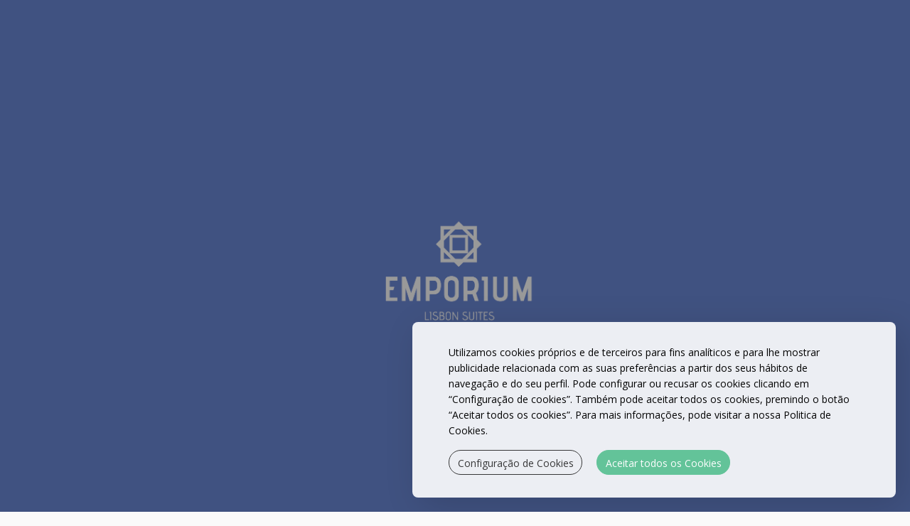

--- FILE ---
content_type: text/html; charset=UTF-8
request_url: https://www.emporiumlisbonsuites.com/pt/hotel-special-offers.html
body_size: 15502
content:
<!doctype html>
<!--[if lt IE 7]>      <html class="no-js lt-ie9 lt-ie8 lt-ie7" lang="pt"> <![endif]-->
<!--[if IE 7]>         <html class="no-js lt-ie9 lt-ie8" lang="pt"> <![endif]-->
<!--[if IE 8]>         <html class="no-js lt-ie9" lang="pt"> <![endif]-->
<!--[if gt IE 8]><!-->
<html class="no-js" lang="pt">
<!--<![endif]-->

<head>
	<meta charset="utf-8">
	<meta http-equiv="X-UA-Compatible" content="IE=edge,chrome=1">
	<link rel="shortcut icon" href="/emporiumlisbonsuites_hotel_2_bin/favicon.ico">
	<title>Ofertas Especiais - Emporium Lisbon Suites Site Oficial -Emporium Lisbon Suites | Melhor localização</title>

	<!--[if lt IE 9]>
  <script src="https://cdnjs.cloudflare.com/ajax/libs/html5shiv/3.7.2/html5shiv.js"></script>
<![endif]-->

	<meta name="description" content="Fique em casa .. em Lisboa! Descubra as melhores Suites do centro de Lisboa. Todas as suítes equipadas com cozinha completa, ar condicionado e wi-fi de alta velocidade! Óptima vista de rio e cidade e a curta distância de Alfama e Centro.">
	<meta name="viewport" content="width=device-width, initial-scale=1">
	<meta name="keywords" content="Suites em Lisboa, Ofertas especiais, Guesthouse na Baixa de Lisboa, Large Family Suites em Lisboa, Melhor localização em Lisboa, Check-in automático, Suites com Kitchenette, Suites com vista para o rio, Suites confortáveis">
	<link rel="stylesheet" type="text/css" href="/emporiumlisbonsuites_hotel_2_css/template.min.css">

	
<script>var s = document.createElement("script"),x;s.type = "text/javascript";s.async = true;s.src = "https://www.tripadvisor.com/js3/conversion/pixel.js";x=document.getElementsByTagName("script")[0];x.parentNode.insertBefore(s,x);</script><link rel="preload" href="https://static.guestcentric.net/js/ycal/ycal-min.js" as="script" fetchpriority="high">
<meta name='bannerXML' content='/media/' /><link rel="preload" href="/BannerGadget/css/styles.v01-min.css" as="style" onload="this.onload=null;this.rel='stylesheet'"><link rel="stylesheet" type="text/css" href="/PromotionsGadget/css/promotionsGadget.v01-min.css" /><!-- Google webmaster tools verification meta tag (client) -->
	<meta name="google-site-verification" content="kROyAEumUzTqsHZYCgO5VgYcYiLeeLCgR-Gg97Krjzg" />
	<!-- End - Google webmaster tools verification meta tag (client) -->
	<script>
                                            // Define dataLayer and the gtag function.
                                            window.dataLayer = window.dataLayer || [];
                                            function gtag(){dataLayer.push(arguments);}
                                            
                                            // Set default consent to 'denied' as a placeholder
                                            // Determine actual values based on your own requirements
                                            gtag('consent', 'default', {
                                                'ad_storage': 'denied',
                                                'ad_user_data': 'denied',
                                                'ad_personalization': 'denied',
                                                'analytics_storage': 'denied'
                                            });
                                        </script>
<!-- Google Universal Analytics (gc) -->
<script>
    if (selection = JSON.parse(localStorage.getItem('cookieSelection') !== null)) {
        var selection = JSON.parse(localStorage.getItem('cookieSelection'));
        selection[1] ? gcGoogleAnalytics() : (window['ga-disable-UA-46339268-1'] = true);
    }
    // check if already loaded by 'Google Analytics Code (client)'
    function gcGoogleAnalytics() {
        if (typeof gtag !== 'function') {
            var script = document.createElement('script');
            script.src = 'https://www.googletagmanager.com/gtag/js?id=UA-46339268-1';
            script.type = 'text/javascript';
            script.async = 1;
            document.getElementsByTagName('head')[0].appendChild(script);
            window.dataLayer = window.dataLayer || [];
              function gtag(){dataLayer.push(arguments);}
              gtag('js', new Date());
              gtag('consent', 'update', {
                'ad_storage': 'granted',
                'ad_user_data': 'granted',
                'ad_personalization': 'granted',
                'analytics_storage': 'granted'
            });
        }
        gtag('config', 'UA-46339268-1');
    }
</script>
<!-- End - Google Universal Analytics (gc) --><style>.cookiesOverlay.show{display:block!important;background-color:rgba(0,0,0,.4);position:fixed;height:100%;width:100%;top:0;left:0;z-index:999999}.cookiesOverlay.show .manageCookies{display:none}.cookiesOverlay .manageCookies{top:unset;bottom:-4px;cursor:pointer;left:unset;right:10%;position:fixed;width:fit-content;height:fit-content;font-size:16px;color:#040404;background-color:rgba(255,255,255,.9);box-shadow:10px 10px 50px -1px rgba(0,0,0,.35);padding:.5%;border-radius:8px}.cookiesOverlay .cookiesWarning{display:none}@media only screen and (max-width:720px){.cookiesOverlay .cookiesWarning{min-width:100%;min-height:280px;left:50%;transform:translateX(-50%)}.cookiesOverlay .cookiesWarning .cookiesWarningBtnWrapper{display:flex;flex-direction:column;margin:8px auto 16px}}.cookiesOverlay .cookiesWarning.show{display:flex!important;flex-direction:column;justify-content:center;align-items:flex-start;text-align:start;position:fixed;bottom:20px;right:20px;font-size:14px;letter-spacing:0;line-height:22px;color:#040404;z-index:100002;min-height:216px;max-width:680px;border-radius:8px;background-color:rgba(255,255,255,.9);box-shadow:10px 10px 50px -1px rgba(0,0,0,.15);transition:all .4s}@media screen and (max-width:576px){.cookiesOverlay .cookiesWarning.show{position:relative!important;top:0;overflow-y:scroll;justify-content:unset}}.cookiesOverlay .cookiesWarning.closed{display:none}.cookiesOverlay .cookiesWarning p{margin:0;padding:0}.cookiesOverlay .cookiesWarning .cookiesWarningTxt{display:inline-block;margin:32px auto 8px;width:85%}.cookiesOverlay .cookiesWarning .intro_expanded{margin:32px auto 0;display:inline-block;width:85%;font-size:12px;line-height:22px}.cookiesOverlay .cookiesWarning .intro_expanded .intro_title{font-weight:700;height:28px}.cookiesOverlay .cookiesWarning .switch{display:inline-block;position:relative;white-space:nowrap;cursor:pointer}.cookiesOverlay .cookiesWarning .switch *{box-sizing:border-box;vertical-align:middle}.cookiesOverlay .cookiesWarning .switch input{display:none}.cookiesOverlay .cookiesWarning .switch input:checked~.draggableSwitch{background:#54bf8f;transition:all .2s ease}.cookiesOverlay .cookiesWarning .switch input:checked~.draggableSwitch.disabledSwitch{background:#c5c5c5}.cookiesOverlay .cookiesWarning .switch input:checked~.draggableSwitch:after{transform:translate3d(18px,0,0)}.cookiesOverlay .cookiesWarning .switch input:checked:active~.draggableSwitch:after{transform:translate3d(11px,0,0)}@media all and (min--moz-device-pixel-ratio:0) and (min-resolution:0.001dpcm){.cookiesOverlay .cookiesWarning .switch input:checked:active~.draggableSwitch:after{transform:translate3d(18px,0,0)}}.cookiesOverlay .cookiesWarning .switch input:checked~span:before{transform:scale3d(0,0,0)}.cookiesOverlay .cookiesWarning .switch input[disabled]~.draggableSwitch:before{background:#f2f2f2}.cookiesOverlay .cookiesWarning .switch input[disabled]~.draggableSwitch:after{background:#f2f2f2}.cookiesOverlay .cookiesWarning .switch input:active~.draggableSwitch:after{width:33px}@media all and (min--moz-device-pixel-ratio:0) and (min-resolution:0.001dpcm){.cookiesOverlay .cookiesWarning .switch input:active~.draggableSwitch:after{width:26px}}.cookiesOverlay .cookiesWarning .switch .draggableSwitch{display:inline-block;width:48px;height:30px;position:relative;border-radius:15px;border:1px solid #cecece;transition:all .6s linear}.cookiesOverlay .cookiesWarning .switch .draggableSwitch:before{content:"";position:absolute;top:0;bottom:0;left:0;right:0;border-radius:15px;background:#fff;transition:all .4s ease}.cookiesOverlay .cookiesWarning .switch .draggableSwitch:after{content:"";display:block;width:26px;height:26px;border-radius:13px;background:#fff;box-shadow:0 3px 6px 0 rgba(0,0,0,.2),0 0 2px 0 rgba(0,0,0,.6);position:absolute;top:1px;left:1px;transition:all .2s linear}.cookiesOverlay .cookiesWarning .cookie_descritption{margin:auto;width:85%;height:270px;overflow-y:scroll}@media screen and (max-width:576px){.cookiesOverlay .cookiesWarning .cookie_descritption{height:unset}}.cookiesOverlay .cookiesWarning .cookie_descritption .cookie_name-container{display:flex;justify-content:space-between;align-items:center;margin:0;font-size:12px}.cookiesOverlay .cookiesWarning .cookie_descritption .cookie_name-container .cookie_title{font-weight:700;width:80%;white-space:break-spaces}.cookiesOverlay .cookiesWarning .cookie_descritption .cookie_text-wrapper{display:flex;z-index:99;font-size:12px;line-height:20px}.cookiesOverlay .cookiesWarning .cookie_descritption .cookie_text-wrapper .arrow{position:relative;height:10px;width:10px;margin:18px;align-self:flex-end}.cookiesOverlay .cookiesWarning .cookie_descritption .cookie_text-wrapper .arrow::after,.cookiesOverlay .cookiesWarning .cookie_descritption .cookie_text-wrapper .arrow::before{content:"";position:absolute;bottom:0;width:.1rem;height:100%;transition:all .5s}.cookiesOverlay .cookiesWarning .cookie_descritption .cookie_text-wrapper .arrow::before{left:3px;transform:rotate(45deg);background-color:#3f3f3f}.cookiesOverlay .cookiesWarning .cookie_descritption .cookie_text-wrapper .arrow::after{left:-3px;transform:rotate(-45deg);background-color:#3f3f3f}.open .cookiesOverlay .cookiesWarning .cookie_descritption .cookie_text-wrapper .arrow::after{transform:rotate(45deg)}.cookiesOverlay .cookiesWarning .cookie_descritption .cookie_text-wrapper.open .arrow::before{transform:rotate(-45deg)}.cookiesOverlay .cookiesWarning .cookie_descritption .cookie_text-wrapper.open .arrow::after{transform:rotate(45deg)}.cookiesOverlay .cookiesWarning .cookie_description-wrapper{display:none;margin-bottom:16px}.open .cookiesOverlay .cookiesWarning .cookie_description-wrapper{display:unset}.cookiesOverlay .cookiesWarning .cookie_description-wrapper .cookie_text{font-weight:700;font-size:12px;margin-bottom:4px}@media screen and (max-width:767px){.cookiesOverlay .cookiesWarning .cookie_description-wrapper .tg-wrap{overflow-x:auto;-webkit-overflow-scrolling:touch}}.cookiesOverlay .cookiesWarning .cookie_description-wrapper .tg-wrap .tg{border-collapse:collapse;border-spacing:0;width:100%;text-align:center}.cookiesOverlay .cookiesWarning .cookie_description-wrapper .tg-wrap .tg td{border-color:#656565;border-style:solid;border-width:1px;font-family:Arial,sans-serif;font-size:14px;overflow:hidden;padding:5px 5px;word-break:break-word;min-width:57px}.cookiesOverlay .cookiesWarning .cookie_description-wrapper .tg-wrap .tg th{border-color:#656565;border-style:solid;border-width:1px;font-family:Arial,sans-serif;font-size:14px;font-weight:400;overflow:hidden;padding:5px 5px;word-break:break-word}.cookiesOverlay .cookiesWarning .cookie_description-wrapper .tg-wrap .tg .tg-0pky,.cookiesOverlay .cookiesWarning .cookie_description-wrapper .tg-wrap .tg .tg-jkrl,.cookiesOverlay .cookiesWarning .cookie_description-wrapper .tg-wrap .tg .tg-jpc1{border-color:#656565;font-size:10px;text-align:left;vertical-align:top}.cookiesOverlay .cookiesWarning .cookie_description-wrapper .tg-wrap .tg .tg-4ayl,.cookiesOverlay .cookiesWarning .cookie_description-wrapper .tg-wrap .tg .tg-fymr,.cookiesOverlay .cookiesWarning .cookie_description-wrapper .tg-wrap .tg .tg-n2im{border-color:#656565;font-size:10px;text-align:left;top:-1px;vertical-align:top;will-change:transform}@media screen and (max-width:767px){.cookiesOverlay .cookiesWarning .cookie_description-wrapper .tg-wrap .tg{width:100%!important}.cookiesOverlay .cookiesWarning .cookie_description-wrapper .tg-wrap .tg col{width:auto!important}}.cookiesOverlay .cookiesWarning .cookiesWarningBtnWrapper{width:85%;margin:8px auto 32px}.cookiesOverlay .cookiesWarning .cookiesWarningBtnWrapper .cookiesWarningBtn{background:#54bf8f;font-size:14px;letter-spacing:0;cursor:pointer;display:inline-block;height:35px;width:auto;opacity:.9;border-radius:18px;text-align:center;line-height:35px;padding:0 2%}.cookiesOverlay .cookiesWarning .cookiesWarningBtnWrapper #cookiesWarningMore{background:0 0;color:#232323;border:1px solid #232323;margin-right:8px;transition:all .4s}@media only screen and (max-width:720px){.cookiesOverlay .cookiesWarning .cookiesWarningBtnWrapper #cookiesWarningMore{margin:8px 0}}.cookiesOverlay .cookiesWarning .cookiesWarningBtnWrapper #cookiesWarningClose{color:#fff;border:1px solid #54bf8f;margin-left:8px;transition:all .4s}@media only screen and (max-width:720px){.cookiesOverlay .cookiesWarning .cookiesWarningBtnWrapper #cookiesWarningClose{margin:8px 0}}.cookiesOverlay .cookiesWarning .cookiesWarningBtnWrapper #cookiesWarningClose:hover,.cookiesOverlay .cookiesWarning .cookiesWarningBtnWrapper #cookiesWarningMore:hover{transform:scale(1.025)}.cookiesOverlay .cookiesWarning .divider{display:block;width:100%;height:1px;background:#dad9d9;margin:6px auto}</style>
<meta name="geo.position" content="38.70914149009001; -9.133388800034707" />
<meta name="geo.placename" content="Lisboa" />
<meta name="generator" content="Guestcentric website builder" />
<meta name="channel" content="website"/>
<link rel="canonical" href="https://www.emporiumlisbonsuites.com/pt/hotel-special-offers"/>
<!-- Generated Facebook Markup--><meta property="og:title" content="Ofertas Especiais" />
<meta property="og:description" content="Fique em casa .. em Lisboa! Descubra as melhores Suites do centro de Lisboa. Todas as suítes equipadas com cozinha completa, ar condicionado e wi-fi de alta velocidade! Óptima vista de rio e cidade e a curta distância de Alfama e Centro." />
<meta property="og:image" content="https://www.emporiumlisbonsuites.com/media/emporium-lisbon-suites-hotelimporium-62.webp"/>
<meta  property="og:url" content="https://www.emporiumlisbonsuites.com/pt/hotel-special-offers"/>
<meta property="og:type" content="website" />


</head>

<body class="hotel-special-offers lang-pt _3areas no-banner gc-c6e831200c672aa7">
	<!--[if lt IE 8]>
            <p class="browserupgrade">You are using an <strong>outdated</strong> browser. Please upgrade your browser to improve your experience.</p>
        <![endif]-->

	
			
				<link rel="stylesheet" type="text/css" href="https://static.guestcentric.net/cdn/wsbdev/wsbdev_css/mod.loader.01.min.css">
				<div id="loader"><div class="loader"></div></div>
			
		

	<!-- header -->
	<header id="topblock">
		
			
				<button id="menu" class="toggle menu">
				<span class="line line-1">Toggle Line</span>
				<span class="line line-2">Toggle Line</span>
				<span class="line line-3">Toggle Line</span>
				</button>
			
		
		<!-- logo -->
		<div class="hotellogo">
			<a href="/pt/">Brand logo</a>
		</div>
		<!-- quicklinks -->
		<div class="quicklinks">
			
<!-- quicklinks -->
<ul><li class="hotel-rooms"><a href=/pt/suites>Suites</a></li><li class="hotel-special-offers active"><a href=/pt/hotel-special-offers>Ofertas Especiais</a></li><li class="breakfast-basket"><a href=/pt/cabaz-de-pequeno-almoco>Cabaz de Pequeno-almoço</a></li><li class="hotel-gallery"><a href=/pt/galeria>Galeria</a></li><li class="hotel-directions"><a href=/pt/hotel-directions>A Melhor Localização</a></li><li class="contacts"><a href=/pt/hotel-contactos>Contactos</a></li></ul>
<!-- //quicklinks -->

		</div>
		
								<div class="languages">
							
										<ul>
									<li><a href="/hotel-special-offers" title="English" >en</a></li><li><a href="/fr/hotel-special-offers.html" title="Français" >fr</a></li><li><a href="/pt/hotel-special-offers" title="Português" class="active">pt</a></li><li><a href="/es/hotel-special-offers.html" title="Español" >es</a></li>
										</ul>
									
								</div>
							
		<div class="bookinggadget">
			<div id="shbg" class="testing gcBookingGadget horizontal"></div>
		</div>
	</header>

	<!-- side menu -->
	<aside class="menu-area">
		
			
				<div class="closeBar">
					<button class="close">Close</button>
				</div>
			
		
		<div class="menuImage col-md-6 col-sm-6 col-xs-12"></div>
		<section class="menu">
			<nav class="navigation">
				
<!-- menu -->
<ul class="nav"><li class=""><a href=/pt/>Home</a></li><li class="hotel-rooms"><a href=/pt/suites>Suites</a></li><li class="hotel-special-offers active"><a href=/pt/hotel-special-offers>Ofertas Especiais</a></li><li class="breakfast-basket"><a href=/pt/cabaz-de-pequeno-almoco>Cabaz de Pequeno-almoço</a></li><li class="hotel-gallery"><a href=/pt/galeria>Galeria</a></li><li class="hotel-directions"><a href=/pt/hotel-directions>A Melhor Localização</a></li><li class="contacts"><a href=/pt/hotel-contactos>Contactos</a></li></ul>
<!-- //menu -->

				
			
				<section class="socialmedia col-md-6 col-sm-12 col-xs-12">
					<p>Social</p>
					<ul></ul>
				</section>
			
		
			</nav>
		</section>
	</aside>

	<section id="centerblock">
		<div class="hotellogo">
			<a href="/pt/">Brand logo</a>
		</div>
		<article class="flashContainer">
			
		</article>
	</section>

	<!-- content area -->
	<main id="contentblock">
		<section id="c1" class="content">
			<div class="holder">
				
                <h1>Ofertas Especiais</h1>
            
                <p><h3><span style="text-decoration: underline;">Ofertas especiais pensadas para si</span></h3>
<p data-start="209" data-end="459">Quer esteja a planear um fim de semana prolongado, férias em família ou uma viagem de negócios a Lisboa, as nossas ofertas exclusivas são personalizadas para tornar a sua estadia memorável e acessível. De escapadas curtas a estadias prolongadas, encontrará aqui a opção perfeita.</p>
<p data-start="461" data-end="726">As nossas espaçosas suítes são ideais para casais, famílias ou pequenos grupos de viajantes. Luminosas e acolhedoras, cada suíte oferece muito mais espaço do que a média dos quartos de hotel em Lisboa — além de vistas deslumbrantes para a <strong data-start="674" data-end="701">praça do Campo das Cebolas</strong> e o <strong data-start="710" data-end="725">Rio Tejo</strong> .</p>
<p data-start="728" data-end="947">Todas as suítes incluem:<br data-start="747" data-end="750" /> ✔️ Cama de casal ou king size<br data-start="776" data-end="779" /> ✔️ Sofá ou sofá-cama<br data-start="798" data-end="801" /> ✔️ Kitchette totalmente equipada<br data-start="830" data-end="833" /> ✔️ Armário e cofre<br data-start="857" data-end="860" /> ✔️ Casa de banho com amenidades<br data-start="894" data-end="897" /> ✔️ Ar condicionado<br data-start="916" data-end="919" /> ✔️ Wi-Fi e TV a cabo gratuitos</p>
<p data-start="949" data-end="1122">O EMPORIUM Lisbon Suites desfruta de uma <strong data-start="981" data-end="999">localização privilegiada</strong> no centro de Lisboa — num dos bairros mais animados e históricos da cidade. Estamos a poucos passos de:</p>
<ul data-start="1123" data-end="1351">
<li data-start="1123" data-end="1181"><strong data-start="1125" data-end="1146">Campo das Cebolas</strong> (praça renovada mesmo em frente)</li>
<li data-start="1182" data-end="1238"><strong data-start="1184" data-end="1202">Casa dos Bicos</strong> / Fundação José Saramago (40 m)</li>
<li data-start="1239" data-end="1296"><strong data-start="1241" data-end="1261">Terreiro do Paço</strong> e <strong data-start="1266" data-end="1286">Arco da Rua Augusta</strong> (200 m)</li>
<li data-start="1297" data-end="1351"><strong data-start="1299" data-end="1319">Sé Catedral de Lisboa</strong> e <strong data-start="1324" data-end="1343">bairro de Alfama</strong> (300 m)</li>
<li data-start="1297" data-end="1351"><strong>Praça do Rossio</strong> (900m)</li>
<li data-start="1297" data-end="1351"><strong>Bairro do Chiado</strong> (1km)</li>
</ul>
<p data-start="1353" data-end="1537">Explore Lisboa facilmente a pé ou de transporte público. A <strong data-start="1413" data-end="1447">Estação de Metro Terreiro do Paço</strong> fica a apenas <strong data-start="1456" data-end="1474">5 minutos de distância</strong> e <strong>o estacionamento público</strong> está disponível a apenas <strong data-start="1518" data-end="1536">3 minutos</strong> .</p>
<p><!-- [if gte mso 9]><xml>
 <o:OfficeDocumentSettings>
  <o:AllowPNG/>
 </o:OfficeDocumentSettings>
</xml><![endif]--></p>
<p><!-- [if gte mso 9]><xml>
 <w:WordDocument>
  <w:View>Normal</w:View>
  <w:Zoom>0</w:Zoom>
  <w:TrackMoves/>
  <w:TrackFormatting/>
  <w:HyphenationZone>21</w:HyphenationZone>
  <w:PunctuationKerning/>
  <w:ValidateAgainstSchemas/>
  <w:SaveIfXMLInvalid>false</w:SaveIfXMLInvalid>
  <w:IgnoreMixedContent>false</w:IgnoreMixedContent>
  <w:AlwaysShowPlaceholderText>false</w:AlwaysShowPlaceholderText>
  <w:DoNotPromoteQF/>
  <w:LidThemeOther>PT</w:LidThemeOther>
  <w:LidThemeAsian>JA</w:LidThemeAsian>
  <w:LidThemeComplexScript>X-NONE</w:LidThemeComplexScript>
  <w:Compatibility>
   <w:BreakWrappedTables/>
   <w:SnapToGridInCell/>
   <w:WrapTextWithPunct/>
   <w:UseAsianBreakRules/>
   <w:DontGrowAutofit/>
   <w:SplitPgBreakAndParaMark/>
   <w:EnableOpenTypeKerning/>
   <w:DontFlipMirrorIndents/>
   <w:OverrideTableStyleHps/>
  </w:Compatibility>
  <m:mathPr>
   <m:mathFont m:val="Cambria Math"/>
   <m:brkBin m:val="before"/>
   <m:brkBinSub m:val="--"/>
   <m:smallFrac m:val="off"/>
   <m:dispDef/>
   <m:lMargin m:val="0"/>
   <m:rMargin m:val="0"/>
   <m:defJc m:val="centerGroup"/>
   <m:wrapIndent m:val="1440"/>
   <m:intLim m:val="subSup"/>
   <m:naryLim m:val="undOvr"/>
  </m:mathPr></w:WordDocument>
</xml><![endif]--><!-- [if gte mso 9]><xml>
 <w:LatentStyles DefLockedState="false" DefUnhideWhenUsed="false"
  DefSemiHidden="false" DefQFormat="false" DefPriority="99"
  LatentStyleCount="371">
  <w:LsdException Locked="false" Priority="0" QFormat="true" Name="Normal"/>
  <w:LsdException Locked="false" Priority="9" QFormat="true" Name="heading 1"/>
  <w:LsdException Locked="false" Priority="9" SemiHidden="true"
   UnhideWhenUsed="true" QFormat="true" Name="heading 2"/>
  <w:LsdException Locked="false" Priority="9" SemiHidden="true"
   UnhideWhenUsed="true" QFormat="true" Name="heading 3"/>
  <w:LsdException Locked="false" Priority="9" SemiHidden="true"
   UnhideWhenUsed="true" QFormat="true" Name="heading 4"/>
  <w:LsdException Locked="false" Priority="9" SemiHidden="true"
   UnhideWhenUsed="true" QFormat="true" Name="heading 5"/>
  <w:LsdException Locked="false" Priority="9" SemiHidden="true"
   UnhideWhenUsed="true" QFormat="true" Name="heading 6"/>
  <w:LsdException Locked="false" Priority="9" SemiHidden="true"
   UnhideWhenUsed="true" QFormat="true" Name="heading 7"/>
  <w:LsdException Locked="false" Priority="9" SemiHidden="true"
   UnhideWhenUsed="true" QFormat="true" Name="heading 8"/>
  <w:LsdException Locked="false" Priority="9" SemiHidden="true"
   UnhideWhenUsed="true" QFormat="true" Name="heading 9"/>
  <w:LsdException Locked="false" SemiHidden="true" UnhideWhenUsed="true"
   Name="index 1"/>
  <w:LsdException Locked="false" SemiHidden="true" UnhideWhenUsed="true"
   Name="index 2"/>
  <w:LsdException Locked="false" SemiHidden="true" UnhideWhenUsed="true"
   Name="index 3"/>
  <w:LsdException Locked="false" SemiHidden="true" UnhideWhenUsed="true"
   Name="index 4"/>
  <w:LsdException Locked="false" SemiHidden="true" UnhideWhenUsed="true"
   Name="index 5"/>
  <w:LsdException Locked="false" SemiHidden="true" UnhideWhenUsed="true"
   Name="index 6"/>
  <w:LsdException Locked="false" SemiHidden="true" UnhideWhenUsed="true"
   Name="index 7"/>
  <w:LsdException Locked="false" SemiHidden="true" UnhideWhenUsed="true"
   Name="index 8"/>
  <w:LsdException Locked="false" SemiHidden="true" UnhideWhenUsed="true"
   Name="index 9"/>
  <w:LsdException Locked="false" Priority="39" SemiHidden="true"
   UnhideWhenUsed="true" Name="toc 1"/>
  <w:LsdException Locked="false" Priority="39" SemiHidden="true"
   UnhideWhenUsed="true" Name="toc 2"/>
  <w:LsdException Locked="false" Priority="39" SemiHidden="true"
   UnhideWhenUsed="true" Name="toc 3"/>
  <w:LsdException Locked="false" Priority="39" SemiHidden="true"
   UnhideWhenUsed="true" Name="toc 4"/>
  <w:LsdException Locked="false" Priority="39" SemiHidden="true"
   UnhideWhenUsed="true" Name="toc 5"/>
  <w:LsdException Locked="false" Priority="39" SemiHidden="true"
   UnhideWhenUsed="true" Name="toc 6"/>
  <w:LsdException Locked="false" Priority="39" SemiHidden="true"
   UnhideWhenUsed="true" Name="toc 7"/>
  <w:LsdException Locked="false" Priority="39" SemiHidden="true"
   UnhideWhenUsed="true" Name="toc 8"/>
  <w:LsdException Locked="false" Priority="39" SemiHidden="true"
   UnhideWhenUsed="true" Name="toc 9"/>
  <w:LsdException Locked="false" SemiHidden="true" UnhideWhenUsed="true"
   Name="Normal Indent"/>
  <w:LsdException Locked="false" SemiHidden="true" UnhideWhenUsed="true"
   Name="footnote text"/>
  <w:LsdException Locked="false" SemiHidden="true" UnhideWhenUsed="true"
   Name="annotation text"/>
  <w:LsdException Locked="false" SemiHidden="true" UnhideWhenUsed="true"
   Name="header"/>
  <w:LsdException Locked="false" SemiHidden="true" UnhideWhenUsed="true"
   Name="footer"/>
  <w:LsdException Locked="false" SemiHidden="true" UnhideWhenUsed="true"
   Name="index heading"/>
  <w:LsdException Locked="false" Priority="35" SemiHidden="true"
   UnhideWhenUsed="true" QFormat="true" Name="caption"/>
  <w:LsdException Locked="false" SemiHidden="true" UnhideWhenUsed="true"
   Name="table of figures"/>
  <w:LsdException Locked="false" SemiHidden="true" UnhideWhenUsed="true"
   Name="envelope address"/>
  <w:LsdException Locked="false" SemiHidden="true" UnhideWhenUsed="true"
   Name="envelope return"/>
  <w:LsdException Locked="false" SemiHidden="true" UnhideWhenUsed="true"
   Name="footnote reference"/>
  <w:LsdException Locked="false" SemiHidden="true" UnhideWhenUsed="true"
   Name="annotation reference"/>
  <w:LsdException Locked="false" SemiHidden="true" UnhideWhenUsed="true"
   Name="line number"/>
  <w:LsdException Locked="false" SemiHidden="true" UnhideWhenUsed="true"
   Name="page number"/>
  <w:LsdException Locked="false" SemiHidden="true" UnhideWhenUsed="true"
   Name="endnote reference"/>
  <w:LsdException Locked="false" SemiHidden="true" UnhideWhenUsed="true"
   Name="endnote text"/>
  <w:LsdException Locked="false" SemiHidden="true" UnhideWhenUsed="true"
   Name="table of authorities"/>
  <w:LsdException Locked="false" SemiHidden="true" UnhideWhenUsed="true"
   Name="macro"/>
  <w:LsdException Locked="false" SemiHidden="true" UnhideWhenUsed="true"
   Name="toa heading"/>
  <w:LsdException Locked="false" SemiHidden="true" UnhideWhenUsed="true"
   Name="List"/>
  <w:LsdException Locked="false" SemiHidden="true" UnhideWhenUsed="true"
   Name="List Bullet"/>
  <w:LsdException Locked="false" SemiHidden="true" UnhideWhenUsed="true"
   Name="List Number"/>
  <w:LsdException Locked="false" SemiHidden="true" UnhideWhenUsed="true"
   Name="List 2"/>
  <w:LsdException Locked="false" SemiHidden="true" UnhideWhenUsed="true"
   Name="List 3"/>
  <w:LsdException Locked="false" SemiHidden="true" UnhideWhenUsed="true"
   Name="List 4"/>
  <w:LsdException Locked="false" SemiHidden="true" UnhideWhenUsed="true"
   Name="List 5"/>
  <w:LsdException Locked="false" SemiHidden="true" UnhideWhenUsed="true"
   Name="List Bullet 2"/>
  <w:LsdException Locked="false" SemiHidden="true" UnhideWhenUsed="true"
   Name="List Bullet 3"/>
  <w:LsdException Locked="false" SemiHidden="true" UnhideWhenUsed="true"
   Name="List Bullet 4"/>
  <w:LsdException Locked="false" SemiHidden="true" UnhideWhenUsed="true"
   Name="List Bullet 5"/>
  <w:LsdException Locked="false" SemiHidden="true" UnhideWhenUsed="true"
   Name="List Number 2"/>
  <w:LsdException Locked="false" SemiHidden="true" UnhideWhenUsed="true"
   Name="List Number 3"/>
  <w:LsdException Locked="false" SemiHidden="true" UnhideWhenUsed="true"
   Name="List Number 4"/>
  <w:LsdException Locked="false" SemiHidden="true" UnhideWhenUsed="true"
   Name="List Number 5"/>
  <w:LsdException Locked="false" Priority="10" QFormat="true" Name="Title"/>
  <w:LsdException Locked="false" SemiHidden="true" UnhideWhenUsed="true"
   Name="Closing"/>
  <w:LsdException Locked="false" SemiHidden="true" UnhideWhenUsed="true"
   Name="Signature"/>
  <w:LsdException Locked="false" Priority="1" SemiHidden="true"
   UnhideWhenUsed="true" Name="Default Paragraph Font"/>
  <w:LsdException Locked="false" SemiHidden="true" UnhideWhenUsed="true"
   Name="Body Text"/>
  <w:LsdException Locked="false" SemiHidden="true" UnhideWhenUsed="true"
   Name="Body Text Indent"/>
  <w:LsdException Locked="false" SemiHidden="true" UnhideWhenUsed="true"
   Name="List Continue"/>
  <w:LsdException Locked="false" SemiHidden="true" UnhideWhenUsed="true"
   Name="List Continue 2"/>
  <w:LsdException Locked="false" SemiHidden="true" UnhideWhenUsed="true"
   Name="List Continue 3"/>
  <w:LsdException Locked="false" SemiHidden="true" UnhideWhenUsed="true"
   Name="List Continue 4"/>
  <w:LsdException Locked="false" SemiHidden="true" UnhideWhenUsed="true"
   Name="List Continue 5"/>
  <w:LsdException Locked="false" SemiHidden="true" UnhideWhenUsed="true"
   Name="Message Header"/>
  <w:LsdException Locked="false" Priority="11" QFormat="true" Name="Subtitle"/>
  <w:LsdException Locked="false" SemiHidden="true" UnhideWhenUsed="true"
   Name="Salutation"/>
  <w:LsdException Locked="false" SemiHidden="true" UnhideWhenUsed="true"
   Name="Date"/>
  <w:LsdException Locked="false" SemiHidden="true" UnhideWhenUsed="true"
   Name="Body Text First Indent"/>
  <w:LsdException Locked="false" SemiHidden="true" UnhideWhenUsed="true"
   Name="Body Text First Indent 2"/>
  <w:LsdException Locked="false" SemiHidden="true" UnhideWhenUsed="true"
   Name="Note Heading"/>
  <w:LsdException Locked="false" SemiHidden="true" UnhideWhenUsed="true"
   Name="Body Text 2"/>
  <w:LsdException Locked="false" SemiHidden="true" UnhideWhenUsed="true"
   Name="Body Text 3"/>
  <w:LsdException Locked="false" SemiHidden="true" UnhideWhenUsed="true"
   Name="Body Text Indent 2"/>
  <w:LsdException Locked="false" SemiHidden="true" UnhideWhenUsed="true"
   Name="Body Text Indent 3"/>
  <w:LsdException Locked="false" SemiHidden="true" UnhideWhenUsed="true"
   Name="Block Text"/>
  <w:LsdException Locked="false" SemiHidden="true" UnhideWhenUsed="true"
   Name="Hyperlink"/>
  <w:LsdException Locked="false" SemiHidden="true" UnhideWhenUsed="true"
   Name="FollowedHyperlink"/>
  <w:LsdException Locked="false" Priority="22" QFormat="true" Name="Strong"/>
  <w:LsdException Locked="false" Priority="20" QFormat="true" Name="Emphasis"/>
  <w:LsdException Locked="false" SemiHidden="true" UnhideWhenUsed="true"
   Name="Document Map"/>
  <w:LsdException Locked="false" SemiHidden="true" UnhideWhenUsed="true"
   Name="Plain Text"/>
  <w:LsdException Locked="false" SemiHidden="true" UnhideWhenUsed="true"
   Name="E-mail Signature"/>
  <w:LsdException Locked="false" SemiHidden="true" UnhideWhenUsed="true"
   Name="HTML Top of Form"/>
  <w:LsdException Locked="false" SemiHidden="true" UnhideWhenUsed="true"
   Name="HTML Bottom of Form"/>
  <w:LsdException Locked="false" SemiHidden="true" UnhideWhenUsed="true"
   Name="Normal (Web)"/>
  <w:LsdException Locked="false" SemiHidden="true" UnhideWhenUsed="true"
   Name="HTML Acronym"/>
  <w:LsdException Locked="false" SemiHidden="true" UnhideWhenUsed="true"
   Name="HTML Address"/>
  <w:LsdException Locked="false" SemiHidden="true" UnhideWhenUsed="true"
   Name="HTML Cite"/>
  <w:LsdException Locked="false" SemiHidden="true" UnhideWhenUsed="true"
   Name="HTML Code"/>
  <w:LsdException Locked="false" SemiHidden="true" UnhideWhenUsed="true"
   Name="HTML Definition"/>
  <w:LsdException Locked="false" SemiHidden="true" UnhideWhenUsed="true"
   Name="HTML Keyboard"/>
  <w:LsdException Locked="false" SemiHidden="true" UnhideWhenUsed="true"
   Name="HTML Preformatted"/>
  <w:LsdException Locked="false" SemiHidden="true" UnhideWhenUsed="true"
   Name="HTML Sample"/>
  <w:LsdException Locked="false" SemiHidden="true" UnhideWhenUsed="true"
   Name="HTML Typewriter"/>
  <w:LsdException Locked="false" SemiHidden="true" UnhideWhenUsed="true"
   Name="HTML Variable"/>
  <w:LsdException Locked="false" SemiHidden="true" UnhideWhenUsed="true"
   Name="Normal Table"/>
  <w:LsdException Locked="false" SemiHidden="true" UnhideWhenUsed="true"
   Name="annotation subject"/>
  <w:LsdException Locked="false" SemiHidden="true" UnhideWhenUsed="true"
   Name="No List"/>
  <w:LsdException Locked="false" SemiHidden="true" UnhideWhenUsed="true"
   Name="Outline List 1"/>
  <w:LsdException Locked="false" SemiHidden="true" UnhideWhenUsed="true"
   Name="Outline List 2"/>
  <w:LsdException Locked="false" SemiHidden="true" UnhideWhenUsed="true"
   Name="Outline List 3"/>
  <w:LsdException Locked="false" SemiHidden="true" UnhideWhenUsed="true"
   Name="Table Simple 1"/>
  <w:LsdException Locked="false" SemiHidden="true" UnhideWhenUsed="true"
   Name="Table Simple 2"/>
  <w:LsdException Locked="false" SemiHidden="true" UnhideWhenUsed="true"
   Name="Table Simple 3"/>
  <w:LsdException Locked="false" SemiHidden="true" UnhideWhenUsed="true"
   Name="Table Classic 1"/>
  <w:LsdException Locked="false" SemiHidden="true" UnhideWhenUsed="true"
   Name="Table Classic 2"/>
  <w:LsdException Locked="false" SemiHidden="true" UnhideWhenUsed="true"
   Name="Table Classic 3"/>
  <w:LsdException Locked="false" SemiHidden="true" UnhideWhenUsed="true"
   Name="Table Classic 4"/>
  <w:LsdException Locked="false" SemiHidden="true" UnhideWhenUsed="true"
   Name="Table Colorful 1"/>
  <w:LsdException Locked="false" SemiHidden="true" UnhideWhenUsed="true"
   Name="Table Colorful 2"/>
  <w:LsdException Locked="false" SemiHidden="true" UnhideWhenUsed="true"
   Name="Table Colorful 3"/>
  <w:LsdException Locked="false" SemiHidden="true" UnhideWhenUsed="true"
   Name="Table Columns 1"/>
  <w:LsdException Locked="false" SemiHidden="true" UnhideWhenUsed="true"
   Name="Table Columns 2"/>
  <w:LsdException Locked="false" SemiHidden="true" UnhideWhenUsed="true"
   Name="Table Columns 3"/>
  <w:LsdException Locked="false" SemiHidden="true" UnhideWhenUsed="true"
   Name="Table Columns 4"/>
  <w:LsdException Locked="false" SemiHidden="true" UnhideWhenUsed="true"
   Name="Table Columns 5"/>
  <w:LsdException Locked="false" SemiHidden="true" UnhideWhenUsed="true"
   Name="Table Grid 1"/>
  <w:LsdException Locked="false" SemiHidden="true" UnhideWhenUsed="true"
   Name="Table Grid 2"/>
  <w:LsdException Locked="false" SemiHidden="true" UnhideWhenUsed="true"
   Name="Table Grid 3"/>
  <w:LsdException Locked="false" SemiHidden="true" UnhideWhenUsed="true"
   Name="Table Grid 4"/>
  <w:LsdException Locked="false" SemiHidden="true" UnhideWhenUsed="true"
   Name="Table Grid 5"/>
  <w:LsdException Locked="false" SemiHidden="true" UnhideWhenUsed="true"
   Name="Table Grid 6"/>
  <w:LsdException Locked="false" SemiHidden="true" UnhideWhenUsed="true"
   Name="Table Grid 7"/>
  <w:LsdException Locked="false" SemiHidden="true" UnhideWhenUsed="true"
   Name="Table Grid 8"/>
  <w:LsdException Locked="false" SemiHidden="true" UnhideWhenUsed="true"
   Name="Table List 1"/>
  <w:LsdException Locked="false" SemiHidden="true" UnhideWhenUsed="true"
   Name="Table List 2"/>
  <w:LsdException Locked="false" SemiHidden="true" UnhideWhenUsed="true"
   Name="Table List 3"/>
  <w:LsdException Locked="false" SemiHidden="true" UnhideWhenUsed="true"
   Name="Table List 4"/>
  <w:LsdException Locked="false" SemiHidden="true" UnhideWhenUsed="true"
   Name="Table List 5"/>
  <w:LsdException Locked="false" SemiHidden="true" UnhideWhenUsed="true"
   Name="Table List 6"/>
  <w:LsdException Locked="false" SemiHidden="true" UnhideWhenUsed="true"
   Name="Table List 7"/>
  <w:LsdException Locked="false" SemiHidden="true" UnhideWhenUsed="true"
   Name="Table List 8"/>
  <w:LsdException Locked="false" SemiHidden="true" UnhideWhenUsed="true"
   Name="Table 3D effects 1"/>
  <w:LsdException Locked="false" SemiHidden="true" UnhideWhenUsed="true"
   Name="Table 3D effects 2"/>
  <w:LsdException Locked="false" SemiHidden="true" UnhideWhenUsed="true"
   Name="Table 3D effects 3"/>
  <w:LsdException Locked="false" SemiHidden="true" UnhideWhenUsed="true"
   Name="Table Contemporary"/>
  <w:LsdException Locked="false" SemiHidden="true" UnhideWhenUsed="true"
   Name="Table Elegant"/>
  <w:LsdException Locked="false" SemiHidden="true" UnhideWhenUsed="true"
   Name="Table Professional"/>
  <w:LsdException Locked="false" SemiHidden="true" UnhideWhenUsed="true"
   Name="Table Subtle 1"/>
  <w:LsdException Locked="false" SemiHidden="true" UnhideWhenUsed="true"
   Name="Table Subtle 2"/>
  <w:LsdException Locked="false" SemiHidden="true" UnhideWhenUsed="true"
   Name="Table Web 1"/>
  <w:LsdException Locked="false" SemiHidden="true" UnhideWhenUsed="true"
   Name="Table Web 2"/>
  <w:LsdException Locked="false" SemiHidden="true" UnhideWhenUsed="true"
   Name="Table Web 3"/>
  <w:LsdException Locked="false" SemiHidden="true" UnhideWhenUsed="true"
   Name="Balloon Text"/>
  <w:LsdException Locked="false" Priority="39" Name="Table Grid"/>
  <w:LsdException Locked="false" SemiHidden="true" UnhideWhenUsed="true"
   Name="Table Theme"/>
  <w:LsdException Locked="false" SemiHidden="true" Name="Placeholder Text"/>
  <w:LsdException Locked="false" Priority="1" QFormat="true" Name="No Spacing"/>
  <w:LsdException Locked="false" Priority="60" Name="Light Shading"/>
  <w:LsdException Locked="false" Priority="61" Name="Light List"/>
  <w:LsdException Locked="false" Priority="62" Name="Light Grid"/>
  <w:LsdException Locked="false" Priority="63" Name="Medium Shading 1"/>
  <w:LsdException Locked="false" Priority="64" Name="Medium Shading 2"/>
  <w:LsdException Locked="false" Priority="65" Name="Medium List 1"/>
  <w:LsdException Locked="false" Priority="66" Name="Medium List 2"/>
  <w:LsdException Locked="false" Priority="67" Name="Medium Grid 1"/>
  <w:LsdException Locked="false" Priority="68" Name="Medium Grid 2"/>
  <w:LsdException Locked="false" Priority="69" Name="Medium Grid 3"/>
  <w:LsdException Locked="false" Priority="70" Name="Dark List"/>
  <w:LsdException Locked="false" Priority="71" Name="Colorful Shading"/>
  <w:LsdException Locked="false" Priority="72" Name="Colorful List"/>
  <w:LsdException Locked="false" Priority="73" Name="Colorful Grid"/>
  <w:LsdException Locked="false" Priority="60" Name="Light Shading Accent 1"/>
  <w:LsdException Locked="false" Priority="61" Name="Light List Accent 1"/>
  <w:LsdException Locked="false" Priority="62" Name="Light Grid Accent 1"/>
  <w:LsdException Locked="false" Priority="63" Name="Medium Shading 1 Accent 1"/>
  <w:LsdException Locked="false" Priority="64" Name="Medium Shading 2 Accent 1"/>
  <w:LsdException Locked="false" Priority="65" Name="Medium List 1 Accent 1"/>
  <w:LsdException Locked="false" SemiHidden="true" Name="Revision"/>
  <w:LsdException Locked="false" Priority="34" QFormat="true"
   Name="List Paragraph"/>
  <w:LsdException Locked="false" Priority="29" QFormat="true" Name="Quote"/>
  <w:LsdException Locked="false" Priority="30" QFormat="true"
   Name="Intense Quote"/>
  <w:LsdException Locked="false" Priority="66" Name="Medium List 2 Accent 1"/>
  <w:LsdException Locked="false" Priority="67" Name="Medium Grid 1 Accent 1"/>
  <w:LsdException Locked="false" Priority="68" Name="Medium Grid 2 Accent 1"/>
  <w:LsdException Locked="false" Priority="69" Name="Medium Grid 3 Accent 1"/>
  <w:LsdException Locked="false" Priority="70" Name="Dark List Accent 1"/>
  <w:LsdException Locked="false" Priority="71" Name="Colorful Shading Accent 1"/>
  <w:LsdException Locked="false" Priority="72" Name="Colorful List Accent 1"/>
  <w:LsdException Locked="false" Priority="73" Name="Colorful Grid Accent 1"/>
  <w:LsdException Locked="false" Priority="60" Name="Light Shading Accent 2"/>
  <w:LsdException Locked="false" Priority="61" Name="Light List Accent 2"/>
  <w:LsdException Locked="false" Priority="62" Name="Light Grid Accent 2"/>
  <w:LsdException Locked="false" Priority="63" Name="Medium Shading 1 Accent 2"/>
  <w:LsdException Locked="false" Priority="64" Name="Medium Shading 2 Accent 2"/>
  <w:LsdException Locked="false" Priority="65" Name="Medium List 1 Accent 2"/>
  <w:LsdException Locked="false" Priority="66" Name="Medium List 2 Accent 2"/>
  <w:LsdException Locked="false" Priority="67" Name="Medium Grid 1 Accent 2"/>
  <w:LsdException Locked="false" Priority="68" Name="Medium Grid 2 Accent 2"/>
  <w:LsdException Locked="false" Priority="69" Name="Medium Grid 3 Accent 2"/>
  <w:LsdException Locked="false" Priority="70" Name="Dark List Accent 2"/>
  <w:LsdException Locked="false" Priority="71" Name="Colorful Shading Accent 2"/>
  <w:LsdException Locked="false" Priority="72" Name="Colorful List Accent 2"/>
  <w:LsdException Locked="false" Priority="73" Name="Colorful Grid Accent 2"/>
  <w:LsdException Locked="false" Priority="60" Name="Light Shading Accent 3"/>
  <w:LsdException Locked="false" Priority="61" Name="Light List Accent 3"/>
  <w:LsdException Locked="false" Priority="62" Name="Light Grid Accent 3"/>
  <w:LsdException Locked="false" Priority="63" Name="Medium Shading 1 Accent 3"/>
  <w:LsdException Locked="false" Priority="64" Name="Medium Shading 2 Accent 3"/>
  <w:LsdException Locked="false" Priority="65" Name="Medium List 1 Accent 3"/>
  <w:LsdException Locked="false" Priority="66" Name="Medium List 2 Accent 3"/>
  <w:LsdException Locked="false" Priority="67" Name="Medium Grid 1 Accent 3"/>
  <w:LsdException Locked="false" Priority="68" Name="Medium Grid 2 Accent 3"/>
  <w:LsdException Locked="false" Priority="69" Name="Medium Grid 3 Accent 3"/>
  <w:LsdException Locked="false" Priority="70" Name="Dark List Accent 3"/>
  <w:LsdException Locked="false" Priority="71" Name="Colorful Shading Accent 3"/>
  <w:LsdException Locked="false" Priority="72" Name="Colorful List Accent 3"/>
  <w:LsdException Locked="false" Priority="73" Name="Colorful Grid Accent 3"/>
  <w:LsdException Locked="false" Priority="60" Name="Light Shading Accent 4"/>
  <w:LsdException Locked="false" Priority="61" Name="Light List Accent 4"/>
  <w:LsdException Locked="false" Priority="62" Name="Light Grid Accent 4"/>
  <w:LsdException Locked="false" Priority="63" Name="Medium Shading 1 Accent 4"/>
  <w:LsdException Locked="false" Priority="64" Name="Medium Shading 2 Accent 4"/>
  <w:LsdException Locked="false" Priority="65" Name="Medium List 1 Accent 4"/>
  <w:LsdException Locked="false" Priority="66" Name="Medium List 2 Accent 4"/>
  <w:LsdException Locked="false" Priority="67" Name="Medium Grid 1 Accent 4"/>
  <w:LsdException Locked="false" Priority="68" Name="Medium Grid 2 Accent 4"/>
  <w:LsdException Locked="false" Priority="69" Name="Medium Grid 3 Accent 4"/>
  <w:LsdException Locked="false" Priority="70" Name="Dark List Accent 4"/>
  <w:LsdException Locked="false" Priority="71" Name="Colorful Shading Accent 4"/>
  <w:LsdException Locked="false" Priority="72" Name="Colorful List Accent 4"/>
  <w:LsdException Locked="false" Priority="73" Name="Colorful Grid Accent 4"/>
  <w:LsdException Locked="false" Priority="60" Name="Light Shading Accent 5"/>
  <w:LsdException Locked="false" Priority="61" Name="Light List Accent 5"/>
  <w:LsdException Locked="false" Priority="62" Name="Light Grid Accent 5"/>
  <w:LsdException Locked="false" Priority="63" Name="Medium Shading 1 Accent 5"/>
  <w:LsdException Locked="false" Priority="64" Name="Medium Shading 2 Accent 5"/>
  <w:LsdException Locked="false" Priority="65" Name="Medium List 1 Accent 5"/>
  <w:LsdException Locked="false" Priority="66" Name="Medium List 2 Accent 5"/>
  <w:LsdException Locked="false" Priority="67" Name="Medium Grid 1 Accent 5"/>
  <w:LsdException Locked="false" Priority="68" Name="Medium Grid 2 Accent 5"/>
  <w:LsdException Locked="false" Priority="69" Name="Medium Grid 3 Accent 5"/>
  <w:LsdException Locked="false" Priority="70" Name="Dark List Accent 5"/>
  <w:LsdException Locked="false" Priority="71" Name="Colorful Shading Accent 5"/>
  <w:LsdException Locked="false" Priority="72" Name="Colorful List Accent 5"/>
  <w:LsdException Locked="false" Priority="73" Name="Colorful Grid Accent 5"/>
  <w:LsdException Locked="false" Priority="60" Name="Light Shading Accent 6"/>
  <w:LsdException Locked="false" Priority="61" Name="Light List Accent 6"/>
  <w:LsdException Locked="false" Priority="62" Name="Light Grid Accent 6"/>
  <w:LsdException Locked="false" Priority="63" Name="Medium Shading 1 Accent 6"/>
  <w:LsdException Locked="false" Priority="64" Name="Medium Shading 2 Accent 6"/>
  <w:LsdException Locked="false" Priority="65" Name="Medium List 1 Accent 6"/>
  <w:LsdException Locked="false" Priority="66" Name="Medium List 2 Accent 6"/>
  <w:LsdException Locked="false" Priority="67" Name="Medium Grid 1 Accent 6"/>
  <w:LsdException Locked="false" Priority="68" Name="Medium Grid 2 Accent 6"/>
  <w:LsdException Locked="false" Priority="69" Name="Medium Grid 3 Accent 6"/>
  <w:LsdException Locked="false" Priority="70" Name="Dark List Accent 6"/>
  <w:LsdException Locked="false" Priority="71" Name="Colorful Shading Accent 6"/>
  <w:LsdException Locked="false" Priority="72" Name="Colorful List Accent 6"/>
  <w:LsdException Locked="false" Priority="73" Name="Colorful Grid Accent 6"/>
  <w:LsdException Locked="false" Priority="19" QFormat="true"
   Name="Subtle Emphasis"/>
  <w:LsdException Locked="false" Priority="21" QFormat="true"
   Name="Intense Emphasis"/>
  <w:LsdException Locked="false" Priority="31" QFormat="true"
   Name="Subtle Reference"/>
  <w:LsdException Locked="false" Priority="32" QFormat="true"
   Name="Intense Reference"/>
  <w:LsdException Locked="false" Priority="33" QFormat="true" Name="Book Title"/>
  <w:LsdException Locked="false" Priority="37" SemiHidden="true"
   UnhideWhenUsed="true" Name="Bibliography"/>
  <w:LsdException Locked="false" Priority="39" SemiHidden="true"
   UnhideWhenUsed="true" QFormat="true" Name="TOC Heading"/>
  <w:LsdException Locked="false" Priority="41" Name="Plain Table 1"/>
  <w:LsdException Locked="false" Priority="42" Name="Plain Table 2"/>
  <w:LsdException Locked="false" Priority="43" Name="Plain Table 3"/>
  <w:LsdException Locked="false" Priority="44" Name="Plain Table 4"/>
  <w:LsdException Locked="false" Priority="45" Name="Plain Table 5"/>
  <w:LsdException Locked="false" Priority="40" Name="Grid Table Light"/>
  <w:LsdException Locked="false" Priority="46" Name="Grid Table 1 Light"/>
  <w:LsdException Locked="false" Priority="47" Name="Grid Table 2"/>
  <w:LsdException Locked="false" Priority="48" Name="Grid Table 3"/>
  <w:LsdException Locked="false" Priority="49" Name="Grid Table 4"/>
  <w:LsdException Locked="false" Priority="50" Name="Grid Table 5 Dark"/>
  <w:LsdException Locked="false" Priority="51" Name="Grid Table 6 Colorful"/>
  <w:LsdException Locked="false" Priority="52" Name="Grid Table 7 Colorful"/>
  <w:LsdException Locked="false" Priority="46"
   Name="Grid Table 1 Light Accent 1"/>
  <w:LsdException Locked="false" Priority="47" Name="Grid Table 2 Accent 1"/>
  <w:LsdException Locked="false" Priority="48" Name="Grid Table 3 Accent 1"/>
  <w:LsdException Locked="false" Priority="49" Name="Grid Table 4 Accent 1"/>
  <w:LsdException Locked="false" Priority="50" Name="Grid Table 5 Dark Accent 1"/>
  <w:LsdException Locked="false" Priority="51"
   Name="Grid Table 6 Colorful Accent 1"/>
  <w:LsdException Locked="false" Priority="52"
   Name="Grid Table 7 Colorful Accent 1"/>
  <w:LsdException Locked="false" Priority="46"
   Name="Grid Table 1 Light Accent 2"/>
  <w:LsdException Locked="false" Priority="47" Name="Grid Table 2 Accent 2"/>
  <w:LsdException Locked="false" Priority="48" Name="Grid Table 3 Accent 2"/>
  <w:LsdException Locked="false" Priority="49" Name="Grid Table 4 Accent 2"/>
  <w:LsdException Locked="false" Priority="50" Name="Grid Table 5 Dark Accent 2"/>
  <w:LsdException Locked="false" Priority="51"
   Name="Grid Table 6 Colorful Accent 2"/>
  <w:LsdException Locked="false" Priority="52"
   Name="Grid Table 7 Colorful Accent 2"/>
  <w:LsdException Locked="false" Priority="46"
   Name="Grid Table 1 Light Accent 3"/>
  <w:LsdException Locked="false" Priority="47" Name="Grid Table 2 Accent 3"/>
  <w:LsdException Locked="false" Priority="48" Name="Grid Table 3 Accent 3"/>
  <w:LsdException Locked="false" Priority="49" Name="Grid Table 4 Accent 3"/>
  <w:LsdException Locked="false" Priority="50" Name="Grid Table 5 Dark Accent 3"/>
  <w:LsdException Locked="false" Priority="51"
   Name="Grid Table 6 Colorful Accent 3"/>
  <w:LsdException Locked="false" Priority="52"
   Name="Grid Table 7 Colorful Accent 3"/>
  <w:LsdException Locked="false" Priority="46"
   Name="Grid Table 1 Light Accent 4"/>
  <w:LsdException Locked="false" Priority="47" Name="Grid Table 2 Accent 4"/>
  <w:LsdException Locked="false" Priority="48" Name="Grid Table 3 Accent 4"/>
  <w:LsdException Locked="false" Priority="49" Name="Grid Table 4 Accent 4"/>
  <w:LsdException Locked="false" Priority="50" Name="Grid Table 5 Dark Accent 4"/>
  <w:LsdException Locked="false" Priority="51"
   Name="Grid Table 6 Colorful Accent 4"/>
  <w:LsdException Locked="false" Priority="52"
   Name="Grid Table 7 Colorful Accent 4"/>
  <w:LsdException Locked="false" Priority="46"
   Name="Grid Table 1 Light Accent 5"/>
  <w:LsdException Locked="false" Priority="47" Name="Grid Table 2 Accent 5"/>
  <w:LsdException Locked="false" Priority="48" Name="Grid Table 3 Accent 5"/>
  <w:LsdException Locked="false" Priority="49" Name="Grid Table 4 Accent 5"/>
  <w:LsdException Locked="false" Priority="50" Name="Grid Table 5 Dark Accent 5"/>
  <w:LsdException Locked="false" Priority="51"
   Name="Grid Table 6 Colorful Accent 5"/>
  <w:LsdException Locked="false" Priority="52"
   Name="Grid Table 7 Colorful Accent 5"/>
  <w:LsdException Locked="false" Priority="46"
   Name="Grid Table 1 Light Accent 6"/>
  <w:LsdException Locked="false" Priority="47" Name="Grid Table 2 Accent 6"/>
  <w:LsdException Locked="false" Priority="48" Name="Grid Table 3 Accent 6"/>
  <w:LsdException Locked="false" Priority="49" Name="Grid Table 4 Accent 6"/>
  <w:LsdException Locked="false" Priority="50" Name="Grid Table 5 Dark Accent 6"/>
  <w:LsdException Locked="false" Priority="51"
   Name="Grid Table 6 Colorful Accent 6"/>
  <w:LsdException Locked="false" Priority="52"
   Name="Grid Table 7 Colorful Accent 6"/>
  <w:LsdException Locked="false" Priority="46" Name="List Table 1 Light"/>
  <w:LsdException Locked="false" Priority="47" Name="List Table 2"/>
  <w:LsdException Locked="false" Priority="48" Name="List Table 3"/>
  <w:LsdException Locked="false" Priority="49" Name="List Table 4"/>
  <w:LsdException Locked="false" Priority="50" Name="List Table 5 Dark"/>
  <w:LsdException Locked="false" Priority="51" Name="List Table 6 Colorful"/>
  <w:LsdException Locked="false" Priority="52" Name="List Table 7 Colorful"/>
  <w:LsdException Locked="false" Priority="46"
   Name="List Table 1 Light Accent 1"/>
  <w:LsdException Locked="false" Priority="47" Name="List Table 2 Accent 1"/>
  <w:LsdException Locked="false" Priority="48" Name="List Table 3 Accent 1"/>
  <w:LsdException Locked="false" Priority="49" Name="List Table 4 Accent 1"/>
  <w:LsdException Locked="false" Priority="50" Name="List Table 5 Dark Accent 1"/>
  <w:LsdException Locked="false" Priority="51"
   Name="List Table 6 Colorful Accent 1"/>
  <w:LsdException Locked="false" Priority="52"
   Name="List Table 7 Colorful Accent 1"/>
  <w:LsdException Locked="false" Priority="46"
   Name="List Table 1 Light Accent 2"/>
  <w:LsdException Locked="false" Priority="47" Name="List Table 2 Accent 2"/>
  <w:LsdException Locked="false" Priority="48" Name="List Table 3 Accent 2"/>
  <w:LsdException Locked="false" Priority="49" Name="List Table 4 Accent 2"/>
  <w:LsdException Locked="false" Priority="50" Name="List Table 5 Dark Accent 2"/>
  <w:LsdException Locked="false" Priority="51"
   Name="List Table 6 Colorful Accent 2"/>
  <w:LsdException Locked="false" Priority="52"
   Name="List Table 7 Colorful Accent 2"/>
  <w:LsdException Locked="false" Priority="46"
   Name="List Table 1 Light Accent 3"/>
  <w:LsdException Locked="false" Priority="47" Name="List Table 2 Accent 3"/>
  <w:LsdException Locked="false" Priority="48" Name="List Table 3 Accent 3"/>
  <w:LsdException Locked="false" Priority="49" Name="List Table 4 Accent 3"/>
  <w:LsdException Locked="false" Priority="50" Name="List Table 5 Dark Accent 3"/>
  <w:LsdException Locked="false" Priority="51"
   Name="List Table 6 Colorful Accent 3"/>
  <w:LsdException Locked="false" Priority="52"
   Name="List Table 7 Colorful Accent 3"/>
  <w:LsdException Locked="false" Priority="46"
   Name="List Table 1 Light Accent 4"/>
  <w:LsdException Locked="false" Priority="47" Name="List Table 2 Accent 4"/>
  <w:LsdException Locked="false" Priority="48" Name="List Table 3 Accent 4"/>
  <w:LsdException Locked="false" Priority="49" Name="List Table 4 Accent 4"/>
  <w:LsdException Locked="false" Priority="50" Name="List Table 5 Dark Accent 4"/>
  <w:LsdException Locked="false" Priority="51"
   Name="List Table 6 Colorful Accent 4"/>
  <w:LsdException Locked="false" Priority="52"
   Name="List Table 7 Colorful Accent 4"/>
  <w:LsdException Locked="false" Priority="46"
   Name="List Table 1 Light Accent 5"/>
  <w:LsdException Locked="false" Priority="47" Name="List Table 2 Accent 5"/>
  <w:LsdException Locked="false" Priority="48" Name="List Table 3 Accent 5"/>
  <w:LsdException Locked="false" Priority="49" Name="List Table 4 Accent 5"/>
  <w:LsdException Locked="false" Priority="50" Name="List Table 5 Dark Accent 5"/>
  <w:LsdException Locked="false" Priority="51"
   Name="List Table 6 Colorful Accent 5"/>
  <w:LsdException Locked="false" Priority="52"
   Name="List Table 7 Colorful Accent 5"/>
  <w:LsdException Locked="false" Priority="46"
   Name="List Table 1 Light Accent 6"/>
  <w:LsdException Locked="false" Priority="47" Name="List Table 2 Accent 6"/>
  <w:LsdException Locked="false" Priority="48" Name="List Table 3 Accent 6"/>
  <w:LsdException Locked="false" Priority="49" Name="List Table 4 Accent 6"/>
  <w:LsdException Locked="false" Priority="50" Name="List Table 5 Dark Accent 6"/>
  <w:LsdException Locked="false" Priority="51"
   Name="List Table 6 Colorful Accent 6"/>
  <w:LsdException Locked="false" Priority="52"
   Name="List Table 7 Colorful Accent 6"/>
 </w:LatentStyles>
</xml><![endif]--><!-- [if gte mso 10]>

<![endif]--></p>
<p class="MsoNormal"><!-- [if gte mso 9]><xml>
 <o:OfficeDocumentSettings>
  <o:AllowPNG/>
 </o:OfficeDocumentSettings>
</xml><![endif]--></p></p>
                <div id='specialoffers' data-orderbyprice='false'>
                <div class='roomContainer item active' id='item_0' data-promotionid='7' data-promotioninfo='{"promotionid":"7","startSellingDate":"0000-00-00","endSellingDate":null,"startArrivalDate":null,"endArrivalDate":null,"advanceBooking":"5","stopSellingDate":"0000-00-00","checkInDateFrom":"0000-00-00","checkInDateTo":"0000-00-00","sellLimit":"0","packageid":"13"}' data-migrated=1>
                    <div class='roomName'><h2>Promoção para estadias minimas de 2 noites!</h2></div>
                
                    <div class="minRate"><h3><a class="bgLink" data-migrated=1 style="display:none;" rel="bglinkBAR[0,1,promo13]" id="13_bgLinkBAR">Tarifa desde <span class='minRateValue_7'></span></a></h3></div>
                    <div class='roomPhoto'>
                    
                <div class="pgContainer">
                    <div class="pgImage">
                        <a href="https://static.guestcentric.net/bin/c6e831200c672aa7/emporium-lisbon-suites-promotions-imporium-63-2.webp" data-shadow="shadowbox[promocao-para-estadias-minimas-de-2-noites]" title="" >
                            <img loading="lazy" src="https://static.guestcentric.net/bin/c6e831200c672aa7/emporium-lisbon-suites-promotions-imporium-63-2.webp" title="" data-shadow="shadowbox[promocao-para-estadias-minimas-de-2-noites]" alt="" />
                            <span style="cursor:pointer;">[Clique para ampliar]</span>
                        </a>
                    </div>
                </div>
            
                        <a href='https://static.guestcentric.net/bin/c6e831200c672aa7/emporium-lisbon-suites-promotions-imporium-67-1.webp' data-shadow='shadowbox[promocao-para-estadias-minimas-de-2-noites]' alt='' aria-label='' title='' ></a>
                                
                        <a href='https://static.guestcentric.net/bin/c6e831200c672aa7/emporium-lisbon-suites-promotions-imporium-59-1.webp' data-shadow='shadowbox[promocao-para-estadias-minimas-de-2-noites]' alt='' aria-label='' title='' ></a>
                                
                        <a href='https://static.guestcentric.net/bin/c6e831200c672aa7/emporium-lisbon-suites-promotions-imporium-56-1.webp' data-shadow='shadowbox[promocao-para-estadias-minimas-de-2-noites]' alt='' aria-label='' title='' ></a>
                                
                        <a href='https://static.guestcentric.net/bin/c6e831200c672aa7/emporium-lisbon-suites-promotions-imporium-54-2.webp' data-shadow='shadowbox[promocao-para-estadias-minimas-de-2-noites]' alt='' aria-label='' title='' ></a>
                                
                        <a href='https://static.guestcentric.net/bin/c6e831200c672aa7/emporium-lisbon-suites-promotions-imporium-42.webp' data-shadow='shadowbox[promocao-para-estadias-minimas-de-2-noites]' alt='' aria-label='' title='' ></a>
                                
                        <a href='https://static.guestcentric.net/bin/c6e831200c672aa7/emporium-lisbon-suites-promotions-imporium-38.webp' data-shadow='shadowbox[promocao-para-estadias-minimas-de-2-noites]' alt='' aria-label='' title='' ></a>
                                
                        <a href='https://static.guestcentric.net/bin/c6e831200c672aa7/emporium-lisbon-suites-promotions-imporium-31.webp' data-shadow='shadowbox[promocao-para-estadias-minimas-de-2-noites]' alt='' aria-label='' title='' ></a>
                                
                        <a href='https://static.guestcentric.net/bin/c6e831200c672aa7/emporium-lisbon-suites-promotions-imporium-30.webp' data-shadow='shadowbox[promocao-para-estadias-minimas-de-2-noites]' alt='' aria-label='' title='' ></a>
                                
                    </div>
                    
                        <div class='roomDescription mealplan'>Apenas quarto</div>
                   
                    <div class='roomDescription teaser'>Desconto especial para estadia mínima de 2 noites!! Cancelamento gratuito (ver info)</div>
                
                    <div class='roomDescription'><p>Reserve sua estadia com cancelamento gratuito até 5 dias antes da chegada e pague no hotel.</p>
<p>Reserve conosco e aproveite benefícios exclusivos:</p>
<p>- Check-in antecipado e check-out tardio (sujeito a disponibilidade)</p>
<p>- Depósito de bagagem gratuito</p>
<p>- Café e chá</p>
<p>- Organização de transfers de e para o aeroporto (35€ para 2 a 4 pessoas, cada trajeto)</p></div>
                
						<div class='promotions-termsActions'>
							<a class='promotions-showTermsTrigger' href='javascript:void(_promotionsGadget.showTerms("7_terms"));'>
								Ver termos e condições
							</a>
					<a data-migrated=1 class="promotions-bgLink" id="13_bgLink" rel="bglink[2025-11-11,2,promo13,5]">
                                    RESERVE JÁ!
                                </a>
						</div>
                        <button class="details button">Mais Informações</button>
						<div id='7_terms' class='promotions-termsContent'>
							<div class='promotions-closeTermsShell'>
								<a class='promotions-closeTerms' href='javascript:void(_promotionsGadget.hideTerms("7_terms"));'>
									Fechar termos e condições
								</a>
							</div>
							<div class='promotions-termsText'></div>
							<div class='promotions-cancelText'></div>
						</div>
					</div>
					
                <div class='roomContainer item ' id='item_1' data-promotionid='6' data-promotioninfo='{"promotionid":"6","startSellingDate":"0000-00-00","endSellingDate":null,"startArrivalDate":null,"endArrivalDate":null,"advanceBooking":"1","stopSellingDate":"0000-00-00","checkInDateFrom":"0000-00-00","checkInDateTo":"0000-00-00","sellLimit":"0","packageid":"12"}' data-migrated=1>
                    <div class='roomName'><h2>Tarifa nao-reembolsável</h2></div>
                
                    <div class="minRate"><h3><a class="bgLink" data-migrated=1 style="display:none;" rel="bglinkBAR[0,1,promo12]" id="12_bgLinkBAR">Tarifa desde <span class='minRateValue_6'></span></a></h3></div>
                    <div class='roomPhoto'>
                    
                <div class="pgContainer">
                    <div class="pgImage">
                        <a href="https://static.guestcentric.net/bin/c6e831200c672aa7/emporium-lisbon-suites-promotions-imporium-74.webp" data-shadow="shadowbox[tarifa-nao-reembolsavel]" title="" >
                            <img loading="lazy" src="https://static.guestcentric.net/bin/c6e831200c672aa7/emporium-lisbon-suites-promotions-imporium-74.webp" title="" data-shadow="shadowbox[tarifa-nao-reembolsavel]" alt="" />
                            <span style="cursor:pointer;">[Clique para ampliar]</span>
                        </a>
                    </div>
                </div>
            
                        <a href='https://static.guestcentric.net/bin/c6e831200c672aa7/emporium-lisbon-suites-promotions-imporium-62-2.webp' data-shadow='shadowbox[tarifa-nao-reembolsavel]' alt='' aria-label='' title='' ></a>
                                
                        <a href='https://static.guestcentric.net/bin/c6e831200c672aa7/emporium-lisbon-suites-promotions-imporium-58.webp' data-shadow='shadowbox[tarifa-nao-reembolsavel]' alt='' aria-label='' title='' ></a>
                                
                        <a href='https://static.guestcentric.net/bin/c6e831200c672aa7/emporium-lisbon-suites-promotions-imporium-15.webp' data-shadow='shadowbox[tarifa-nao-reembolsavel]' alt='' aria-label='' title='' ></a>
                                
                        <a href='https://static.guestcentric.net/bin/c6e831200c672aa7/emporium-lisbon-suites-promotions-imporium-67-2.webp' data-shadow='shadowbox[tarifa-nao-reembolsavel]' alt='' aria-label='' title='' ></a>
                                
                        <a href='https://static.guestcentric.net/bin/c6e831200c672aa7/emporium-lisbon-suites-promotions-imporium-9.webp' data-shadow='shadowbox[tarifa-nao-reembolsavel]' alt='' aria-label='' title='' ></a>
                                
                    </div>
                    
                        <div class='roomDescription mealplan'>Apenas quarto</div>
                   
                    <div class='roomDescription teaser'>A nossa melhor tarifa  - Nao reembolsávell</div>
                
                    <div class='roomDescription'><p>Escolha pagar agora e obtenha nossa melhor tarifa disponível!</p>
<p>Também disponível com sua tarifa:</p>
<p>- Check-in antecipado e check-out tardio (sujeito a disponibilidade)</p>
<p>- Depósito de bagagem gratuito</p>
<p>- café e chá</p>
<p>- Organização de transfers de e para o aeroporto (35€ para 2 a 4 pessoas, cada trajeto)</p></div>
                
						<div class='promotions-termsActions'>
							<a class='promotions-showTermsTrigger' href='javascript:void(_promotionsGadget.showTerms("6_terms"));'>
								Ver termos e condições
							</a>
					<a data-migrated=1 class="promotions-bgLink" id="12_bgLink" rel="bglink[2025-11-11,1,promo12,1]">
                                    RESERVE JÁ!
                                </a>
						</div>
                        <button class="details button">Mais Informações</button>
						<div id='6_terms' class='promotions-termsContent'>
							<div class='promotions-closeTermsShell'>
								<a class='promotions-closeTerms' href='javascript:void(_promotionsGadget.hideTerms("6_terms"));'>
									Fechar termos e condições
								</a>
							</div>
							<div class='promotions-termsText'></div>
							<div class='promotions-cancelText'></div>
						</div>
					</div>
					
                <div class='roomContainer item ' id='item_2' data-promotionid='15' data-promotioninfo='{"promotionid":"15","startSellingDate":"0000-00-00","endSellingDate":null,"startArrivalDate":null,"endArrivalDate":null,"advanceBooking":"60","stopSellingDate":"0000-00-00","checkInDateFrom":"0000-00-00","checkInDateTo":"0000-00-00","sellLimit":"0","packageid":"21"}' data-migrated=1>
                    <div class='roomName'><h2>Promoção Reserva antecipada!!</h2></div>
                
                    <div class="minRate"><h3><a class="bgLink" data-migrated=1 style="display:none;" rel="bglinkBAR[0,1,promo21]" id="21_bgLinkBAR">Tarifa desde <span class='minRateValue_15'></span></a></h3></div>
                    <div class='roomPhoto'>
                    
                <div class="pgContainer">
                    <div class="pgImage">
                        <a href="https://static.guestcentric.net/bin/c6e831200c672aa7/emporium-lisbon-suites-promotionearly-booking.jpg" data-shadow="shadowbox[promocao-reserva-antecipada]" title="Early booking promotion" >
                            <img loading="lazy" src="https://static.guestcentric.net/bin/c6e831200c672aa7/thumb-early-booking1.jpg" title="Early booking promotion" data-shadow="shadowbox[promocao-reserva-antecipada]" alt="Early booking promotion" />
                            <span style="cursor:pointer;">[Clique para ampliar]</span>
                        </a>
                    </div>
                </div>
            
                        <a href='https://static.guestcentric.net/bin/c6e831200c672aa7/emporium-lisbon-suites-promotions-imporium-36.webp' data-shadow='shadowbox[promocao-reserva-antecipada]' alt='' aria-label='' title='' ></a>
                                
                        <a href='https://static.guestcentric.net/bin/c6e831200c672aa7/emporium-lisbon-suites-promotions-imporium-58-1.webp' data-shadow='shadowbox[promocao-reserva-antecipada]' alt='' aria-label='' title='' ></a>
                                
                        <a href='https://static.guestcentric.net/bin/c6e831200c672aa7/emporium-lisbon-suites-promotions-imporium-54-3.webp' data-shadow='shadowbox[promocao-reserva-antecipada]' alt='' aria-label='' title='' ></a>
                                
                        <a href='https://static.guestcentric.net/bin/c6e831200c672aa7/emporium-lisbon-suites-promotions-imporium-27.webp' data-shadow='shadowbox[promocao-reserva-antecipada]' alt='' aria-label='' title='' ></a>
                                
                        <a href='https://static.guestcentric.net/bin/c6e831200c672aa7/emporium-lisbon-suites-promotions-imporium-21.webp' data-shadow='shadowbox[promocao-reserva-antecipada]' alt='' aria-label='' title='' ></a>
                                
                    </div>
                    
                        <div class='roomDescription mealplan'>Apenas quarto</div>
                   
                    <div class='roomDescription teaser'>Reserve com antecedência e ganhe um desconto especial! Cancelamento gratuito (Ver info)</div>
                
                    <div class='roomDescription'><p>Reserve diretamente em nosso site com pelo menos 60 dias de antecedência e ganhe um desconto especial com nossa Promoção de Reserva Antecipada!</p>
<p>Nossas suítes oferecem todo o conforto para suas férias: camas confortáveis, wi-fi gratuito, ar condicionado, cozinha compacta, café e chá gratuitos e suítes amplas para você e sua família!</p>
<p>A promoção está disponível para uma estadia mínima de 3 noites. Cancelamento gratuito até 5 dias antes da chegada. O pagamento é solicitado 5 dias antes da chegada.</p>
<p>Os benefícios exclusivos de reservar no nosso site:</p>
<p>- Check-in antecipado e check-out tardio (sujeito a disponibilidade)</p>
<p>- Depósito de bagagem gratuito</p>
<p>- Café e chá</p>
<p>- Organização de transfers de e para o aeroporto (35€ para 2 a 4 pessoas, cada trajeto)</p></div>
                
						<div class='promotions-termsActions'>
							<a class='promotions-showTermsTrigger' href='javascript:void(_promotionsGadget.showTerms("15_terms"));'>
								Ver termos e condições
							</a>
					<a data-migrated=1 class="promotions-bgLink" id="21_bgLink" rel="bglink[2025-11-11,3,promo21,60]">
                                    RESERVE JÁ!
                                </a>
						</div>
                        <button class="details button">Mais Informações</button>
						<div id='15_terms' class='promotions-termsContent'>
							<div class='promotions-closeTermsShell'>
								<a class='promotions-closeTerms' href='javascript:void(_promotionsGadget.hideTerms("15_terms"));'>
									Fechar termos e condições
								</a>
							</div>
							<div class='promotions-termsText'></div>
							<div class='promotions-cancelText'></div>
						</div>
					</div>
					</div>
			</div>
		</section>
		<section id="c2" class="content">
			<div class="holder">
				
			</div>
		</section>
		<section id="c3" class="content">
			<div class="holder">
				<h2><strong><a href="hotel-subscribe.html">Se pretende receber a nossa newsletter, Clique aqui.</a></strong></h2>
<hr />
<h2></h2>
			</div>
		</section>
	</main>

	<footer id="bottomblock">
		<div class="holder col-md-12">
			<div class="footerlogo">
				<a href="/pt/">Footer Logo</a>
			</div>
			<address class="hoteladdress col-sm-6 col-xs-12">
				
				
					<!-- contacts -->
					<div class="col-md-6 col-sm-12 col-xs-12">
						<p>Morada</p>
						<a class="addressblock" rel="noreferrer" href="https://maps.google.com?q=Rua+dos+Bacalhoeiros+18,Lisboa,1100-070" target="_blank">
						<span>Rua dos Bacalhoeiros 18</span> 
						<span>Lisboa, <span class="postal-code">1100-070</span> Portugal</span></a>
					</div>
					<div class="col-md-6 col-sm-12 col-xs-12">
						<p>Telefone</p>
						<a class="phoneblock" href="tel:+351926674391">+351 926 674 391<br/> <span class='phonelabel'>Chamada para a rede móvel nacional</span></a>
						<p>Email</p>
						<a class="emailblock" href="mailto:info@emporiumlisbonsuites.com">info@emporiumlisbonsuites.com</a>
					</div>
				
			
				
			
				<section class="socialmedia col-md-6 col-sm-12 col-xs-12">
					<p>Social</p>
					<ul></ul>
				</section>
			
		
			</address>
			<nav class="footermenu col-sm-4 col-xs-12">
				<ul><li><a href=/pt/>Home</a></li><li><a href=/pt/suites>Suites</a></li><li><a href=/pt/hotel-special-offers>Ofertas Especiais</a></li><li><a href=/pt/cabaz-de-pequeno-almoco>Cabaz de Pequeno-almoço</a></li><li><a href=/pt/galeria>Galeria</a></li><li><a href=/pt/politicas-do-hotel>Políticas</a></li><li><a href=/pt/hotel-directions>A Melhor Localização</a></li><li><a href=/pt/hotel-overview.html>Sobre nós</a></li><li><a href=/pt/hotel-contactos>Contactos</a></li><li><a href=/pt/hotel-subscribe>Subscrever Newsletter</a></li><li><a href=/pt/hotel-gdpr.html>Política de Privacidade e Dados Pessoais</a></li><li><a href="https://www.livroreclamacoes.pt/inicio" target="_blank">Livro de Reclamações</a></li><li><a href="https://registos.turismodeportugal.pt/HomePage.aspx" target="_blank">RNT 12684/AL</a></li><li><a href="https://www.facebook.com/Emporiumlisbonsuites/" target="_blank">Facebook</a></li><li><a href="https://www.tripadvisor.com.br/Hotel_Review-g189158-d6681436-Reviews-Emporium_Lisbon_Suites-Lisbon_Lisbon_District_Central_Portugal.html" target="_blank">TripAdvisor</a></li><li><a href="https://api.whatsapp.com/send?phone=926674391&text=Fale Connosco" target="_blank">WhatsApp</a></li><li><a href="https://secure.guestcentric.net/api/messenger/login.php?apikey=a84a01f23c038b4eb7cbc48d85d4dbd4">Edição de Reserva</a></li><li><a style="outline: none;" id="cookiessettings" role="button" tabindex="0">Configuração de Cookies</a></li>
</ul>

			</nav>
		</div>
		<div class="footerlogos" style="position:relative;padding:0;display:flex;justify-content:center;align-items: center;flex-flow:wrap;z-index:2;"><a rel="noopener" class="flogos" style="margin:20px 2%;display:inline-block;" href="https://api.whatsapp.com/send?phone=351926674391&amp;text=Fale Connosco" target="_blank"><img loading="lazy" style="max-height:120px;" src="/media/imgs/emporium-lisbon-suites-footericonfinder_social_media_applications_23-whatsapp_4102606.png" width="120" height="120" alt="" /></a><a rel="noopener" class="flogos" style="margin:20px 2%;display:inline-block;" href="covid-19" target="_blank"><img loading="lazy" style="max-height:120px;" src="/media/imgs/emporium-lisbon-suites-footertdp_alojamento-amp-sau-ude_logos-01.png" width="120" height="120" alt="Selo Clean &#38; Safe" /></a><img loading="lazy" class="flogos" style="margin:20px 2%;display:inline-block;max-height:120px;" src="/media/imgs/emporium-lisbon-suites-footerdigital-award-tra-2025.webp" width="120" height="120" alt="" /><img loading="lazy" class="flogos" style="margin:20px 2%;display:inline-block;max-height:120px;" src="/media/imgs/emporium-lisbon-suites-footertchotel_bob_2024_l-1.webp" width="109" height="120" alt="" /><img loading="lazy" class="flogos" style="margin:20px 2%;display:inline-block;max-height:120px;" src="/media/imgs/emporium-lisbon-suites-footeremporium-logofooter-360x120px.jpg" width="360" height="120" alt="" /><a rel="noopener" class="flogos" style="margin:20px 2%;display:inline-block;" href="https://www.smallportuguesehotels.com/" target="_blank"><img loading="lazy" style="max-height:120px;" src="/media/imgs/emporium-lisbon-suites-footer3_high-res1.png" width="360" height="120" alt="" /></a><script>
                var elements = document.getElementsByClassName("flogos");
                for (var i=0; i<elements.length; i++) { elements[i].className += " " + "flogos" +i;}
                    </script>
                </div>
		
			
				<section id="seals">
					<div class="powered">
						<a rel="noreferrer" href="https://www.guestcentric.com/" target="_blank"><img src="https://static.guestcentric.net/cdn/wsbdev/wsbdev_bin/powered-gc.svg" alt="Powered by GuestCentric — Hotel Website & Booking Technology">
						</a>
					</div>
				</section>
			
		
	</footer>

	<script src="https://ajax.googleapis.com/ajax/libs/jquery/3.6.1/jquery.min.js"></script>

<script>if(typeof TAPixel!="undefined"){TAPixel.impressionWithReferer("001F000000v8XR2");}else{setTimeout(function(){if(typeof TAPixel!="undefined"){TAPixel.impressionWithReferer("001F000000v8XR2");}},3000);}</script><script src="https://static.guestcentric.net/js/ycal/ycal-min.js"></script>
<script src='https://static.guestcentric.net/js/booknow.min.js?v=20251104CSSFIX'></script>
<script src="https://static.guestcentric.net/api/bg/?apikey=560af08f1cbd0ad1d5c83da4d32b7cc3&v=4&nw=&channelKey=58e5de4e971fc00be29aa10492813ad4"> </script><script  src="/BannerGadget/js/script.v02-min.js"></script>
                <script>
                    var securePath = 'https://secure.guestcentric.net';
                    var hotelId = 'c6e831200c672aa7';
                    var apiKey = '560af08f1cbd0ad1d5c83da4d32b7cc3';
                    var currencyPlaceHolder = '€&nbsp;0,00';
                    var sessId = 'ws' + new Date().getTime();
                    var gc_lang_abbrev = 'pt';
                    
                </script>
            <script async  src="/PromotionsGadget/js/PromotionsGadget.v02-min.js"></script><link rel="stylesheet" type="text/css" href="https://secure.guestcentric.net/js/shadowbox/css/shadowbox-min.css" /><script async  src="https://secure.guestcentric.net/js/shadowbox/shadowbox-loader-min.js"></script><script class="marketingscript" type="text/javascript" src="https://static.guestcentric.net/js/marketing-min.js?v=691363be9f46f"></script>
<div id='cookiesOverlay' class='cookiesOverlay'> <div id='cookiesWarning' class='cookiesWarning'> 
            <div class='cookiesWarningTxt'><p>Utilizamos cookies próprios e de terceiros para fins analíticos e para lhe mostrar publicidade relacionada com as suas preferências a partir dos seus hábitos de navegação e do seu perfil. Pode configurar ou recusar os cookies clicando em “Configuração de cookies”. Também pode aceitar todos os cookies, premindo o botão “Aceitar todos os cookies”. Para mais informações, pode visitar a nossa Politica de Cookies.</p></div>
            <div class='intro_expanded'><p class='intro_title'>Configuração de Cookies:</p>
            <p class='intro_text'>Os cookies e outras tecnologias semelhantes são uma parte essencial do funcionamento da nossa Plataforma. O objetivo principal dos cookies é tornar a sua experiência de navegação mais cómoda e eficiente, e poder melhorar os nossos serviços e a própria Plataforma. Também utilizamos cookies para lhe poder mostrar publicidade que seja do seu interesse quando visitar sites e apps de terceiros. Aqui pode encontrar toda a informação sobre os cookies que utilizamos e ativar e/ou desativar os mesmos, de acordo com as suas preferências, exceto os Cookies estritamente necessários para o funcionamento da Plataforma. Deve ter em conta que o bloqueio de alguns tipos de cookies pode afetar a sua experiência na Plataforma e o funcionamento da mesma. Ao premir “Confirmar preferências”, a seleção de cookies que realizou será guardada. Se não selecionou nenhuma opção, premir este botão será equivalente à recusa de todos os cookies. Para mais informações, pode visitar a nossa Politica de Cookies.
    </p>
            <div class='divider'></div></div>
            <div class='cookieWrapper'><div class='cookie_descritption'>
            <label for='necessaryCookies' class='switch cookie_name-container'><span class='cookie_title'>Cookies Estritamente Necessários</span> <input id='necessaryCookies' type='checkbox' checked='' disabled> <span class='disabledSwitch draggableSwitch' draggable='true'></span> </label>
            <div class='cookie_text-wrapper'> <p class='cookie_text'>Estes cookies são necessários para o funcionamento da Plataforma e não se podem desativar nos nossos sistemas. Normalmente, são configurados em resposta a ações levadas a cabo por si para receber serviços, tais como definir as suas preferências de privacidade, iniciar sessão no site ou preencher formulários. Pode configurar o seu navegador para bloquear ou alertá-lo sobre a presença desses cookies, mas algumas partes da Plataforma não funcionarão.<div class='arrow'></div></div>
            <div class='cookie_text-divider divider'></div> <div class='cookie_description-wrapper'> <p class='cookie_text'>Lista de Cookies:</p>
                <div class='tg-wrap'><table class='tg'>
                    <thead>
                    <tr>
                        <th class='tg-n2im'><span style='font-weight:bold;font-style:normal;text-decoration:none'>Nome</span></th>
                        <th class='tg-n2im'><span style='font-weight:700;font-style:normal;text-decoration:none'>Fornecedor</span></th>
                        <th class='tg-n2im'><span style='font-weight:700;font-style:normal;text-decoration:none'>Objetivo</span></th>
                        <th class='tg-n2im'><span style='font-weight:700;font-style:normal;text-decoration:none'>Termo</span></th>
                    </tr>
                    </thead>
                    <tbody>
                    <tr>
                        <td class='tg-jkrl'><span style='font-weight:400;font-style:normal;text-decoration:none'>PHPSESSID</span></td>
                        <td class='tg-jkrl'><span style='font-weight:400;font-style:normal;text-decoration:none'>Guestcentric</span></td>
                        <td class='tg-jkrl'><span style='font-weight:400;font-style:normal;text-decoration:none'>Used to manage user sessions</span></td>
                        <td class='tg-jkrl'><span style='font-weight:400;font-style:normal;text-decoration:none'>Session</span></td>
                    </tr>
                    </tbody>
                    </table>
                </div>
            </div>
            <label for='StatisticsCookies' class='switch cookie_name-container'> <span class='cookie_title'>Cookies de Análise</span> 
            <input id='StatisticsCookies' type='checkbox'> <span class='draggableSwitch' draggable='true'></span> </label>
            <div class='cookie_text-wrapper'> <p class='cookie_text'>Estes cookies permitem-nos contar as visitas e fontes de tráfego para que possamos medir e melhorar o desempenho da nossa Plataforma. Eles ajudam-nos a saber quais são as páginas mais e menos populares, e a ver quantas pessoas visitam o site. Se não permitir estes cookies, não saberemos quando visitou a nossa Plataforma.<div class='arrow'></div> </div>
            <div class='cookie_text-divider divider'></div> <div class='cookie_description-wrapper'> <p class='cookie_text'>Lista de Cookies:</p>
                <div class='tg-wrap'><table class='tg'>
                    <thead>
                    <tr>
                        <th class='tg-fymr'><span style='font-weight:bold;font-style:normal;text-decoration:none'>Nome</span></th>
                        <th class='tg-fymr'><span style='font-weight:700;font-style:normal;text-decoration:none'>Fornecedor</span></th>
                        <th class='tg-fymr'><span style='font-weight:700;font-style:normal;text-decoration:none'>Objetivo</span></th>
                        <th class='tg-fymr'><span style='font-weight:700;font-style:normal;text-decoration:none'>Termo</span></th>
                    </tr>
                    </thead>
                    <tbody>
                    <tr>
                        <td class='tg-0pky'><span style='font-weight:400;font-style:normal;text-decoration:none'>_ga</span></td>
                        <td class='tg-0pky'><span style='font-weight:400;font-style:normal;text-decoration:none'>Google</span></td>
                        <td class='tg-0pky'><span style='font-weight:400;font-style:normal;text-decoration:none'>Used to distinguish users</span></td>
                        <td class='tg-0pky'><span style='font-weight:400;font-style:normal;text-decoration:none'>2 years</span></td>
                    </tr>
                    <tr>
                        <td class='tg-0pky'><span style='font-weight:400;font-style:normal;text-decoration:none'>_gid</span></td>
                        <td class='tg-0pky'><span style='font-weight:400;font-style:normal;text-decoration:none'>Google</span></td>
                        <td class='tg-0pky'><span style='font-weight:400;font-style:normal;text-decoration:none'>Used to distinguish users</span></td>
                        <td class='tg-0pky'><span style='font-weight:400;font-style:normal;text-decoration:none'>24 hours</span></td>
                    </tr>
                    <tr>
                        <td class='tg-0pky'><span style='font-weight:400;font-style:normal;text-decoration:none'>_gat_gcTracker</span></td>
                        <td class='tg-0pky'><span style='font-weight:400;font-style:normal;text-decoration:none'>Google</span></td>
                        <td class='tg-0pky'><span style='font-weight:400;font-style:normal;text-decoration:none'>Throttle Request Rate</span></td>
                        <td class='tg-0pky'><span style='font-weight:400;font-style:normal;text-decoration:none'>1 minute</span></td>
                    </tr>
                    </tbody>
                    </table>
                </div>
            </div>

            <label for='advancedCookies' class='switch cookie_name-container'> <span class='cookie_title'>Cookies de Funcionalidade ou Personalização</span> <input id='advancedCookies' type='checkbox'> <span class='draggableSwitch' draggable='true'></span> </label>
            <div class='cookie_text-wrapper'> <p class='cookie_text'>Estes cookies permitem que a Plataforma ofereça uma melhor funcionalidade e personalização. Podem ser estabelecidos por nós ou por terceiros cujos serviços adicionámos às nossas páginas. Se não permitir estes cookies, alguns dos nossos serviços poderão não funcionar corretamente.<div class='arrow'></div> </div>
            <div class='cookie_text-divider divider'></div> <div class='cookie_description-wrapper'> <p class='cookie_text'>Lista de Cookies:</p> 
            <div class='tg-wrap'><table class='tg'>
            <thead>
              <tr>
                <th class='tg-4ayl'><span style='font-weight:bold;font-style:normal;text-decoration:none'>Nome</span></th>
                <th class='tg-4ayl'><span style='font-weight:700;font-style:normal;text-decoration:none'>Fornecedor</span></th>
                <th class='tg-4ayl'><span style='font-weight:700;font-style:normal;text-decoration:none'>Objetivo</span></th>
                <th class='tg-4ayl'><span style='font-weight:700;font-style:normal;text-decoration:none'>Termo</span></th>
              </tr>
            </thead>
            <tbody>
              <tr>
                <td class='tg-jpc1'><span style='font-weight:400;font-style:normal;text-decoration:none'>GCShoppingActivations_&lt;GCID&gt;_BEST_RATE_GUARANTEED</span></td>
                <td class='tg-jpc1'><span style='font-weight:400;font-style:normal;text-decoration:none'>Guestcentric</span></td>
                <td class='tg-jpc1'><span style='font-weight:400;font-style:normal;text-decoration:none'>Popup display control. Stores a true/false flag that indicates if the popup was already displayed.</span></td>
                <td class='tg-jpc1'><span style='font-weight:400;font-style:normal;text-decoration:none'>10 minutes</span></td>
              </tr>
              <tr>
                <td class='tg-jpc1'><span style='font-weight:400;font-style:normal;text-decoration:none'>GCShoppingActivations_&lt;GCID&gt;_LAST_RESERVATION</span></td>
                <td class='tg-jpc1'><span style='font-weight:400;font-style:normal;text-decoration:none'>Guestcentric</span></td>
                <td class='tg-jpc1'><span style='font-weight:400;font-style:normal;text-decoration:none'>Popup display control. Stores a true/false flag that indicates if the popup was already displayed.</span></td>
                <td class='tg-jpc1'><span style='font-weight:400;font-style:normal;text-decoration:none'>10 minutes</span></td>
              </tr>
              <tr>
                <td class='tg-jpc1'><span style='font-weight:400;font-style:normal;text-decoration:none'>GCShoppingActivations_&lt;GCID&gt;_LAST_RESERVATIONS</span></td>
                <td class='tg-jpc1'><span style='font-weight:400;font-style:normal;text-decoration:none'>Guestcentric</span></td>
                <td class='tg-jpc1'><span style='font-weight:400;font-style:normal;text-decoration:none'>Popup display control. Stores a true/false flag that indicates if the popup was already displayed.</span></td>
                <td class='tg-jpc1'><span style='font-weight:400;font-style:normal;text-decoration:none'>10 minutes</span></td>
              </tr>
              <tr>
                <td class='tg-jpc1'><span style='font-weight:400;font-style:normal;text-decoration:none'>GCShoppingActivations_&lt;GCID&gt;_LAST_WEEK_STAYS</span></td>
                <td class='tg-jpc1'><span style='font-weight:400;font-style:normal;text-decoration:none'>Guestcentric</span></td>
                <td class='tg-jpc1'><span style='font-weight:400;font-style:normal;text-decoration:none'>Popup display control. Stores a true/false flag that indicates if the popup was already displayed.</span></td>
                <td class='tg-jpc1'><span style='font-weight:400;font-style:normal;text-decoration:none'>10 minutes</span></td>
              </tr>
              <tr>
                <td class='tg-jpc1'><span style='font-weight:400;font-style:normal;text-decoration:none'>GCShoppingActivations_&lt;GCID&gt;TODAY_BEST_OFFER</span></td>
                <td class='tg-jpc1'><span style='font-weight:400;font-style:normal;text-decoration:none'>Guestcentric</span></td>
                <td class='tg-jpc1'><span style='font-weight:400;font-style:normal;text-decoration:none'>Popup display control. Stores a true/false flag that indicates if the popup was already displayed.</span></td>
                <td class='tg-jpc1'><span style='font-weight:400;font-style:normal;text-decoration:none'>10 minutes</span></td>
              </tr>
              <tr>
                <td class='tg-jpc1'><span style='font-weight:400;font-style:normal;text-decoration:none'>GCShoppingVisits_&lt;GCID&gt;</span></td>
                <td class='tg-jpc1'><span style='font-weight:400;font-style:normal;text-decoration:none'>Guestcentric</span></td>
                <td class='tg-jpc1'><span style='font-weight:400;font-style:normal;text-decoration:none'>Count visits to control popup display</span></td>
                <td class='tg-jpc1'><span style='font-weight:400;font-style:normal;text-decoration:none'>1 Month</span></td>
              </tr>
              <tr>
                <td class='tg-jpc1'><span style='font-weight:400;font-style:normal;text-decoration:none'>GCShoppingRecovery_&lt;GCID&gt;_EXIT</span></td>
                <td class='tg-jpc1'><span style='font-weight:400;font-style:normal;text-decoration:none'>Guestcentric</span></td>
                <td class='tg-jpc1'><span style='font-weight:400;font-style:normal;text-decoration:none'>Display shopping recovery</span></td>
                <td class='tg-jpc1'><span style='font-weight:400;font-style:normal;text-decoration:none'>1 Month</span></td>
              </tr>
            </tbody>
            </table></div>
            </div>
            <!-- 
            <label for='thirdPartyCookies' class='switch cookie_name-container'> <span class='cookie_title'>Third Party cookies</span> 
            <input id='thirdPartyCookies' type='checkbox' checked=''> <span class='draggableSwitch' draggable='true'></span> </label>
            <div class='cookie_text-wrapper'> <p class='cookie_text'>Estes cookies permitem-nos contar as visitas e fontes de tráfego para que possamos medir e melhorar o desempenho da nossa Plataforma. Eles ajudam-nos a saber quais são as páginas mais e menos populares, e a ver quantas pessoas visitam o site. Se não permitir estes cookies, não saberemos quando visitou a nossa Plataforma.<div class='arrow'></div> </div>
            <div class='cookie_text-divider divider'></div> <div class='cookie_description-wrapper'> <p class='cookie_text'>Lista de Cookies:</p>
                <div class='tg-wrap'><table class='tg'>
                    <thead>
                    <tr>
                        <th class='tg-fymr'><span style='font-weight:bold;font-style:normal;text-decoration:none'>Nome</span></th>
                        <th class='tg-fymr'><span style='font-weight:700;font-style:normal;text-decoration:none'>Fornecedor</span></th>
                        <th class='tg-fymr'><span style='font-weight:700;font-style:normal;text-decoration:none'>Objetivo</span></th>
                        <th class='tg-fymr'><span style='font-weight:700;font-style:normal;text-decoration:none'>Termo</span></th>
                    </tr>
                    </thead>
                    <tbody>
                    <tr>
                        <td class='tg-0pky'><span style='font-weight:400;font-style:normal;text-decoration:none'>_ga</span></td>
                        <td class='tg-0pky'><span style='font-weight:400;font-style:normal;text-decoration:none'>Google</span></td>
                        <td class='tg-0pky'><span style='font-weight:400;font-style:normal;text-decoration:none'>Used to distinguish users</span></td>
                        <td class='tg-0pky'><span style='font-weight:400;font-style:normal;text-decoration:none'>2 years</span></td>
                    </tr>
                    <tr>
                        <td class='tg-0pky'><span style='font-weight:400;font-style:normal;text-decoration:none'>_gid</span></td>
                        <td class='tg-0pky'><span style='font-weight:400;font-style:normal;text-decoration:none'>Google</span></td>
                        <td class='tg-0pky'><span style='font-weight:400;font-style:normal;text-decoration:none'>Used to distinguish users</span></td>
                        <td class='tg-0pky'><span style='font-weight:400;font-style:normal;text-decoration:none'>24 hours</span></td>
                    </tr>
                    <tr>
                        <td class='tg-0pky'><span style='font-weight:400;font-style:normal;text-decoration:none'>_gat_gcTracker</span></td>
                        <td class='tg-0pky'><span style='font-weight:400;font-style:normal;text-decoration:none'>Google</span></td>
                        <td class='tg-0pky'><span style='font-weight:400;font-style:normal;text-decoration:none'>Throttle Request Rate</span></td>
                        <td class='tg-0pky'><span style='font-weight:400;font-style:normal;text-decoration:none'>1 minute</span></td>
                    </tr>
                    </tbody>
                    </table>
                </div>
            </div>
            -->
            </div> </div>
            <div class='cookiesWarningBtnWrapper'>
            <div id='cookiesWarningMore' class='cookiesWarningBtn'>Configuração de Cookies</div>
            <div id='cookiesWarningClose' class='cookiesWarningBtn'>Aceitar todos os Cookies</div> </div> </div> </div><script>var settingsText='Confirmar preferências'; $(".intro_expanded").hide(),$(".cookieWrapper").hide();var width=$(".cookiesWarning").width(),selection=[];function showModal(){$("#cookiesOverlay").addClass("show"),$("#cookiesWarning").addClass("show")}function hideModal(){$("#cookiesOverlay").removeClass("show"),$("#cookiesWarning").removeClass("show"),$("a#cookiessettings").removeClass("hide")}function loadContent(){!0===selection[1]&&("function"==typeof googleTagAnalyticsSrc&&googleTagAnalyticsSrc(),"function"==typeof gcGoogleAnalytics&&gcGoogleAnalytics(),"function"==typeof clientGoogleAnalytics&&clientGoogleAnalytics()),!0===selection[2]&&"undefined"!=typeof shoppingActivation&&"undefined"!=typeof shoppingRecovery&&(shoppingActivation.init(),shoppingRecovery.init()),!0===selection[3]&&"function"==typeof gcGoogleTagManager&&gcGoogleTagManager()}function updateSwitchState(){null!==localStorage.getItem("cookieSelection")&&(selection=JSON.parse(localStorage.getItem("cookieSelection")),$(".cookie_descritption input").each((function(i){$(this).prop("checked",selection[i])})))}null!==localStorage.getItem("cookieSelection")&&(updateSwitchState(),!0===(selection=JSON.parse(localStorage.getItem("cookieSelection")))[2]&&"undefined"!=typeof shoppingActivation&&"undefined"!=typeof shoppingRecovery&&(shoppingActivation.init(),shoppingRecovery.init())),null==localStorage.getItem("cookieSelection")?($("#cookiesOverlay").addClass("show"),$("#cookiesWarning").addClass("show"),width=$(".cookiesWarning").width(),$("a#cookiessettings").addClass("hide")):(selection=JSON.parse(localStorage.getItem("cookieSelection")),$("a#cookiessettings").removeClass("hide")),$(".manageCookies").on("click",(function(e){showModal()})),$("a#cookiessettings").on("click",(function(e){showModal()})),$("#cookiesWarningMore").on("click",(function(e){$("#cookiesWarningMore").text()===settingsText&&(selection=[],$(".cookie_descritption input").each((function(i){selection.push($(this).is(":checked"))})),localStorage.setItem("cookieSelection",JSON.stringify(selection)),loadContent(),hideModal(),updateSwitchState()),$(".cookiesWarning").css("width",width),$(window).width()<576&&$(".cookiesOverlay .cookiesWarning.show").attr("style","height: 100%;"),$(".cookiesWarningTxt").hide(200),$(".intro_expanded").show(200),$(".cookieWrapper").show(200),$("#cookiesWarningMore").text(settingsText)})),$("#cookiesWarningClose").on("click",(function(e){selection=[!0,!0,!0,!0],localStorage.setItem("cookieSelection",JSON.stringify(selection)),loadContent(),hideModal(),$("#cookiesOverlay").show(200).addClass("button"),updateSwitchState(),selection.forEach((e,i)=>{selection[i]=+selection[i]}),$('input[name="ck"').length&&$('input[name="ck"').attr("value",selection.join(""))})),$(".cookie_text-wrapper").on("click",(function(e){$(this).next().next().is(":hidden")?($(this).addClass("open"),$(this).next().next().show(200)):($(this).removeClass("open"),$(this).next().next().hide(200))})),$(".cookie_description-wrapper").on("click",(function(e){$(this).is(":hidden")?($(this).prev().prev().addClass("open"),$(this).show(200)):($(this).prev().prev().removeClass("open"),$(this).hide(200))}));</script>
	<!-- Website Libs -->
	<script src="https://static.guestcentric.net/cdn/wsbdev/wsbdev_bin/js/gc-website.min.js"></script>
	<script defer src="/emporiumlisbonsuites_hotel_2_bin/_js/template.min.js"></script>
	<script defer type="text/javascript" src="//cdnjs.cloudflare.com/ajax/libs/masonry/4.2.2/masonry.pkgd.min.js"></script>
	<!-- end -->

	

</body>

</html>

--- FILE ---
content_type: text/css
request_url: https://www.emporiumlisbonsuites.com/emporiumlisbonsuites_hotel_2_css/template.min.css
body_size: 18990
content:
@import url(https://fonts.googleapis.com/css2?family=Advent+Pro:ital,wght@0,100..900;1,100..900&family=Open+Sans:ital,wght@0,300..800;1,300..800&display=swap);@import url(https://fonts.googleapis.com/css2?family=Open+Sans:wght@300;700&display=swap);h1,h2{font-size:4em;line-height:1em;text-transform:initial}@media screen and (max-width:576px){h1,h2{font-size:10vw}}h3,h4,h5{font-size:2.5em;line-height:1.5em}@media screen and (max-width:576px){h3,h4,h5{font-size:5vw}}#contentblock form p,#contentblock form>div,#pg h3.galleryName,#topblock .bookinggadget .shortHandTitle,.content #addons .widget.voucher .minRate h3,.content #productTypes .widget.voucher .minRate h3,.content #roomtypes .roomContainer .promotions-termsActions .promotions-showTermsTrigger,.content #specialoffers .roomContainer .promotions-termsActions .promotions-showTermsTrigger,.mediumvertical .imglinkWrapper .imgContentWrapper .imgTitle strong,.widget.voucher .minRate h3,footer .footermenu ul li a,h1 a,h2 a,h3 a,h4 a,h5 a,h6 a{display:block;font-size:16px;line-height:.5em;font-weight:400;font-family:"Advent Pro",sans-serif;text-decoration:none!important}#contentblock form a,p a{color:#000;text-decoration:underline;transition:color .3s ease-in-out}#contentblock form a:hover,.content #addons .widget.voucher .promotions-termsActions a:not(.promotions-bgLink),.content #addons .widget.voucher .promotions-termsContent a:not(.promotions-bgLink),.content #addons .widget.voucher .roomPhoto a,.content #productTypes .widget.voucher .promotions-termsActions a:not(.promotions-bgLink),.content #productTypes .widget.voucher .promotions-termsContent a:not(.promotions-bgLink),.content #productTypes .widget.voucher .roomPhoto a,.fixedBlock .promotionsgadget .prgClick,.widget.voucher .promotions-termsActions a:not(.promotions-bgLink),.widget.voucher .promotions-termsContent a:not(.promotions-bgLink),.widget.voucher .roomPhoto a,h4 a,p a:hover{color:#000}#contentblock form .submit.button:hover,#contentblock form input[type=submit]:hover,#topblock .bookinggadget .booknow,#topblock .bookinggadget .shortHandButton .shortHandCheckRates:hover,.content #addons .widget.voucher .promotions-termsActions a.promotions-bgLink:hover,.content #addons .widget.voucher .promotions-termsContent a.promotions-bgLink:hover,.content #productTypes .widget.voucher .promotions-termsActions a.promotions-bgLink:hover,.content #productTypes .widget.voucher .promotions-termsContent a.promotions-bgLink:hover,.fixedBlock .promotionsgadget .prgClick:after,.widget.voucher .promotions-termsActions a.promotions-bgLink:hover,.widget.voucher .promotions-termsContent a.promotions-bgLink:hover,a.dirLink:hover,button.submit,h1 a:hover,h2 a:hover,h3 a:hover,h4 a:after{background:#000}#contentblock form .submit.button:hover,#contentblock form input[type=submit]:hover,#topblock .bookinggadget .shortHandButton .shortHandCheckRates:hover,.content #addons .widget.voucher .promotions-termsActions a.promotions-bgLink:hover,.content #addons .widget.voucher .promotions-termsContent a.promotions-bgLink:hover,.content #productTypes .widget.voucher .promotions-termsActions a.promotions-bgLink:hover,.content #productTypes .widget.voucher .promotions-termsContent a.promotions-bgLink:hover,.widget.voucher .promotions-termsActions a.promotions-bgLink:hover,.widget.voucher .promotions-termsContent a.promotions-bgLink:hover,a.dirLink:hover,h1 a:hover,h2 a:hover,h3 a:hover{border-color:#000}#topblock .bookinggadget .booknow,button.submit{font-family:"Advent Pro",sans-serif;width:auto;height:auto;border:none;color:#fafafa;cursor:pointer;font-size:16px;line-height:30px;padding:8px 15px;position:relative;white-space:nowrap;display:inline-block;letter-spacing:.12em;text-transform:uppercase;transition:color .3s ease-out,background .6s ease-in-out}#topblock .bookinggadget .booknow:hover,button.submit:hover{text-decoration:none!important}.imagelinkgadget .imglinkWrapper .imgContentWrapper .imgLink .button,.imagelinkgadget .imglinkWrapper .imgContentWrapper .imgLink a,h5 a{border:none;background:0 0;text-decoration:none;font-size:1.5em;text-transform:lowercase;transition:all .2s ease-in-out}.imagelinkgadget .imglinkWrapper .imgContentWrapper .imgLink .button:after,.imagelinkgadget .imglinkWrapper .imgContentWrapper .imgLink a:after,h5 a:after{content:"";margin:0;z-index:1;background-image:url(../emporiumlisbonsuites_hotel_2_bin/button-mosaic.svg);background-color:transparent;background-position:center;background-repeat:no-repeat;background-size:100%;height:30px;width:30px;display:inline-block;float:left;transition:background-image .2s ease-in,color .2s ease-in;opacity:.5;margin-right:8px}.imagelinkgadget .imglinkWrapper .imgContentWrapper .imgLink .button:hover,.imagelinkgadget .imglinkWrapper .imgContentWrapper .imgLink a:hover,h5 a:hover{cursor:pointer!important}.imagelinkgadget .imglinkWrapper .imgContentWrapper .imgLink .button:hover:after,.imagelinkgadget .imglinkWrapper .imgContentWrapper .imgLink a:hover:after,h5 a:hover:after{opacity:1;background-image:url(../emporiumlisbonsuites_hotel_2_bin/button-color.svg)}#contentblock form .submit.button,#contentblock form input[type=submit],#topblock .bookinggadget .shortHandButton .shortHandCheckRates,.content #addons .widget.voucher .promotions-termsActions a.promotions-bgLink,.content #addons .widget.voucher .promotions-termsContent a.promotions-bgLink,.content #productTypes .widget.voucher .promotions-termsActions a.promotions-bgLink,.content #productTypes .widget.voucher .promotions-termsContent a.promotions-bgLink,.widget.voucher .promotions-termsActions a.promotions-bgLink,.widget.voucher .promotions-termsContent a.promotions-bgLink,a.dirLink,h1 a,h2 a,h3 a{font-family:"Open Sans",sans-serif;width:auto;height:auto;cursor:pointer;background:0 0;line-height:20px;padding:5px 15px;position:relative;letter-spacing:1px;color:#000;white-space:nowrap;display:inline-block;text-transform:uppercase;font-weight:400!important;transition:background .3s ease-in-out,color .5s ease-out,border .7s ease-in-out!important}#contentblock form .submit.button:hover,#contentblock form input[type=submit]:hover,#topblock .bookinggadget .shortHandButton .shortHandCheckRates:hover,.content #addons .widget.voucher .promotions-termsActions a.promotions-bgLink:hover,.content #addons .widget.voucher .promotions-termsContent a.promotions-bgLink:hover,.content #productTypes .widget.voucher .promotions-termsActions a.promotions-bgLink:hover,.content #productTypes .widget.voucher .promotions-termsContent a.promotions-bgLink:hover,.widget.voucher .promotions-termsActions a.promotions-bgLink:hover,.widget.voucher .promotions-termsContent a.promotions-bgLink:hover,a.dirLink:hover,h1 a:hover,h2 a:hover,h3 a:hover{color:#fafafa;text-decoration:none!important}.fixedBlock .promotionsgadget .prgClick,h4 a{border:none;background:0 0;text-decoration:none;text-transform:capitalize;letter-spacing:1px;transition:color .8s .1s ease-in-out}.fixedBlock .promotionsgadget .prgClick:after,h4 a:after{margin:5px;z-index:1;width:100%;height:1px;display:block;content:"";display:block;position:absolute;position:relative;transition:width .8s .1s ease-in-out}.fixedBlock .promotionsgadget .prgClick:hover:after,h4 a:hover:after{width:50%}.menu-area .close,body.popupWindow .popup .close-popup{width:25px;height:25px;border:none;cursor:pointer;font-weight:400;text-indent:99999px;background:0 0;transition:transform .3s ease-in-out}.menu-area .close:after,.menu-area .close:before,body.popupWindow .popup .close-popup:after,body.popupWindow .popup .close-popup:before{right:0;top:10px;content:"";width:25px;position:absolute;border-bottom:2px solid #000}.menu-area .close:before,body.popupWindow .popup .close-popup:before{transform:rotate(45deg)}.menu-area .close:after,body.popupWindow .popup .close-popup:after{transform:rotate(-45deg)}.menu-area .close:hover,body.popupWindow .popup .close-popup:hover{transform:scale(.9)}.panoramic:not(.noimage) .imgImageWrapper{height:calc(100vh - 80px);max-height:800px}.content #roomtypes .roomContainer.room-opened>div:not(.roomPhoto),.content #specialoffers .roomContainer.room-opened>div:not(.roomPhoto){margin-left:24%;margin-right:24%}@media screen and (max-width:992px){.content #roomtypes .roomContainer.room-opened>div:not(.roomPhoto),.content #specialoffers .roomContainer.room-opened>div:not(.roomPhoto){margin-left:10%;margin-right:10%}}@media screen and (max-width:768px){.content #roomtypes .roomContainer.room-opened>div:not(.roomPhoto),.content #specialoffers .roomContainer.room-opened>div:not(.roomPhoto){margin-left:6%;margin-right:6%}}footer .holder{padding-left:80px;padding-right:80px}@media screen and (max-width:1200px){footer .holder{padding-left:60px;padding-right:60px}}@media screen and (max-width:992px){footer .holder{padding-left:30px;padding-right:30px}}@media screen and (max-width:768px){footer .holder{padding-left:25px;padding-right:25px}}@media screen and (max-width:768px){footer .holder{padding-left:25px;padding-right:25px}}@media screen and (max-width:576px){footer .holder{padding-left:10px;padding-right:10px}}/*!
 * Bootstrap v3.3.4 (http://getbootstrap.com)
 * Copyright 2011-2015 Twitter, Inc.
 * Licensed under MIT (https://github.com/twbs/bootstrap/blob/master/LICENSE)
 *//*!
 * Generated using the Bootstrap Customizer (http://getbootstrap.com/customize/?id=93d35ce46744d80aa66a)
 * Config saved to config.json and https://gist.github.com/93d35ce46744d80aa66a
 *//*! normalize.css v3.0.2 | MIT License | git.io/normalize */html{font-family:sans-serif;-ms-text-size-adjust:100%;-webkit-text-size-adjust:100%}body{margin:0}article,aside,details,figcaption,figure,footer,header,hgroup,main,menu,nav,section,summary{display:block}audio,canvas,progress,video{display:inline-block;vertical-align:baseline}.video .imgImageWrapper{cursor:pointer}.video .imgImageWrapper::after{pointer-events:none}.video.playing .imgContentWrapper{display:none}audio:not([controls]){display:none;height:0}[hidden],template{display:none}a{background-color:transparent}a:active,a:hover{outline:0}abbr[title]{border-bottom:1px dotted}b,strong{font-weight:700}dfn{font-style:italic}h1{margin:.67em 0}mark{background:#ff0;color:#000}small{font-size:80%}sub,sup{font-size:75%;line-height:0;position:relative;vertical-align:baseline}sup{top:-.5em}sub{bottom:-.25em}img{border:0}svg:not(:root){overflow:hidden}figure{margin:1em 40px}hr{box-sizing:content-box;height:0}pre{overflow:auto}code,kbd,pre,samp{font-family:monospace,monospace;font-size:1em}button,input,optgroup,select,textarea{color:inherit;font:inherit;margin:0}button{overflow:visible}button,select{text-transform:none}button,html input[type=button],input[type=reset],input[type=submit]{-webkit-appearance:button;cursor:pointer}button[disabled],html input[disabled]{cursor:default}button::-moz-focus-inner,input::-moz-focus-inner{border:0;padding:0}input{line-height:normal}input[type=checkbox],input[type=radio]{box-sizing:border-box;padding:0}input[type=number]::-webkit-inner-spin-button,input[type=number]::-webkit-outer-spin-button{height:auto}input[type=search]{-webkit-appearance:textfield;box-sizing:content-box}input[type=search]::-webkit-search-cancel-button,input[type=search]::-webkit-search-decoration{-webkit-appearance:none}fieldset{border:1px solid silver;margin:0 2px;padding:.35em .625em .75em}legend{border:0;padding:0}textarea{overflow:auto}optgroup{font-weight:700}table{border-collapse:collapse;border-spacing:0}td,th{padding:0}/*! Source: https://github.com/h5bp/html5-boilerplate/blob/master/src/css/main.css */@media print{*,:after,:before{background:0 0!important;color:#000!important;box-shadow:none!important;text-shadow:none!important}a,a:visited{text-decoration:underline}a[href]:after{content:" (" attr(href) ")"}abbr[title]:after{content:" (" attr(title) ")"}a[href^="#"]:after,a[href^="javascript:"]:after{content:""}blockquote,pre{border:1px solid #999;page-break-inside:avoid}thead{display:table-header-group}img,tr{page-break-inside:avoid}img{max-width:100%!important}h2,h3,p{orphans:3;widows:3}h2,h3{page-break-after:avoid}select{background:#fff!important}.navbar{display:none}.btn>.caret,.dropup>.btn>.caret{border-top-color:#000!important}.label{border:1px solid #000}.table{border-collapse:collapse!important}.table td,.table th{background-color:#fff!important}.table-bordered td,.table-bordered th{border:1px solid #ddd!important}}*{box-sizing:border-box}:after,:before{box-sizing:border-box}html{font-size:10px;-webkit-tap-highlight-color:transparent}button,input,select,textarea{font-family:inherit;font-size:inherit;line-height:inherit}a{color:#337ab7;text-decoration:none}a:focus,a:hover{color:#23527c}a:focus{outline:thin dotted;outline:5px auto -webkit-focus-ring-color;outline-offset:-2px}figure{margin:0}img{vertical-align:middle}.img-responsive{display:block;max-width:100%;height:auto}.img-rounded{border-radius:6px}.img-thumbnail{padding:4px;line-height:1.42857143;background-color:#fff;border:1px solid #ddd;border-radius:4px;transition:all .2s ease-in-out;display:inline-block;max-width:100%;height:auto}.img-circle{border-radius:50%}hr{margin-top:20px;margin-bottom:20px;border:0;border-top:1px solid #eee}.sr-only{position:absolute;width:1px;height:1px;margin:-1px;padding:0;overflow:hidden;clip:rect(0,0,0,0);border:0}.sr-only-focusable:active,.sr-only-focusable:focus{position:static;width:auto;height:auto;margin:0;overflow:visible;clip:auto}[role=button]{cursor:pointer}.container{margin-right:auto;margin-left:auto;padding-left:15px;padding-right:15px}.container-fluid{margin-right:auto;margin-left:auto;padding-left:15px;padding-right:15px}.row{margin-left:-15px;margin-right:-15px}.col-lg-1,.col-lg-10,.col-lg-11,.col-lg-12,.col-lg-2,.col-lg-3,.col-lg-4,.col-lg-5,.col-lg-6,.col-lg-7,.col-lg-8,.col-lg-9,.col-md-1,.col-md-10,.col-md-11,.col-md-12,.col-md-2,.col-md-3,.col-md-4,.col-md-5,.col-md-6,.col-md-7,.col-md-8,.col-md-9,.col-sm-1,.col-sm-10,.col-sm-11,.col-sm-12,.col-sm-2,.col-sm-3,.col-sm-4,.col-sm-5,.col-sm-6,.col-sm-7,.col-sm-8,.col-sm-9,.col-xs-1,.col-xs-10,.col-xs-11,.col-xs-12,.col-xs-2,.col-xs-3,.col-xs-4,.col-xs-5,.col-xs-6,.col-xs-7,.col-xs-8,.col-xs-9{position:relative;min-height:1px;padding-left:15px;padding-right:15px}.col-xs-1,.col-xs-10,.col-xs-11,.col-xs-12,.col-xs-2,.col-xs-3,.col-xs-4,.col-xs-5,.col-xs-6,.col-xs-7,.col-xs-8,.col-xs-9{float:left}.col-xs-12{width:100%}.col-xs-11{width:91.66666667%}.col-xs-10{width:83.33333333%}.col-xs-9{width:75%}.col-xs-8{width:66.66666667%}.col-xs-7{width:58.33333333%}.col-xs-6{width:50%}.col-xs-5{width:41.66666667%}.col-xs-4{width:33.33333333%}.col-xs-3{width:25%}.col-xs-2{width:16.66666667%}.col-xs-1{width:8.33333333%}.col-xs-pull-12{right:100%}.col-xs-pull-11{right:91.66666667%}.col-xs-pull-10{right:83.33333333%}.col-xs-pull-9{right:75%}.col-xs-pull-8{right:66.66666667%}.col-xs-pull-7{right:58.33333333%}.col-xs-pull-6{right:50%}.col-xs-pull-5{right:41.66666667%}.col-xs-pull-4{right:33.33333333%}.col-xs-pull-3{right:25%}.col-xs-pull-2{right:16.66666667%}.col-xs-pull-1{right:8.33333333%}.col-xs-pull-0{right:auto}.col-xs-push-12{left:100%}.col-xs-push-11{left:91.66666667%}.col-xs-push-10{left:83.33333333%}.col-xs-push-9{left:75%}.col-xs-push-8{left:66.66666667%}.col-xs-push-7{left:58.33333333%}.col-xs-push-6{left:50%}.col-xs-push-5{left:41.66666667%}.col-xs-push-4{left:33.33333333%}.col-xs-push-3{left:25%}.col-xs-push-2{left:16.66666667%}.col-xs-push-1{left:8.33333333%}.col-xs-push-0{left:auto}.col-xs-offset-12{margin-left:100%}.col-xs-offset-11{margin-left:91.66666667%}.col-xs-offset-10{margin-left:83.33333333%}.col-xs-offset-9{margin-left:75%}.col-xs-offset-8{margin-left:66.66666667%}.col-xs-offset-7{margin-left:58.33333333%}.col-xs-offset-6{margin-left:50%}.col-xs-offset-5{margin-left:41.66666667%}.col-xs-offset-4{margin-left:33.33333333%}.col-xs-offset-3{margin-left:25%}.col-xs-offset-2{margin-left:16.66666667%}.col-xs-offset-1{margin-left:8.33333333%}.col-xs-offset-0{margin-left:0}@media (min-width:768px){.col-sm-1,.col-sm-10,.col-sm-11,.col-sm-12,.col-sm-2,.col-sm-3,.col-sm-4,.col-sm-5,.col-sm-6,.col-sm-7,.col-sm-8,.col-sm-9{float:left}.col-sm-12{width:100%}.col-sm-11{width:91.66666667%}.col-sm-10{width:83.33333333%}.col-sm-9{width:75%}.col-sm-8{width:66.66666667%}.col-sm-7{width:58.33333333%}.col-sm-6{width:50%}.col-sm-5{width:41.66666667%}.col-sm-4{width:33.33333333%}.col-sm-3{width:25%}.col-sm-2{width:16.66666667%}.col-sm-1{width:8.33333333%}.col-sm-pull-12{right:100%}.col-sm-pull-11{right:91.66666667%}.col-sm-pull-10{right:83.33333333%}.col-sm-pull-9{right:75%}.col-sm-pull-8{right:66.66666667%}.col-sm-pull-7{right:58.33333333%}.col-sm-pull-6{right:50%}.col-sm-pull-5{right:41.66666667%}.col-sm-pull-4{right:33.33333333%}.col-sm-pull-3{right:25%}.col-sm-pull-2{right:16.66666667%}.col-sm-pull-1{right:8.33333333%}.col-sm-pull-0{right:auto}.col-sm-push-12{left:100%}.col-sm-push-11{left:91.66666667%}.col-sm-push-10{left:83.33333333%}.col-sm-push-9{left:75%}.col-sm-push-8{left:66.66666667%}.col-sm-push-7{left:58.33333333%}.col-sm-push-6{left:50%}.col-sm-push-5{left:41.66666667%}.col-sm-push-4{left:33.33333333%}.col-sm-push-3{left:25%}.col-sm-push-2{left:16.66666667%}.col-sm-push-1{left:8.33333333%}.col-sm-push-0{left:auto}.col-sm-offset-12{margin-left:100%}.col-sm-offset-11{margin-left:91.66666667%}.col-sm-offset-10{margin-left:83.33333333%}.col-sm-offset-9{margin-left:75%}.col-sm-offset-8{margin-left:66.66666667%}.col-sm-offset-7{margin-left:58.33333333%}.col-sm-offset-6{margin-left:50%}.col-sm-offset-5{margin-left:41.66666667%}.col-sm-offset-4{margin-left:33.33333333%}.col-sm-offset-3{margin-left:25%}.col-sm-offset-2{margin-left:16.66666667%}.col-sm-offset-1{margin-left:8.33333333%}.col-sm-offset-0{margin-left:0}}@media (min-width:992px){.col-md-1,.col-md-10,.col-md-11,.col-md-12,.col-md-2,.col-md-3,.col-md-4,.col-md-5,.col-md-6,.col-md-7,.col-md-8,.col-md-9{float:left}.col-md-12{width:100%}.col-md-11{width:91.66666667%}.col-md-10{width:83.33333333%}.col-md-9{width:75%}.col-md-8{width:66.66666667%}.col-md-7{width:58.33333333%}.col-md-6{width:50%}.col-md-5{width:41.66666667%}.col-md-4{width:33.33333333%}.col-md-3{width:25%}.col-md-2{width:16.66666667%}.col-md-1{width:8.33333333%}.col-md-pull-12{right:100%}.col-md-pull-11{right:91.66666667%}.col-md-pull-10{right:83.33333333%}.col-md-pull-9{right:75%}.col-md-pull-8{right:66.66666667%}.col-md-pull-7{right:58.33333333%}.col-md-pull-6{right:50%}.col-md-pull-5{right:41.66666667%}.col-md-pull-4{right:33.33333333%}.col-md-pull-3{right:25%}.col-md-pull-2{right:16.66666667%}.col-md-pull-1{right:8.33333333%}.col-md-pull-0{right:auto}.col-md-push-12{left:100%}.col-md-push-11{left:91.66666667%}.col-md-push-10{left:83.33333333%}.col-md-push-9{left:75%}.col-md-push-8{left:66.66666667%}.col-md-push-7{left:58.33333333%}.col-md-push-6{left:50%}.col-md-push-5{left:41.66666667%}.col-md-push-4{left:33.33333333%}.col-md-push-3{left:25%}.col-md-push-2{left:16.66666667%}.col-md-push-1{left:8.33333333%}.col-md-push-0{left:auto}.col-md-offset-12{margin-left:100%}.col-md-offset-11{margin-left:91.66666667%}.col-md-offset-10{margin-left:83.33333333%}.col-md-offset-9{margin-left:75%}.col-md-offset-8{margin-left:66.66666667%}.col-md-offset-7{margin-left:58.33333333%}.col-md-offset-6{margin-left:50%}.col-md-offset-5{margin-left:41.66666667%}.col-md-offset-4{margin-left:33.33333333%}.col-md-offset-3{margin-left:25%}.col-md-offset-2{margin-left:16.66666667%}.col-md-offset-1{margin-left:8.33333333%}.col-md-offset-0{margin-left:0}}@media (min-width:1200px){.col-lg-1,.col-lg-10,.col-lg-11,.col-lg-12,.col-lg-2,.col-lg-3,.col-lg-4,.col-lg-5,.col-lg-6,.col-lg-7,.col-lg-8,.col-lg-9{float:left}.col-lg-12{width:100%}.col-lg-11{width:91.66666667%}.col-lg-10{width:83.33333333%}.col-lg-9{width:75%}.col-lg-8{width:66.66666667%}.col-lg-7{width:58.33333333%}.col-lg-6{width:50%}.col-lg-5{width:41.66666667%}.col-lg-4{width:33.33333333%}.col-lg-3{width:25%}.col-lg-2{width:16.66666667%}.col-lg-1{width:8.33333333%}.col-lg-pull-12{right:100%}.col-lg-pull-11{right:91.66666667%}.col-lg-pull-10{right:83.33333333%}.col-lg-pull-9{right:75%}.col-lg-pull-8{right:66.66666667%}.col-lg-pull-7{right:58.33333333%}.col-lg-pull-6{right:50%}.col-lg-pull-5{right:41.66666667%}.col-lg-pull-4{right:33.33333333%}.col-lg-pull-3{right:25%}.col-lg-pull-2{right:16.66666667%}.col-lg-pull-1{right:8.33333333%}.col-lg-pull-0{right:auto}.col-lg-push-12{left:100%}.col-lg-push-11{left:91.66666667%}.col-lg-push-10{left:83.33333333%}.col-lg-push-9{left:75%}.col-lg-push-8{left:66.66666667%}.col-lg-push-7{left:58.33333333%}.col-lg-push-6{left:50%}.col-lg-push-5{left:41.66666667%}.col-lg-push-4{left:33.33333333%}.col-lg-push-3{left:25%}.col-lg-push-2{left:16.66666667%}.col-lg-push-1{left:8.33333333%}.col-lg-push-0{left:auto}.col-lg-offset-12{margin-left:100%}.col-lg-offset-11{margin-left:91.66666667%}.col-lg-offset-10{margin-left:83.33333333%}.col-lg-offset-9{margin-left:75%}.col-lg-offset-8{margin-left:66.66666667%}.col-lg-offset-7{margin-left:58.33333333%}.col-lg-offset-6{margin-left:50%}.col-lg-offset-5{margin-left:41.66666667%}.col-lg-offset-4{margin-left:33.33333333%}.col-lg-offset-3{margin-left:25%}.col-lg-offset-2{margin-left:16.66666667%}.col-lg-offset-1{margin-left:8.33333333%}.col-lg-offset-0{margin-left:0}}table{background-color:transparent}caption{padding-top:8px;padding-bottom:8px;color:#777;text-align:left}th{text-align:left}.table{width:100%;max-width:100%;margin-bottom:20px}.table>tbody>tr>td,.table>tbody>tr>th,.table>tfoot>tr>td,.table>tfoot>tr>th,.table>thead>tr>td,.table>thead>tr>th{padding:8px;line-height:1.42857143;vertical-align:top;border-top:1px solid #ddd}.table>thead>tr>th{vertical-align:bottom;border-bottom:2px solid #ddd}.table>caption+thead>tr:first-child>td,.table>caption+thead>tr:first-child>th,.table>colgroup+thead>tr:first-child>td,.table>colgroup+thead>tr:first-child>th,.table>thead:first-child>tr:first-child>td,.table>thead:first-child>tr:first-child>th{border-top:0}.table>tbody+tbody{border-top:2px solid #ddd}.table .table{background-color:#fff}.table-condensed>tbody>tr>td,.table-condensed>tbody>tr>th,.table-condensed>tfoot>tr>td,.table-condensed>tfoot>tr>th,.table-condensed>thead>tr>td,.table-condensed>thead>tr>th{padding:5px}.table-bordered{border:1px solid #ddd}.table-bordered>tbody>tr>td,.table-bordered>tbody>tr>th,.table-bordered>tfoot>tr>td,.table-bordered>tfoot>tr>th,.table-bordered>thead>tr>td,.table-bordered>thead>tr>th{border:1px solid #ddd}.table-bordered>thead>tr>td,.table-bordered>thead>tr>th{border-bottom-width:2px}.table-striped>tbody>tr:nth-of-type(odd){background-color:#f9f9f9}.table-hover>tbody>tr:hover{background-color:#f5f5f5}table col[class*=col-]{position:static;float:none;display:table-column}table td[class*=col-],table th[class*=col-]{position:static;float:none;display:table-cell}.table>tbody>tr.active>td,.table>tbody>tr.active>th,.table>tbody>tr>td.active,.table>tbody>tr>th.active,.table>tfoot>tr.active>td,.table>tfoot>tr.active>th,.table>tfoot>tr>td.active,.table>tfoot>tr>th.active,.table>thead>tr.active>td,.table>thead>tr.active>th,.table>thead>tr>td.active,.table>thead>tr>th.active{background-color:#f5f5f5}.table-hover>tbody>tr.active:hover>td,.table-hover>tbody>tr.active:hover>th,.table-hover>tbody>tr:hover>.active,.table-hover>tbody>tr>td.active:hover,.table-hover>tbody>tr>th.active:hover{background-color:#e8e8e8}.table>tbody>tr.success>td,.table>tbody>tr.success>th,.table>tbody>tr>td.success,.table>tbody>tr>th.success,.table>tfoot>tr.success>td,.table>tfoot>tr.success>th,.table>tfoot>tr>td.success,.table>tfoot>tr>th.success,.table>thead>tr.success>td,.table>thead>tr.success>th,.table>thead>tr>td.success,.table>thead>tr>th.success{background-color:#dff0d8}.table-hover>tbody>tr.success:hover>td,.table-hover>tbody>tr.success:hover>th,.table-hover>tbody>tr:hover>.success,.table-hover>tbody>tr>td.success:hover,.table-hover>tbody>tr>th.success:hover{background-color:#d0e9c6}.table>tbody>tr.info>td,.table>tbody>tr.info>th,.table>tbody>tr>td.info,.table>tbody>tr>th.info,.table>tfoot>tr.info>td,.table>tfoot>tr.info>th,.table>tfoot>tr>td.info,.table>tfoot>tr>th.info,.table>thead>tr.info>td,.table>thead>tr.info>th,.table>thead>tr>td.info,.table>thead>tr>th.info{background-color:#d9edf7}.table-hover>tbody>tr.info:hover>td,.table-hover>tbody>tr.info:hover>th,.table-hover>tbody>tr:hover>.info,.table-hover>tbody>tr>td.info:hover,.table-hover>tbody>tr>th.info:hover{background-color:#c4e3f3}.table>tbody>tr.warning>td,.table>tbody>tr.warning>th,.table>tbody>tr>td.warning,.table>tbody>tr>th.warning,.table>tfoot>tr.warning>td,.table>tfoot>tr.warning>th,.table>tfoot>tr>td.warning,.table>tfoot>tr>th.warning,.table>thead>tr.warning>td,.table>thead>tr.warning>th,.table>thead>tr>td.warning,.table>thead>tr>th.warning{background-color:#fcf8e3}.table-hover>tbody>tr.warning:hover>td,.table-hover>tbody>tr.warning:hover>th,.table-hover>tbody>tr:hover>.warning,.table-hover>tbody>tr>td.warning:hover,.table-hover>tbody>tr>th.warning:hover{background-color:#faf2cc}.table>tbody>tr.danger>td,.table>tbody>tr.danger>th,.table>tbody>tr>td.danger,.table>tbody>tr>th.danger,.table>tfoot>tr.danger>td,.table>tfoot>tr.danger>th,.table>tfoot>tr>td.danger,.table>tfoot>tr>th.danger,.table>thead>tr.danger>td,.table>thead>tr.danger>th,.table>thead>tr>td.danger,.table>thead>tr>th.danger{background-color:#f2dede}.table-hover>tbody>tr.danger:hover>td,.table-hover>tbody>tr.danger:hover>th,.table-hover>tbody>tr:hover>.danger,.table-hover>tbody>tr>td.danger:hover,.table-hover>tbody>tr>th.danger:hover{background-color:#ebcccc}.table-responsive{overflow-x:auto;min-height:.01%}@media screen and (max-width:767px){.table-responsive{width:100%;margin-bottom:15px;overflow-y:hidden;-ms-overflow-style:-ms-autohiding-scrollbar;border:1px solid #ddd}.table-responsive>.table{margin-bottom:0}.table-responsive>.table>tbody>tr>td,.table-responsive>.table>tbody>tr>th,.table-responsive>.table>tfoot>tr>td,.table-responsive>.table>tfoot>tr>th,.table-responsive>.table>thead>tr>td,.table-responsive>.table>thead>tr>th{white-space:nowrap}.table-responsive>.table-bordered{border:0}.table-responsive>.table-bordered>tbody>tr>td:first-child,.table-responsive>.table-bordered>tbody>tr>th:first-child,.table-responsive>.table-bordered>tfoot>tr>td:first-child,.table-responsive>.table-bordered>tfoot>tr>th:first-child,.table-responsive>.table-bordered>thead>tr>td:first-child,.table-responsive>.table-bordered>thead>tr>th:first-child{border-left:0}.table-responsive>.table-bordered>tbody>tr>td:last-child,.table-responsive>.table-bordered>tbody>tr>th:last-child,.table-responsive>.table-bordered>tfoot>tr>td:last-child,.table-responsive>.table-bordered>tfoot>tr>th:last-child,.table-responsive>.table-bordered>thead>tr>td:last-child,.table-responsive>.table-bordered>thead>tr>th:last-child{border-right:0}.table-responsive>.table-bordered>tbody>tr:last-child>td,.table-responsive>.table-bordered>tbody>tr:last-child>th,.table-responsive>.table-bordered>tfoot>tr:last-child>td,.table-responsive>.table-bordered>tfoot>tr:last-child>th{border-bottom:0}}.clearfix:after,.clearfix:before,.container-fluid:after,.container-fluid:before,.container:after,.container:before,.row:after,.row:before{content:" ";display:table}.clearfix:after,.container-fluid:after,.container:after,.row:after{clear:both}.center-block{display:block;margin-left:auto;margin-right:auto}.pull-right{float:right!important}.pull-left{float:left!important}.hide{display:none!important}.show{display:block!important}.invisible{visibility:hidden}.text-hide{font:0/0 a;color:transparent;text-shadow:none;background-color:transparent;border:0}.hidden{display:none!important}.affix{position:fixed}.visible-lg,.visible-md,.visible-sm,.visible-xs{display:none!important}.visible-lg-block,.visible-lg-inline,.visible-lg-inline-block,.visible-md-block,.visible-md-inline,.visible-md-inline-block,.visible-sm-block,.visible-sm-inline,.visible-sm-inline-block,.visible-xs-block,.visible-xs-inline,.visible-xs-inline-block{display:none!important}@media (max-width:767px){.visible-xs{display:block!important}table.visible-xs{display:table}tr.visible-xs{display:table-row!important}td.visible-xs,th.visible-xs{display:table-cell!important}}@media (max-width:767px){.visible-xs-block{display:block!important}}@media (max-width:767px){.visible-xs-inline{display:inline!important}}@media (max-width:767px){.visible-xs-inline-block{display:inline-block!important}}@media (min-width:768px) and (max-width:991px){.visible-sm{display:block!important}table.visible-sm{display:table}tr.visible-sm{display:table-row!important}td.visible-sm,th.visible-sm{display:table-cell!important}}@media (min-width:768px) and (max-width:991px){.visible-sm-block{display:block!important}}@media (min-width:768px) and (max-width:991px){.visible-sm-inline{display:inline!important}}@media (min-width:768px) and (max-width:991px){.visible-sm-inline-block{display:inline-block!important}}@media (min-width:992px) and (max-width:1199px){.visible-md{display:block!important}table.visible-md{display:table}tr.visible-md{display:table-row!important}td.visible-md,th.visible-md{display:table-cell!important}}@media (min-width:992px) and (max-width:1199px){.visible-md-block{display:block!important}}@media (min-width:992px) and (max-width:1199px){.visible-md-inline{display:inline!important}}@media (min-width:992px) and (max-width:1199px){.visible-md-inline-block{display:inline-block!important}}@media (min-width:1200px){.visible-lg{display:block!important}table.visible-lg{display:table}tr.visible-lg{display:table-row!important}td.visible-lg,th.visible-lg{display:table-cell!important}}@media (min-width:1200px){.visible-lg-block{display:block!important}}@media (min-width:1200px){.visible-lg-inline{display:inline!important}}@media (min-width:1200px){.visible-lg-inline-block{display:inline-block!important}}@media (max-width:767px){.hidden-xs{display:none!important}}@media (min-width:768px) and (max-width:991px){.hidden-sm{display:none!important}}@media (min-width:992px) and (max-width:1199px){.hidden-md{display:none!important}}@media (min-width:1200px){.hidden-lg{display:none!important}}.visible-print{display:none!important}@media print{.visible-print{display:block!important}table.visible-print{display:table}tr.visible-print{display:table-row!important}td.visible-print,th.visible-print{display:table-cell!important}}.visible-print-block{display:none!important}@media print{.visible-print-block{display:block!important}}.visible-print-inline{display:none!important}@media print{.visible-print-inline{display:inline!important}}.visible-print-inline-block{display:none!important}@media print{.visible-print-inline-block{display:inline-block!important}}@media print{.hidden-print{display:none!important}}:focus{outline:0}html{font-size:100%;-webkit-text-size-adjust:100%;font-variant-ligatures:none;-webkit-font-variant-ligatures:none;text-rendering:optimizeLegibility;-moz-osx-font-smoothing:grayscale;-webkit-font-smoothing:antialiased;text-shadow:rgba(0,0,0,.01) 0 0 1px}body{font-size:16px;letter-spacing:.8px;text-align:left;line-height:22px;overflow-x:hidden;color:#000;text-decoration:none;background-color:#fafafa;font-family:"Open Sans",sans-serif}body:before{top:0;right:0;opacity:0;z-index:-1;width:100vw;height:100%;content:"";display:block;position:absolute;position:fixed;background-color:#000;transition:opacity .3s ease}hr{margin:0;clear:both;border:none;padding:20px 0}@media screen and (max-width:576px){hr{padding-top:20px;padding-bottom:20px}}h1,h2,h3,h4,h5,h6{clear:both;margin-top:.3em;margin-bottom:.3em;color:#000}h1 span,h2 span,h3 span,h4 span,h5 span,h6 span{display:block;font-size:16px;line-height:1.6em;letter-spacing:.5px;text-transform:uppercase;font-family:"Open Sans",sans-serif;text-decoration:none!important;color:gray}h1 strong,h2 strong,h3 strong,h4 strong,h5 strong,h6 strong{font-family:"Advent Pro",sans-serif;letter-spacing:0}h1 a,h2 a,h3 a,h4 a,h5 a,h6 a{display:inline-block}h1 a:after,h2 a:after,h3 a:after,h4 a:after,h5 a:after,h6 a:after{margin-left:auto;margin-right:auto}h1{color:#cd9432;text-transform:uppercase;font-size:4em;margin:0 auto}h1,h2{font-family:"Advent Pro",sans-serif;letter-spacing:.5px;font-weight:400}h1 strong,h2 strong{font-family:"Advent Pro",sans-serif;letter-spacing:0}h1 span,h2 span{letter-spacing:.2em;color:#000;font-size:16px;margin:15px 0}h1 a,h2 a{color:#000;border:1px solid #000}h1 a:hover,h2 a:hover{color:#fafafa;background:#cd9432;border:1px solid #cd9432}h2{color:#cd9432}h3{font-family:"Advent Pro",sans-serif;letter-spacing:.5px;font-weight:400;color:#6b88d6;font-size:3em}h3 span{letter-spacing:.2em;color:gray;font-size:16px;margin:15px 0}h3 a{color:#fafafa;border:1px solid #6b88d6;background:#6b88d6}h3 a:hover{color:#000!important;background:0 0;border:1px solid #6b88d6}h4{font-weight:400;font-size:2em;color:#000;font-family:"Advent Pro",sans-serif;letter-spacing:0}h4 span{letter-spacing:.2em;font-size:12px;margin:5px 0}h4 a{text-transform:uppercase;letter-spacing:1px;font-family:"Open Sans",sans-serif}h4 a:hover{color:#000}h4 a:after{background:#1a1a1a}@media screen and (max-width:576px){h4{font-size:1.6em}}h5{font-weight:400;font-size:2em;color:#000;font-family:"Advent Pro",sans-serif;letter-spacing:0}h5 span{letter-spacing:.2em;font-size:12px;margin:5px 0}h5 a{font-weight:400;font-family:"Advent Pro",sans-serif;letter-spacing:0;font-size:.6em;line-height:35px;color:#000}h5 a:after{margin-right:8px}h5 a:hover{color:#000}@media screen and (max-width:576px){h5{font-size:1.6em}}h6{width:54px;height:54px;text-indent:-999999px;margin:10px auto!important;background-image:url(../emporiumlisbonsuites_hotel_2_bin/sprite.webp);background-position:-1546px -816px;background-color:transparent;background-repeat:no-repeat;background-size:auto;background-size:1914px}p{clear:both}p img{width:auto}p span{text-decoration:none!important;opacity:.8}.content ul{padding:0}.content ul li{display:block}.holder{padding:0}.holder>h1,.holder>h2,.holder>h3,.holder>h4,.holder>h5,.holder>h6,.holder>p,.holder>ul{text-align:center;margin-left:22%;margin-right:22%}@media screen and (max-width:768px){.holder>h1,.holder>h2,.holder>h3,.holder>h4,.holder>h5,.holder>h6,.holder>p,.holder>ul{margin-left:11%;margin-right:11%}}@media screen and (max-width:576px){.holder>h1,.holder>h2,.holder>h3,.holder>h4,.holder>h5,.holder>h6,.holder>p,.holder>ul{margin-left:5%;margin-right:5%}}a.dirLink{margin:40px 0;border:1px solid #000;display:inline-block!important;transition:background .6s ease-in-out,color .3s ease-out,border .3s ease-in-out}.center{text-align:center}.right{text-align:right}.margin_0{margin:0!important}.show-on-landscape h2{font-size:4em;line-height:1em}.hotel-special-offers h2 a{font-size:10px}.hotel-directions #contentblock #c3{padding-top:0}.hotel-gallery #contentblock h3 span{margin-bottom:-50px}#loader{position:fixed;z-index:99999;top:0;right:0;bottom:0;left:0;width:auto;height:auto;align-items:center!important;background:#6b88d6}#loader:before{content:"";position:absolute;top:55%;margin-top:-90px;left:53%;margin-left:-155px;width:231px;height:172px;background-image:url(../emporiumlisbonsuites_hotel_2_bin/sprite.webp);background-position:-670px -52px;background-color:transparent;background-repeat:no-repeat;background-size:908px auto;scale:1.5}@media screen and (max-width:768px){#loader:before{width:231px;height:75px;top:45%;margin-left:-135px;background-image:url(../emporiumlisbonsuites_hotel_2_bin/sprite.webp);background-position:-670px -52px;background-color:transparent;background-repeat:no-repeat;background-size:908px auto}}#loader:after{z-index:1;opacity:.5}#loader .loader{display:none}.content .holder>*{opacity:0;transform:translateY(18vh);transition:opacity .5s 50ms ease,transform .65s .1s ease}.content .holder>.showIt{opacity:1;transform:translateY(0)}.imgContentWrapper{opacity:0;transition:opacity 1s .4s ease-in-out}.imgContentWrapper.showIt{opacity:1}.mediumlarge .imgImageWrapper img,.mediumvertical .imgImageWrapper img{opacity:0;transition:transform .8s ease .9s,opacity .5s ease-out .65s}.mediumlarge.showIt img,.mediumvertical.showIt img{opacity:1;transform:translate(0)!important}.mediumlarge:nth-child(even) img,.mediumvertical:nth-child(even) img{transform:translate(-20%,-20%)}.mediumlarge:nth-child(odd) img,.mediumvertical:nth-child(odd) img{transform:translate(20%,-20%)}.with-bannerGadget .nav-wrapper{opacity:0;transform:translateY(-100%);transition:opacity .5s 50ms ease,transform .65s .1s ease}.with-bannerGadget .quicklinks{opacity:0;transform:translateY(-10%);transition:opacity .55s .4s ease,transform .65s .5s ease}.with-bannerGadget.loaded .nav-wrapper,.with-bannerGadget.loaded .quicklinks{opacity:1;transform:translateY(0)}@keyframes scrollAnimation{0%{bottom:80px}50%{bottom:88px}100%{bottom:80px}}@keyframes loadingAnimation{0%{opacity:0}100%{opacity:1}}@keyframes moveUp{0%{opacity:1;transform:translateY(40px)}100%{opacity:1;transform:translateY(0)}}@keyframes fadeInUp{0%{opacity:0;transform:translateY(20px)}100%{opacity:1;transform:translateY(0)}}@keyframes wavy{0%{background-position:0 0}50%{background-position:-500px 0}100%{background-position:-1000px 0}}#contentblock{z-index:1;overflow:hidden;position:relative}#contentblock .content{overflow:hidden;position:relative}#contentblock #c1{background-color:#fafafa}@media screen and (max-width:768px){#contentblock #c1{padding-top:0}}#contentblock #c2{background-color:#6b88d6;background-image:url(../emporiumlisbonsuites_hotel_2_bin/background.webp);background-size:cover;height:100%;animation:slidein 150s;animation-fill-mode:forwards;animation-iteration-count:infinite;animation-direction:alternate}@keyframes slidein{from{background-position:top;background-size:cover}to{background-position:-100px 0;background-size:cover}}@media screen and (max-width:768px){#contentblock #c2{background-image:none}}#contentblock #c2 *{color:#fafafa}#contentblock #c2 h2 a{border-color:#fafafa}#contentblock #c2 h2 a:hover{border-color:#cd9432}#contentblock #c2 h3 a:hover{background:#cd9432;border-color:#cd9432}#contentblock #c2 h4 a:after{background:#fafafa;margin:15px auto}#contentblock #c2 h5 a:after{background-image:url(../emporiumlisbonsuites_hotel_2_bin/button-color.svg)}#contentblock #c2 .imagelinkgadget .imglinkWrapper .imgContentWrapper .button,#contentblock #c2 .imagelinkgadget .imglinkWrapper .imgContentWrapper a{color:#fafafa}#contentblock #c2 .imagelinkgadget .imglinkWrapper .imgContentWrapper .button:after,#contentblock #c2 .imagelinkgadget .imglinkWrapper .imgContentWrapper a:after{filter:invert(1)!important}#contentblock #c2 .imagelinkgadget .imglinkWrapper .imgContentWrapper .button:hover,#contentblock #c2 .imagelinkgadget .imglinkWrapper .imgContentWrapper a:hover{color:#fafafa}#contentblock #c2 .imagelinkgadget .imglinkWrapper .imgContentWrapper .button:hover:after,#contentblock #c2 .imagelinkgadget .imglinkWrapper .imgContentWrapper a:hover:after{background-image:url(../emporiumlisbonsuites_hotel_2_bin/button-mosaic.svg)}@media screen and (max-width:768px){#contentblock #c2 .mediumvertical:nth-of-type(odd) .imglinkWrapper .imgContentWrapper{right:0;padding:40px}}#contentblock #c2 .mediumvertical:nth-of-type(odd) .imglinkWrapper .imgContentWrapper .imgTitle em{display:none}#contentblock #c2 .mediumvertical:nth-of-type(even) .imglinkWrapper .imgContentWrapper{left:0;right:auto;text-align:right}@media screen and (max-width:768px){#contentblock #c2 .mediumvertical:nth-of-type(even) .imglinkWrapper .imgContentWrapper{left:0;text-align:left;padding:40px}}#contentblock #c2 .mediumvertical:nth-of-type(even) .imglinkWrapper .imgContentWrapper .imgTitle em{display:none}#contentblock #c2 .mediumlarge:nth-of-type(even) .imglinkWrapper .imgContentWrapper{right:0}@media screen and (max-width:768px){#contentblock #c2 .mediumlarge:nth-of-type(even) .imglinkWrapper .imgContentWrapper{left:0;text-align:left;padding:40px}}#contentblock #c2 .mediumlarge:nth-of-type(even) .imglinkWrapper .imgContentWrapper .imgTitle em{display:none}#contentblock #c2 .mediumlarge:nth-of-type(even) .imglinkWrapper .imgContentWrapper{left:0;right:auto;text-align:right}@media screen and (max-width:768px){#contentblock #c2 .mediumlarge:nth-of-type(even) .imglinkWrapper .imgContentWrapper{left:0;text-align:left;padding:40px}}#contentblock #c2 .mediumlarge:nth-of-type(even) .imglinkWrapper .imgContentWrapper .imgTitle em{display:none}#contentblock #c3{background-color:#fafafa;padding-top:25px}#contentblock .holder{overflow:hidden}footer{overflow:hidden;background:#6b88d6}footer #map{padding:80px;background-color:#fff}@media screen and (max-width:1200px){footer #map{padding:60px}}@media screen and (max-width:992px){footer #map{padding:30px}}@media screen and (max-width:768px){footer #map{padding:25px}}@media screen and (max-width:768px){footer #map{padding:10px}}footer #map h1{display:none}footer #map a#directionsLink{display:none!important}footer .holder{text-align:left;display:inline-flex;width:100%;padding:5%;padding-top:2%;padding-bottom:1%;justify-content:space-between}@media screen and (max-width:576px){footer .holder{display:flex;flex-direction:column}footer .holder .hoteladdress{margin:auto;width:auto;text-align:center}}footer .holder *{color:#fafafa;display:block;font-style:normal;margin-bottom:5px}@media screen and (max-width:768px){footer .holder *{margin:0 auto}}footer .holder .footerlogo{display:block}footer .holder .footerlogo a{margin:auto;text-indent:-999999px;background-image:url(../emporiumlisbonsuites_hotel_2_bin/sprite.webp);background-position:initial;background-color:transparent;background-repeat:no-repeat;background-size:auto;width:125px;height:85px;background-position:-1596px -692px;background-size:1914px auto}@media screen and (max-width:768px){footer .holder .footerlogo a{transform:scale(.8)}}footer .holder a{margin-bottom:5px;transition:opacity .3s ease-in-out}footer .holder a span{display:inline-block;transition:opacity .3s ease-in-out}footer .holder a:hover{opacity:.4;text-decoration:none}footer .holder .socialmedia{margin-top:-80px}@media screen and (max-width:768px){footer .holder .socialmedia{margin-top:0}}footer .holder .socialmedia ul{margin:0;padding:0}footer .holder .socialmedia ul li{display:inline-block;margin:0}footer .holder .socialmedia ul li a{width:25px;height:25px;display:inline-block;margin:0 10px;text-indent:-999999px;background-image:url(../emporiumlisbonsuites_hotel_2_bin/sprite.webp);background-position:initial;background-color:transparent;background-repeat:no-repeat;background-size:auto;background-size:600px;transition:opacity .5s ease}footer .holder .socialmedia ul li a:first-of-type{margin-left:0}footer .holder .socialmedia ul li a:hover{opacity:.4}footer .holder .socialmedia ul .facebook a{background-position:-4px -299px}footer .holder .socialmedia ul .instagram a{background-position:-33px -299px}footer .holder .socialmedia ul .twitter a{background-position:-113px -299px}footer .holder .socialmedia ul .vimeo a{background-position:-65px -299px}footer .holder .socialmedia ul .youtube a{background-position:-181px -299px}footer .holder .socialmedia ul .pinterest a{background-position:-145px -299px}footer .holder .socialmedia ul .linkedin a{background-position:-295px -299px}footer .holder .socialmedia ul .googleplus a{background-position:-257px -299px}footer .holder .socialmedia ul .tripadvisor a{background-position:-356px -299px;scale:1.1}footer .holder .socialmedia ul .whatsapp a{background-position:-326px -301px}footer .hoteladdress{padding-right:3%;margin-left:3%;display:block;position:relative;float:left;font-size:.9em;letter-spacing:.5px;line-height:1.6em}@media screen and (max-width:768px){footer .hoteladdress{padding:25px 0 0}}footer .hoteladdress .addressblock{display:block;padding-left:0}footer .hoteladdress .emailblock,footer .hoteladdress .phoneblock{display:block}footer .footermenu ul{-moz-columns:2;columns:2;margin:0;padding-left:0}@media screen and (max-width:768px){footer .footermenu ul{-moz-columns:1;columns:1;text-align:center;margin-top:5%}}footer .footermenu ul li{margin-right:15px;display:block}@media screen and (max-width:768px){footer .footermenu ul li{margin-right:0}}footer .footermenu ul li a{font-size:.8em;text-transform:uppercase;letter-spacing:1.5px;line-height:1.8em;font-family:"Open Sans",sans-serif}footer .footerlogos{clear:both}@media screen and (max-width:768px){footer .footerlogos{height:80vh;scale:.75;margin-top:-60px}}footer #seals{clear:both;padding:8px 5%;background:#6b88d6;display:flex;align-items:baseline}footer #seals .powered{width:320px;margin:auto;opacity:.4;filter:invert(100%) sepia(0) saturate(0) hue-rotate(215deg) brightness(106%) contrast(100%)}@media screen and (max-width:768px){footer #seals .powered{margin:auto;scale:1.5}}@media screen and (max-width:576px){footer #seals{padding:15px 15px;padding-bottom:2.82rem}footer #seals .powered{width:180px;margin-left:auto;margin-right:auto}}footer #seals .amazingevolution{order:-1;opacity:.5}.menu-area{display:flex;top:0;left:-75vw;width:75vw;height:100%;z-index:9999;position:fixed;transition:left .5s ease-in-out;background-color:#fafafa;text-align:center}@media screen and (max-width:768px){.menu-area{width:100vw;left:-100vw}}.menu-area:before{content:"";display:block;position:absolute;left:57px;bottom:100px;width:76px;height:50px;text-indent:-999999px;background-image:url(../emporiumlisbonsuites_hotel_2_bin/sprite.webp);background-position:-37px -6px;background-color:transparent;background-repeat:no-repeat;background-size:auto;background-size:350px}@media screen and (max-width:768px){.menu-area:before{left:50%;transform:translate(-50%);top:20px}}.menu-area .closeBar{width:80px;background:#6b88d6}@media screen and (max-width:768px){.menu-area .closeBar{width:100%;height:50px;position:absolute;z-index:1;display:block}}.menu-area .menuImage{height:100vh;position:relative;background-image:url(../emporiumlisbonsuites_hotel_2_bin/menu_img.jpg);background-color:#6b88d6;background-position:right;background-repeat:repeat;background-size:cover}@media screen and (max-width:768px){.menu-area .menuImage{width:30%;background-position:center}}@media screen and (max-width:576px){.menu-area .menuImage{display:none}}.menu-area .close{top:25px;left:0;position:relative}.menu-area .close:after,.menu-area .close:before{border:.7px solid #fafafa}@media screen and (max-width:768px){.menu-area .close{position:absolute;top:15px;left:15px}}@media screen and (max-width:576px){.menu-area .close{right:auto}}.menu-area .menu{width:inherit}@media screen and (max-width:768px){.menu-area .menu{width:70%}}@media screen and (max-width:576px){.menu-area .menu{width:100%}}.menu-area .menu .navigation{width:100%;height:100%;margin:auto;display:table;overflow:hidden;padding-top:60px;padding-bottom:60px}.menu-area .menu .navigation:before{opacity:0;content:"";right:0;width:70vw;top:0;height:100%;position:absolute;background-color:rgba(4,4,4,.65);transition:all .45s ease-in-out}@media screen and (max-width:768px){.menu-area .menu .navigation:before{display:none}}@media screen and (max-width:768px){.menu-area .menu .navigation{overflow:scroll}}.menu-area .menu .navigation .nav{padding:5% 0 3% 15%;display:block}@media screen and (max-width:768px){.menu-area .menu .navigation .nav{padding:0 30px;margin:40px}}@media screen and (max-width:576px){.menu-area .menu .navigation .nav ul{padding-left:0}}.menu-area .menu .navigation .nav li{list-style:none;margin-bottom:5px;text-align:left}@media screen and (max-width:768px){.menu-area .menu .navigation .nav li{text-align:center}}.menu-area .menu .navigation .nav li a{font-size:2.5vw;line-height:3vw;display:inline-block;letter-spacing:.5px;font-family:"Advent Pro",sans-serif;color:#000;text-transform:initial;transition:transform .3s linear 0s;opacity:1}.menu-area .menu .navigation .nav li a:hover{text-decoration:none;transition:transform .3s linear 0s,color .3s ease-in;color:#cd9432;transform:translateX(5px)}@media screen and (max-width:768px){.menu-area .menu .navigation .nav li a{font-size:24px;line-height:34px}}.menu-area .menu .navigation .nav li.active a{color:#bababa}.menu-area .menu .navigation .socialmedia{display:block;position:relative;padding-left:15%;text-align:left}@media screen and (max-width:768px){.menu-area .menu .navigation .socialmedia{padding-left:0;padding-top:10px}}.menu-area .menu .navigation .socialmedia ul{margin:0;padding:0;text-align:left}@media screen and (max-width:768px){.menu-area .menu .navigation .socialmedia ul{text-align:center}}.menu-area .menu .navigation .socialmedia ul li{display:inline-block;margin:0;filter:invert(1)}.menu-area .menu .navigation .socialmedia ul li a{margin-right:10px;width:25px;height:25px;display:inline-block;text-indent:-999999px;background-image:url(../emporiumlisbonsuites_hotel_2_bin/sprite.webp);background-position:initial;background-color:transparent;background-repeat:no-repeat;background-size:auto;background-size:600px;transition:opacity .5s ease}.menu-area .menu .navigation .socialmedia ul li a:hover{opacity:.4}@media screen and (max-width:768px){.menu-area .menu .navigation .socialmedia ul li a{filter:invert(1)}}@media screen and (max-width:576px){.menu-area .menu .navigation .socialmedia ul li a{margin:5px}}.menu-area .menu .navigation .socialmedia ul .facebook a{background-position:-4px -299px}.menu-area .menu .navigation .socialmedia ul .instagram a{background-position:-33px -299px}.menu-area .menu .navigation .socialmedia ul .twitter a{background-position:-113px -299px}.menu-area .menu .navigation .socialmedia ul .vimeo a{background-position:-65px -299px}.menu-area .menu .navigation .socialmedia ul .youtube a{background-position:-181px -299px}.menu-area .menu .navigation .socialmedia ul .pinterest a{background-position:-145px -299px}.menu-area .menu .navigation .socialmedia ul .linkedin a{background-position:-295px -299px}.menu-area .menu .navigation .socialmedia ul .googleplus a{background-position:-257px -299px}.menu-area .menu .navigation .socialmedia ul .tripadvisor a{background-position:-356px -299px;scale:1.1}.menu-area .menu .navigation .socialmedia ul .whatsapp a{background-position:-326px -301px}.menuOpened{width:100%;height:100%;overflow:hidden}.menuOpened:before{opacity:.1;z-index:9999}.menuOpened .menu-area{left:0}.menuOpened .menu-area .menu .navigation:before{opacity:1;right:-70vw}.hotellogo{z-index:99;background-image:url(../emporiumlisbonsuites_hotel_2_bin/tagline.png);background-color:transparent;background-position:center;background-repeat:no-repeat;background-size:100% auto;width:175px;height:47px;margin-left:0;position:relative}.hotellogo a{width:inherit;height:100%;display:block;position:relative;text-indent:-999999px}@media screen and (max-width:768px){.hotellogo{position:relative;margin:0 auto;left:-50px}}.scrolling .hotellogo{transition:opacity .3s ease-in;opacity:0}.scroll1 .hotellogo{background-image:url(../emporiumlisbonsuites_hotel_2_bin/sprite.webp);background-position:0;background-color:transparent;background-repeat:no-repeat;background-size:100% auto;background-image:url(../emporiumlisbonsuites_hotel_2_bin/tagline.png);transition:opacity 1s ease-in;width:175px;opacity:1}#topblock{position:fixed;left:0;right:0;z-index:99;padding:0;transition:opacity .5s .2s ease-in,top .5s .5s ease-in,padding .8s ease-out;display:flex;align-items:center;justify-content:flex-start;height:60px}@media screen and (max-width:992px){#topblock{position:fixed;opacity:1;transition:top .5s ease-in,padding .8s ease-out}}@media screen and (max-width:768px){#topblock{background-color:#fafafa;height:50px;margin-top:0}}#topblock .toggle{width:60px;height:60px;border:none;background:0 0;position:relative;transition:height .5s ease}@media screen and (max-width:768px){#topblock .toggle{height:50px}}#topblock .toggle span{margin-top:21px;transition:margin-top .5s ease}@media screen and (max-width:768px){#topblock .toggle span{margin-top:17px}}#topblock .toggle .line{top:0;left:32%;width:35%;height:1px;position:absolute;text-indent:-999999px;background-color:#000;transition:width .3s ease-in-out}#topblock .toggle .line.line-2{top:6px;right:auto}#topblock .toggle .line.line-3{top:12px;bottom:0;width:25%}#topblock .toggle:hover .line-3{right:auto;width:35%}#topblock .navigation{display:none}#topblock .quicklinks{display:block;position:relative;margin-left:auto;margin-right:160px;max-height:25px;overflow:visible}#topblock .quicklinks ul{padding:0;margin:0;text-align:right}#topblock .quicklinks ul li{display:inline-block;margin:0 10px;text-transform:capitalize;position:relative}#topblock .quicklinks ul li a{color:#000;letter-spacing:1px;text-transform:uppercase;font-size:1rem;letter-spacing:1px;text-decoration:none;font-family:"Open Sans",sans-serif;transition:opacity .5s ease;opacity:1;font-weight:600}#topblock .quicklinks ul li a.active,#topblock .quicklinks ul li a:hover{opacity:.5}#topblock .quicklinks ul li.hotel-products a{color:#6b88d6;display:inline-block;background:0 0;font-weight:700;transition:all .5s ease-in-out;font-size:12px;text-decoration:none;margin:0 20px}@media screen and (max-width:768px){#topblock .quicklinks ul li.hotel-products a{margin:0}}#topblock .quicklinks ul li.hotel-products a:after{content:"";display:block;position:relative;width:0;height:2px;background:#cd9432;margin:-1px auto;transition:width .5s ease-in-out}#topblock .quicklinks ul li.hotel-products a:hover{color:#cd9432;opacity:1}#topblock .quicklinks ul li.hotel-products a:hover:after{width:100%}@media screen and (max-width:992px){#topblock .quicklinks{display:none}}#topblock .languages{position:absolute;top:90px;right:0;z-index:80;transition:bottom .4s .1s ease-in-out;width:60px}@media screen and (max-width:768px){#topblock .languages{opacity:1}}#topblock .languages ul{padding:0;text-align:center;margin:0 auto;width:-moz-max-content;width:max-content}#topblock .languages ul li{display:block}#topblock .languages ul li a{display:inline-block;padding:0 5px;line-height:25px;letter-spacing:2px;font-family:"Open Sans",sans-serif;text-transform:uppercase;font-size:.8em;color:#000;transition:all .5s ease-in-out}@media screen and (max-width:768px){#topblock .languages ul li a{font-size:.8em;letter-spacing:2px;line-height:1.6em}}#topblock .languages ul li a::after{content:"";display:block;position:relative;width:0;height:1px;background:#000;margin:0 auto;z-index:1;transition:width .5s ease-in-out}#topblock .languages ul li a.active::after,#topblock .languages ul li a:hover::after{width:100%}@media screen and (max-width:768px){#topblock .bookinggadget{right:0;bottom:0;top:auto;width:100%;z-index:80;position:fixed}}#topblock .bookinggadget>div>form{padding:0}#topblock .bookinggadget>div>form>*{display:none}#topblock .bookinggadget .shortHandTitle{display:block;color:#fafafa;font-family:"Open Sans",sans-serif;z-index:1;pointer-events:none;position:absolute;font-size:9px;bottom:16px;width:auto;right:6px;text-align:center;margin:0;border:none;visibility:visible}@media screen and (max-width:992px){#topblock .bookinggadget .shortHandTitle{display:none}}#topblock .bookinggadget .shortHandButton{position:absolute;right:0;top:0;display:block;margin:0;background:#6b88d6}@media screen and (max-width:768px){#topblock .bookinggadget .shortHandButton{position:relative;width:100%;right:0}}#topblock .bookinggadget .shortHandButton .shortHandCheckRates{color:#fafafa;font-family:"Open Sans",sans-serif;font-weight:700!important;font-size:1.2em;line-height:32px;padding-bottom:22px}#topblock .bookinggadget .shortHandButton .shortHandCheckRates:hover{background-color:#cd9432}@media screen and (max-width:768px){#topblock .bookinggadget .shortHandButton .shortHandCheckRates{width:100%;padding:0 10px;line-height:35px;margin:0;background:#cd9432;position:relative;color:#fff;box-shadow:0 10px 30px rgba(0,0,0,.3)}#topblock .bookinggadget .shortHandButton .shortHandCheckRates:hover{background:#cd9432;color:#fafafa}}#topblock .bookinggadget .booknow{text-align:center;font-family:"Open Sans",sans-serif}@media screen and (max-width:768px){#topblock .bookinggadget .booknow{width:100%;font-weight:700;padding:0;line-height:42px;margin:0;position:relative;background-color:#cd9432}}#topblock{transition:all .6s ease}#topblock.nav-up{top:-80px}#topblock.nav-down{top:0}.topbar{display:none}@media screen and (max-width:768px){body.no-banner #centerblock{padding:60px 0 0}}@media screen and (max-width:576px){body.no-banner #centerblock{padding-top:60px}}.loaded .gcb_image_legend{opacity:1!important}#centerblock{top:0;left:0;right:0;z-index:10;overflow:hidden;position:relative;max-height:none!important}@media screen and (max-width:992px){#centerblock{padding-top:0!important}}#centerblock .hotellogo{z-index:99;background-image:url(../emporiumlisbonsuites_hotel_2_bin/hotellogo_banner.svg);background-color:transparent;background-position:center;background-repeat:no-repeat;background-size:100% auto;width:260px;height:265px;margin:0;position:absolute;left:55%;top:57%;transform:translate(-50%,-50%);scale:1.5}@media screen and (max-width:768px){#centerblock .hotellogo{transform:translate(-50%,50%) scale(.5);top:-85px;left:67%}}#centerblock .hotellogo a{width:inherit;height:100%;display:block;position:relative;text-indent:-999999px}#centerblock .flashContainer{height:100%;overflow:hidden;background:#fafafa}#centerblock .flashContainer::after{content:"";display:block;position:absolute;top:0;left:0;width:100%;height:390px;background:#000;background:linear-gradient(to bottom,#fff 0,rgba(226,226,226,0) 100%);z-index:2;opacity:.8}@media screen and (max-width:768px){#centerblock .flashContainer::after{display:none}}@media screen and (max-width:768px){#centerblock .flashContainer{padding:0}}#centerblock .flashContainer .promotionsgadget{position:absolute;height:auto;opacity:1!important;background:0 0;bottom:40px;right:0;width:100%;padding:30px;text-align:center;transition:opacity .5s ease-out}#centerblock .flashContainer .promotionsgadget .prgWrapper{padding:0}#centerblock .flashContainer .promotionsgadget .prgTitle{font-family:"Open Sans",sans-serif;font-weight:700;font-size:16px;line-height:20px;margin:0;color:#fafafa;position:relative;text-transform:uppercase;letter-spacing:2px;margin-right:20px;padding:0;display:inline-block}@media screen and (max-width:576px){#centerblock .flashContainer .promotionsgadget .prgTitle{font-size:16px;line-height:20px;padding-bottom:0}}#centerblock .flashContainer .promotionsgadget .prgDescription{font-size:16px;line-height:20px;position:relative;margin:0;color:#fafafa;display:inline-block;opacity:1;letter-spacing:1px}#centerblock .flashContainer .promotionsgadget .prgClick{font-family:"Open Sans",sans-serif;text-align:center;float:none;margin:0;font-style:italic;letter-spacing:0;display:none}#centerblock .flashContainer .promotionsgadget .prgImgWrapper{display:none}@media screen and (max-width:992px){#centerblock .flashContainer .promotionsgadget{bottom:0;left:0;width:100%;padding:25px 30px;background:rgba(255,255,255,.9)}}@media screen and (max-width:768px){#centerblock .flashContainer .promotionsgadget{display:none}}#centerblock .flashContainer .gcb_container{overflow:hidden}#centerblock .flashContainer .gcb_container.bannerImage img{width:100%;height:100%;-o-object-fit:cover;object-fit:cover;-o-object-position:center;object-position:center}#centerblock .flashContainer .gcb_image:before{z-index:3;content:"";opacity:.4;display:block;position:absolute;bottom:0;right:0;height:80%;width:100%;transform:rotate(-180deg);background:#000;background:linear-gradient(180deg,#000 0,rgba(0,0,0,0) 80%)}@media screen and (max-width:768px){#centerblock .flashContainer .gcb_image:before{display:none}}#centerblock .flashContainer .gcb_inlinePlayer{bottom:80px}#centerblock .flashContainer .gcb_image_current,#centerblock .flashContainer .gcb_image_next{background-size:cover;background-repeat:no-repeat;background-position:center center}#centerblock .flashContainer .gcb_image_legend{opacity:0;top:50%;left:50%;transform:translate(-50%,250%);z-index:4;width:-moz-fit-content;width:fit-content;margin:0 auto;max-height:10vh;text-align:center;font-size:2.3em;text-transform:initial;line-height:1.25em;letter-spacing:0;font-family:"Advent Pro",sans-serif;transition:opacity .6s .25s ease-out;text-shadow:2px 2px 5px rgba(0,0,0,.3)}@media screen and (max-width:992px){#centerblock .flashContainer .gcb_image_legend{max-width:100%}}@media screen and (max-width:576px){#centerblock .flashContainer .gcb_image_legend{font-size:2em;top:70%}}#centerblock .flashContainer .gcb_image_legend span{display:block;font-size:.3em;line-height:2em;margin-bottom:1em;font-family:"Open Sans",sans-serif;text-transform:uppercase;letter-spacing:1px;text-decoration:none!important}#centerblock .flashContainer .gcb_navigation{top:auto;bottom:50%;right:0;width:100%}@media screen and (max-width:576px){#centerblock .flashContainer .gcb_navigation{bottom:12%}}#centerblock .flashContainer .gcb_navigation .gcb_navigation_paginator{display:none}#centerblock .flashContainer .gcb_navigation .gcb_navigation_arrow{display:inline-block;width:30px;height:30px;margin-right:1em;margin-left:1em;position:relative;transition:opacity 1s ease-in-out}#centerblock .flashContainer .gcb_navigation .gcb_navigation_arrow.previous{background-image:url(../emporiumlisbonsuites_hotel_2_bin/sprite.webp);background-position:-13px -62px;background-color:transparent;background-repeat:no-repeat;background-size:1300px auto;left:30px}@media screen and (max-width:576px){#centerblock .flashContainer .gcb_navigation .gcb_navigation_arrow.previous{left:0;bottom:100px}}#centerblock .flashContainer .gcb_navigation .gcb_navigation_arrow.next{background-image:url(../emporiumlisbonsuites_hotel_2_bin/sprite.webp);background-position:-44px -62px;background-color:transparent;background-repeat:no-repeat;background-size:1300px auto;float:right;right:30px}@media screen and (max-width:576px){#centerblock .flashContainer .gcb_navigation .gcb_navigation_arrow.next{right:0;bottom:100px}}#centerblock .flashContainer .gcb_navigation .gcb_navigation_arrow:hover{opacity:.5}#centerblock .flashContainer .bannerImage:before{content:"";position:absolute;top:0;left:0;right:0;bottom:0;background:#000;z-index:4;opacity:.2;pointer-events:none}#centerblock .flashContainer .bannerImage>a{position:relative}#centerblock .flashContainer .bannerImage img{min-width:100%;min-height:100%}body.scrolling #centerblock .flashContainer .gcb_image_legend,body.scrolling #centerblock .flashContainer .gcb_navigation,body.scrolling #centerblock .flashContainer .languages{opacity:0!important}.fixedBlock{bottom:35px;z-index:999;display:flex;position:fixed;align-items:center;transition:opacity .6s .2s ease-in;padding-left:30px}@media screen and (max-width:768px){.fixedBlock{top:auto;left:auto;width:auto;bottom:0;height:auto;background-color:#fff}.fixedBlock #scroll,.fixedBlock .quicklinks{display:none}}@media screen and (max-width:576px){.fixedBlock{width:100%}.fixedBlock aside#sidebar{display:none}}.fixedBlock a{color:#000;cursor:pointer;font-size:13.5px;letter-spacing:.08em;text-decoration:none;text-transform:uppercase}@media screen and (max-width:768px){.fixedBlock a{font-size:13px}}.fixedBlock .languages{display:none}.fixedBlock .promotionsgadget{position:inherit;display:block;height:auto;opacity:.8!important;background:#000;color:#fff;bottom:20px;left:20px;width:260px;padding:45px 20px;text-align:center;transition:opacity .5s ease-out}.fixedBlock .promotionsgadget .prgWrapper{padding:0;color:#fff}.fixedBlock .promotionsgadget .prgTitle{font-family:"Open Sans",sans-serif;font-size:16px;line-height:20px;margin:0;color:#fff;position:relative;text-transform:uppercase;letter-spacing:2px;padding-bottom:0}@media screen and (max-width:576px){.fixedBlock .promotionsgadget .prgTitle{font-size:16px;line-height:18px;padding-bottom:0}}.fixedBlock .promotionsgadget .prgDescription{font-size:16px;line-height:18px;position:relative;margin:0;color:#fff;display:inline-block;opacity:1}.fixedBlock .promotionsgadget .prgClick{width:-moz-fit-content;width:fit-content;color:#fff;font-family:"Open Sans",sans-serif;text-align:center;float:none;margin:auto;font-style:italic;letter-spacing:0}.fixedBlock .promotionsgadget .prgClick:after{background:#fff}.fixedBlock .promotionsgadget .prgImgWrapper{display:none}@media screen and (max-width:992px){.fixedBlock .promotionsgadget{bottom:0;left:0;width:100%;padding:15px 30px;background-color:rgba(0,0,0,.9)}}@media screen and (max-width:768px){.fixedBlock .promotionsgadget{display:none}}body.with-bannerImg .fixedblock,body.with-bannerPromo .fixedblock{background:rgba(255,255,255,.75)}body.no-banner h1{margin-top:70px}body.no-banner #centerblock{margin:0!important}body.no-banner #contentblock{margin-top:80px}@media screen and (max-width:768px){body.no-banner #contentblock{margin-top:10px}}body.no-banner #contentblock .promotionsgadget{opacity:1!important}body.no-banner #contentblock .mediumlarge .imgImageWrapper img,body.no-banner #contentblock .mediumvertical .imgImageWrapper img{transition-delay:2s;opacity:1;transform:none}@media screen and (max-width:576px){body.no-banner #topblock .toggle{margin-right:auto}}body.no-banner.hotel-directions #centerblock{height:0!important}body.no-banner #bottomblock,body.no-banner .content .holder>*,body.no-banner .imgContentWrapper{opacity:1;transform:translateY(0)}.homepage #contentblock h1:first-of-type{display:none}#contentblock .promotionsgadget{opacity:1!important}#contentblock .promotionsgadget .prgWrapper{text-align:center}#roomtypes .roomContainer:not(.room-opened)[data-room=active],#specialoffers .roomContainer:not(.room-opened)[data-room=active]{display:none}.hotel-rooms #centerblock .bannerLogos{display:none}.content #roomtypes,.content #specialoffers{cursor:pointer;padding-left:32px;padding-right:32px;padding-top:150px}@media screen and (max-width:768px){.content #roomtypes,.content #specialoffers{padding-top:0}}.content #roomtypes .roomContainer,.content #specialoffers .roomContainer{padding:0;margin-bottom:0;margin-top:0;display:flex;align-items:left;justify-content:center;flex-direction:column;height:60vh;max-height:800px;min-height:200px;text-align:left;width:100%;background:#fff}.content #roomtypes .roomContainer:nth-of-type(even),.content #specialoffers .roomContainer:nth-of-type(even){padding:30px 0 30px 55%}.content #roomtypes .roomContainer:nth-of-type(even):not(.room-opened) .minRate,.content #roomtypes .roomContainer:nth-of-type(even):not(.room-opened) .promotions-termsActions,.content #roomtypes .roomContainer:nth-of-type(even):not(.room-opened) .roomDescription p,.content #roomtypes .roomContainer:nth-of-type(even):not(.room-opened) .roomName,.content #roomtypes .roomContainer:nth-of-type(even):not(.room-opened).tumb .roomName,.content #specialoffers .roomContainer:nth-of-type(even):not(.room-opened) .minRate,.content #specialoffers .roomContainer:nth-of-type(even):not(.room-opened) .promotions-termsActions,.content #specialoffers .roomContainer:nth-of-type(even):not(.room-opened) .roomDescription p,.content #specialoffers .roomContainer:nth-of-type(even):not(.room-opened) .roomName,.content #specialoffers .roomContainer:nth-of-type(even):not(.room-opened).tumb .roomName{max-width:100%}.content #roomtypes .roomContainer:nth-of-type(even):not(.room-opened) .roomDescription p,.content #specialoffers .roomContainer:nth-of-type(even):not(.room-opened) .roomDescription p{width:95%}@media screen and (max-width:768px){.content #roomtypes .roomContainer:nth-of-type(even),.content #specialoffers .roomContainer:nth-of-type(even){padding-left:0}}.content #roomtypes .roomContainer:nth-of-type(even) .roomPhoto,.content #specialoffers .roomContainer:nth-of-type(even) .roomPhoto{right:auto;left:0}.content #roomtypes .roomContainer:nth-of-type(odd),.content #specialoffers .roomContainer:nth-of-type(odd){padding-left:5%;padding:30px}.content #roomtypes .roomContainer:nth-of-type(odd) .roomPhoto,.content #specialoffers .roomContainer:nth-of-type(odd) .roomPhoto{left:auto;right:0}@media screen and (max-width:1200px){.content #roomtypes .roomContainer,.content #specialoffers .roomContainer{max-height:500px;min-height:350px}}@media screen and (max-width:992px){.content #roomtypes .roomContainer,.content #specialoffers .roomContainer{max-height:300px;min-height:200px}}@media screen and (max-width:768px){.content #roomtypes .roomContainer,.content #specialoffers .roomContainer{max-height:750px;height:40vh;padding:0;margin:10px 0 0;width:100%;text-align:center;align-items:center}}.content #roomtypes .roomContainer .roomPhoto,.content #specialoffers .roomContainer .roomPhoto{z-index:99;left:0;top:0;height:100%;width:50%;overflow:hidden;display:block;transform:scale(1);transition:transform .3s ease-in-out}.content #roomtypes .roomContainer .roomPhoto:hover,.content #specialoffers .roomContainer .roomPhoto:hover{transform:scale(1.01)}.content #roomtypes .roomContainer .roomPhoto:after,.content #specialoffers .roomContainer .roomPhoto:after{content:"";display:block;position:absolute;top:0;left:0;width:100%;height:100%;background:#000;opacity:0}.content #roomtypes .roomContainer .roomPhoto .pgImage,.content #specialoffers .roomContainer .roomPhoto .pgImage{background-position:center;height:100%;background-size:cover}@media screen and (max-width:768px){.content #roomtypes .roomContainer .roomPhoto,.content #specialoffers .roomContainer .roomPhoto{margin:0;width:100%;top:0;height:auto}.content #roomtypes .roomContainer .roomPhoto:after,.content #specialoffers .roomContainer .roomPhoto:after{opacity:.3}}.content #roomtypes .roomContainer .roomName,.content #specialoffers .roomContainer .roomName{margin:0;width:-moz-fit-content;width:fit-content;max-width:38%;margin-bottom:20px}@media screen and (max-width:768px){.content #roomtypes .roomContainer .roomName,.content #specialoffers .roomContainer .roomName{max-width:100%}}.content #roomtypes .roomContainer .roomName h2,.content #specialoffers .roomContainer .roomName h2{color:#cd9432;font-size:2em;line-height:1.1em;letter-spacing:.5px;text-align:center;max-width:100%}.content #roomtypes .roomContainer .roomName h2:after,.content #specialoffers .roomContainer .roomName h2:after{display:none}@media screen and (max-width:992px){.content #roomtypes .roomContainer .roomName h2,.content #specialoffers .roomContainer .roomName h2{font-size:2em}}@media screen and (max-width:768px){.content #roomtypes .roomContainer .roomName h2,.content #specialoffers .roomContainer .roomName h2{width:100%;font-size:1.8em}}@media screen and (max-width:576px){.content #roomtypes .roomContainer .roomName h2,.content #specialoffers .roomContainer .roomName h2{font-size:1.5em;padding-bottom:0}}.content #roomtypes .roomContainer .minRate,.content #specialoffers .roomContainer .minRate{display:none!important;width:-moz-fit-content;width:fit-content}.content #roomtypes .roomContainer .minRate h3,.content #specialoffers .roomContainer .minRate h3{display:block;text-align:center;font-family:"Advent Pro",sans-serif;text-transform:initial;font-size:14px;line-height:26px;font-weight:lighter;letter-spacing:.5px;font-weight:900}.content #roomtypes .roomContainer .minRate h3:hover,.content #specialoffers .roomContainer .minRate h3:hover{border:unset;color:#6b88d6}.content #roomtypes .roomContainer .minRate h3 a,.content #specialoffers .roomContainer .minRate h3 a{letter-spacing:.5px;text-transform:initial;font-family:"Advent Pro",sans-serif;font-weight:bolder;text-transform:uppercase;border:none!important}.content #roomtypes .roomContainer .minRate h3 a:after,.content #specialoffers .roomContainer .minRate h3 a:after{margin:0 0 20px;display:none}.content #roomtypes .roomContainer .minRate h3 a:hover,.content #specialoffers .roomContainer .minRate h3 a:hover{border:unset;color:unset!important;background:0 0}@media screen and (max-width:768px){.content #roomtypes .roomContainer .minRate h3 a:after,.content #specialoffers .roomContainer .minRate h3 a:after{background:#fff}}.content #roomtypes .roomContainer .minRate h3 span,.content #specialoffers .roomContainer .minRate h3 span{display:inline;font-size:14px;font-family:"Advent Pro",sans-serif;text-transform:uppercase;font-weight:bolder;letter-spacing:.5px;color:#6b88d6;margin-top:0!important;margin-bottom:0!important}.content #roomtypes .roomContainer .minRate h3 span:hover,.content #specialoffers .roomContainer .minRate h3 span:hover{border:unset;color:#6b88d6}.content #roomtypes .roomContainer .mealplan,.content #specialoffers .roomContainer .mealplan{display:none!important}.content #roomtypes .roomContainer .details,.content #specialoffers .roomContainer .details{border-top:none;border-left:none;border-right:none;width:-moz-fit-content;width:fit-content}.content #roomtypes .roomContainer .promotions-termsActions,.content #specialoffers .roomContainer .promotions-termsActions{order:2;margin-top:15px;z-index:99;display:block;overflow:visible}@media screen and (max-width:768px){.content #roomtypes .roomContainer .promotions-termsActions,.content #specialoffers .roomContainer .promotions-termsActions{margin-top:inherit}}.content #roomtypes .roomContainer .promotions-termsActions .promotions-showTermsTrigger,.content #specialoffers .roomContainer .promotions-termsActions .promotions-showTermsTrigger{position:relative;background:0 0;font-family:"Advent Pro",sans-serif;font-size:12px;letter-spacing:1px;color:#cd9432;right:0;top:0;width:100%;margin:10px 0;display:none}.content #roomtypes .roomContainer .promotions-termsActions .promotions-bgLink,.content #specialoffers .roomContainer .promotions-termsActions .promotions-bgLink{color:#cd9432}@media screen and (max-width:768px){.content #roomtypes .roomContainer .promotions-termsActions .promotions-bgLink,.content #specialoffers .roomContainer .promotions-termsActions .promotions-bgLink{font-size:12px}}.content #roomtypes .roomContainer.room-opened,.content #specialoffers .roomContainer.room-opened{cursor:default;width:100%;height:auto!important;max-height:100%!important;display:block;background-image:url(../emporiumlisbonsuites_hotel_2_bin/slide_bg.webp );background-color:transparent;background-position:center;background-repeat:repeat;background-size:auto;padding-bottom:80px;text-align:center;padding:0;margin:0;width:100%;background:#fafafa}.content #roomtypes .roomContainer.room-opened:after,.content #specialoffers .roomContainer.room-opened:after{display:none}.content #roomtypes .roomContainer.room-opened>div:not(.roomPhoto),.content #specialoffers .roomContainer.room-opened>div:not(.roomPhoto){position:relative;min-width:auto;margin:auto}@media screen and (max-width:992px){.content #roomtypes .roomContainer.room-opened>div:not(.roomPhoto),.content #specialoffers .roomContainer.room-opened>div:not(.roomPhoto){width:-moz-fit-content;width:fit-content}}.content #roomtypes .roomContainer.room-opened .roomName,.content #specialoffers .roomContainer.room-opened .roomName{padding:60px 0 0;width:-moz-fit-content;width:fit-content;max-width:100%;cursor:default!important}.content #roomtypes .roomContainer.room-opened .roomName h2,.content #specialoffers .roomContainer.room-opened .roomName h2{text-align:center;padding:0!important}.content #roomtypes .roomContainer.room-opened .roomName h2:after,.content #specialoffers .roomContainer.room-opened .roomName h2:after{margin:30px auto 0;display:block}.content #roomtypes .roomContainer.room-opened .roomDescription,.content #specialoffers .roomContainer.room-opened .roomDescription{cursor:default}.content #roomtypes .roomContainer.room-opened .roomDescription p,.content #specialoffers .roomContainer.room-opened .roomDescription p{width:90%;text-align:center;-moz-column-count:1;column-count:1}.content #roomtypes .roomContainer.room-opened .roomDescription ul,.content #specialoffers .roomContainer.room-opened .roomDescription ul{-moz-columns:2;columns:2;padding:1%;width:50%;text-align:center;margin:auto}@media screen and (max-width:768px){.content #roomtypes .roomContainer.room-opened .roomDescription ul,.content #specialoffers .roomContainer.room-opened .roomDescription ul{-moz-columns:1!important;columns:1!important}}.content #roomtypes .roomContainer.room-opened .roomDescription ul li:nth-child(-n+3),.content #specialoffers .roomContainer.room-opened .roomDescription ul li:nth-child(-n+3){border-right:1px solid #cd9432}@media screen and (max-width:768px){.content #roomtypes .roomContainer.room-opened .roomDescription ul li:nth-child(-n+3),.content #specialoffers .roomContainer.room-opened .roomDescription ul li:nth-child(-n+3){border-right:0 solid #cd9432}}.content #roomtypes .roomContainer.room-opened .roomDescription.teaser,.content #specialoffers .roomContainer.room-opened .roomDescription.teaser{display:none!important}.content #roomtypes .roomContainer.room-opened .roomPhoto,.content #specialoffers .roomContainer.room-opened .roomPhoto{z-index:9999;padding-top:56.25%;width:100%;margin:0;height:100%;top:0}.content #roomtypes .roomContainer.room-opened .roomPhoto:hover,.content #specialoffers .roomContainer.room-opened .roomPhoto:hover{transform:unset;transition:unset}.content #roomtypes .roomContainer.room-opened .roomPhoto button,.content #specialoffers .roomContainer.room-opened .roomPhoto button{display:block;width:87px;height:86px;transition:opacity .5s ease-out;opacity:.5}.content #roomtypes .roomContainer.room-opened .roomPhoto button.slick-prev,.content #specialoffers .roomContainer.room-opened .roomPhoto button.slick-prev{background-image:url(../emporiumlisbonsuites_hotel_2_bin/sprite.webp);background-position:-190px -14px;background-color:transparent;background-repeat:no-repeat;background-size:600px auto;left:25px}.content #roomtypes .roomContainer.room-opened .roomPhoto button.slick-next,.content #specialoffers .roomContainer.room-opened .roomPhoto button.slick-next{background-image:url(../emporiumlisbonsuites_hotel_2_bin/sprite.webp);background-position:-290px -14px;background-color:transparent;background-repeat:no-repeat;background-size:600px auto;right:25px}.content #roomtypes .roomContainer.room-opened .roomPhoto button:hover,.content #specialoffers .roomContainer.room-opened .roomPhoto button:hover{opacity:1}@media screen and (max-width:576px){.content #roomtypes .roomContainer.room-opened .roomPhoto:after,.content #specialoffers .roomContainer.room-opened .roomPhoto:after{opacity:0}}.content #roomtypes .roomContainer.room-opened .minRate,.content #specialoffers .roomContainer.room-opened .minRate{display:none}.content #roomtypes .roomContainer.room-opened .minRate h3 a,.content #specialoffers .roomContainer.room-opened .minRate h3 a{font-family:"Advent Pro",sans-serif}@media screen and (max-width:768px){.content #roomtypes .roomContainer.room-opened .minRate h3 a:after,.content #specialoffers .roomContainer.room-opened .minRate h3 a:after{background:#6b88d6}}.content #roomtypes .roomContainer.room-opened .minRate h3 span,.content #specialoffers .roomContainer.room-opened .minRate h3 span{color:#7c7c7c;display:inline-block;transition:color .5s ease-in-out}.content #roomtypes .roomContainer.room-opened .roomDescription,.content #specialoffers .roomContainer.room-opened .roomDescription{overflow:visible}.content #roomtypes .roomContainer.room-opened .roomDescription p,.content #specialoffers .roomContainer.room-opened .roomDescription p{margin:auto;line-height:1.6em;text-align:center;width:80%;-moz-column-count:1;column-count:1}@media screen and (max-width:992px){.content #roomtypes .roomContainer.room-opened .roomDescription p,.content #specialoffers .roomContainer.room-opened .roomDescription p{width:90%}}.content #roomtypes .roomContainer.room-opened .roomDescription p ul,.content #specialoffers .roomContainer.room-opened .roomDescription p ul{-moz-columns:2;columns:2}.content #roomtypes .roomContainer.room-opened .roomDescription ul li,.content #specialoffers .roomContainer.room-opened .roomDescription ul li{margin:0;display:block;text-align:center}@media screen and (max-width:992px){.content #roomtypes .roomContainer.room-opened .roomDescription ul li,.content #specialoffers .roomContainer.room-opened .roomDescription ul li{text-align:center}}@media screen and (max-width:992px){.content #roomtypes .roomContainer.room-opened .roomDescription ul,.content #specialoffers .roomContainer.room-opened .roomDescription ul{width:100%;-moz-columns:2;columns:2;position:relative;bottom:auto;left:auto}}.content #roomtypes .roomContainer.room-opened .details,.content #specialoffers .roomContainer.room-opened .details{display:none}.content #roomtypes .roomContainer.room-opened .promotions-termsContent,.content #specialoffers .roomContainer.room-opened .promotions-termsContent{position:absolute!important;z-index:129;left:80px;right:80px;margin:0 auto!important;color:#cd9432!important;padding-top:60px}.content #roomtypes .roomContainer.room-opened .promotions-termsContent *,.content #specialoffers .roomContainer.room-opened .promotions-termsContent *{color:#cd9432!important}@media screen and (max-width:768px){.content #roomtypes .roomContainer.room-opened .promotions-termsContent,.content #specialoffers .roomContainer.room-opened .promotions-termsContent{left:0;right:0}}.content #roomtypes .roomContainer.room-opened .promotions-termsContent .promotions-closeTermsShell .promotions-closeTerms,.content #specialoffers .roomContainer.room-opened .promotions-termsContent .promotions-closeTermsShell .promotions-closeTerms{background-color:#6b88d6;color:#fafafa!important;font-family:"Advent Pro",sans-serif;font-size:12px;letter-spacing:1px;text-align:center}.content #roomtypes .roomContainer.room-opened .promotions-termsActions,.content #specialoffers .roomContainer.room-opened .promotions-termsActions{text-align:center}.content #roomtypes .roomContainer.room-opened .promotions-termsActions .promotions-showTermsTrigger,.content #specialoffers .roomContainer.room-opened .promotions-termsActions .promotions-showTermsTrigger{display:block;color:#cd9432;opacity:1;transition:color .5s ease-in-out,opacity .5s ease-in-out}.content #roomtypes .roomContainer.room-opened .promotions-termsActions .promotions-showTermsTrigger:hover,.content #specialoffers .roomContainer.room-opened .promotions-termsActions .promotions-showTermsTrigger:hover{color:#6b88d6;opacity:.8}.content #roomtypes .roomContainer.room-opened .promotions-termsActions .promotions-bgLink,.content #specialoffers .roomContainer.room-opened .promotions-termsActions .promotions-bgLink{margin:30px auto 80px}.content #roomtypes .roomContainer:not(.room-opened).tumb,.content #specialoffers .roomContainer:not(.room-opened).tumb{height:550px}.content #roomtypes .roomContainer:not(.room-opened).tumb:after,.content #specialoffers .roomContainer:not(.room-opened).tumb:after{display:none}.content #roomtypes .roomContainer:not(.room-opened).tumb .minRate h2,.content #roomtypes .roomContainer:not(.room-opened).tumb .promotions-termsActions h2,.content #roomtypes .roomContainer:not(.room-opened).tumb .roomName h2,.content #specialoffers .roomContainer:not(.room-opened).tumb .minRate h2,.content #specialoffers .roomContainer:not(.room-opened).tumb .promotions-termsActions h2,.content #specialoffers .roomContainer:not(.room-opened).tumb .roomName h2{text-align:left}@media screen and (max-width:768px){.content #roomtypes .roomContainer:not(.room-opened).tumb .minRate h2,.content #roomtypes .roomContainer:not(.room-opened).tumb .promotions-termsActions h2,.content #roomtypes .roomContainer:not(.room-opened).tumb .roomName h2,.content #specialoffers .roomContainer:not(.room-opened).tumb .minRate h2,.content #specialoffers .roomContainer:not(.room-opened).tumb .promotions-termsActions h2,.content #specialoffers .roomContainer:not(.room-opened).tumb .roomName h2{text-align:center;color:#fafafa}}.content #roomtypes .roomContainer:not(.room-opened).tumb .minRate h3 span,.content #roomtypes .roomContainer:not(.room-opened).tumb .promotions-termsActions h3 span,.content #roomtypes .roomContainer:not(.room-opened).tumb .roomName h3 span,.content #specialoffers .roomContainer:not(.room-opened).tumb .minRate h3 span,.content #specialoffers .roomContainer:not(.room-opened).tumb .promotions-termsActions h3 span,.content #specialoffers .roomContainer:not(.room-opened).tumb .roomName h3 span{color:#6b88d6}@media screen and (max-width:768px){.content #roomtypes .roomContainer:not(.room-opened).tumb .minRate h3 span,.content #roomtypes .roomContainer:not(.room-opened).tumb .promotions-termsActions h3 span,.content #roomtypes .roomContainer:not(.room-opened).tumb .roomName h3 span,.content #specialoffers .roomContainer:not(.room-opened).tumb .minRate h3 span,.content #specialoffers .roomContainer:not(.room-opened).tumb .promotions-termsActions h3 span,.content #specialoffers .roomContainer:not(.room-opened).tumb .roomName h3 span{text-align:center;color:#fafafa}}.content #roomtypes .roomContainer:not(.room-opened) .roomDescription,.content #specialoffers .roomContainer:not(.room-opened) .roomDescription{margin-top:15px;margin-bottom:15px;-webkit-line-clamp:3;position:relative;overflow:hidden;display:-webkit-box;-webkit-box-orient:vertical}@media screen and (max-width:768px){.content #roomtypes .roomContainer:not(.room-opened) .roomDescription,.content #specialoffers .roomContainer:not(.room-opened) .roomDescription{display:none}}.content #roomtypes .roomContainer:not(.room-opened) .roomDescription.teaser,.content #specialoffers .roomContainer:not(.room-opened) .roomDescription.teaser{display:none!important}.content #roomtypes .roomContainer:not(.room-opened) .roomDescription p,.content #specialoffers .roomContainer:not(.room-opened) .roomDescription p{text-align:unset;width:unset;margin:0;width:35%;-moz-column-count:1;column-count:1}.content #roomtypes .roomContainer:not(.room-opened) .roomDescription p:not(:first-of-type),.content #roomtypes .roomContainer:not(.room-opened) .roomDescription ul,.content #specialoffers .roomContainer:not(.room-opened) .roomDescription p:not(:first-of-type),.content #specialoffers .roomContainer:not(.room-opened) .roomDescription ul{display:none}.content #roomtypes .roomContainer:not(.room-opened) .minRate h2,.content #roomtypes .roomContainer:not(.room-opened) .minRate h3,.content #roomtypes .roomContainer:not(.room-opened) .minRate h3 a,.content #roomtypes .roomContainer:not(.room-opened) .roomName h2,.content #roomtypes .roomContainer:not(.room-opened) .roomName h3,.content #roomtypes .roomContainer:not(.room-opened) .roomName h3 a,.content #specialoffers .roomContainer:not(.room-opened) .minRate h2,.content #specialoffers .roomContainer:not(.room-opened) .minRate h3,.content #specialoffers .roomContainer:not(.room-opened) .minRate h3 a,.content #specialoffers .roomContainer:not(.room-opened) .roomName h2,.content #specialoffers .roomContainer:not(.room-opened) .roomName h3,.content #specialoffers .roomContainer:not(.room-opened) .roomName h3 a{font-family:"Open Sans",sans-serif;margin:0;padding:0!important;text-align:left}@media screen and (max-width:768px){.content #roomtypes .roomContainer:not(.room-opened) .minRate h2,.content #roomtypes .roomContainer:not(.room-opened) .minRate h3,.content #roomtypes .roomContainer:not(.room-opened) .minRate h3 a,.content #roomtypes .roomContainer:not(.room-opened) .roomName h2,.content #roomtypes .roomContainer:not(.room-opened) .roomName h3,.content #roomtypes .roomContainer:not(.room-opened) .roomName h3 a,.content #specialoffers .roomContainer:not(.room-opened) .minRate h2,.content #specialoffers .roomContainer:not(.room-opened) .minRate h3,.content #specialoffers .roomContainer:not(.room-opened) .minRate h3 a,.content #specialoffers .roomContainer:not(.room-opened) .roomName h2,.content #specialoffers .roomContainer:not(.room-opened) .roomName h3,.content #specialoffers .roomContainer:not(.room-opened) .roomName h3 a{text-align:center;color:#fafafa}}.content #roomtypes .roomContainer:not(.room-opened) .minRate h3 span,.content #roomtypes .roomContainer:not(.room-opened) .roomName h3 span,.content #specialoffers .roomContainer:not(.room-opened) .minRate h3 span,.content #specialoffers .roomContainer:not(.room-opened) .roomName h3 span{color:#6b88d6}@media screen and (max-width:768px){.content #roomtypes .roomContainer:not(.room-opened) .minRate h3 span,.content #roomtypes .roomContainer:not(.room-opened) .roomName h3 span,.content #specialoffers .roomContainer:not(.room-opened) .minRate h3 span,.content #specialoffers .roomContainer:not(.room-opened) .roomName h3 span{color:#fafafa}}.content #roomtypes .roomContainer:not(.room-opened) .promotions-termsActions .promotions-bgLink,.content #specialoffers .roomContainer:not(.room-opened) .promotions-termsActions .promotions-bgLink{float:left}@media screen and (max-width:768px){.content #roomtypes .roomContainer:not(.room-opened) .promotions-termsActions .promotions-bgLink,.content #specialoffers .roomContainer:not(.room-opened) .promotions-termsActions .promotions-bgLink{float:none;background:#fff;border:none}}.content #roomtypes .roomContainer:not(.room-opened) .roomPhoto:before,.content #specialoffers .roomContainer:not(.room-opened) .roomPhoto:before{display:none}.roomContainer[data-room=active]{opacity:0!important;display:none!important;pointer-events:none}div#galleryPhoto{margin:0}.content #addons,.content #productTypes{margin-right:5%;margin-left:5%}.content #addons .roomContainer,.content #productTypes .roomContainer{margin:40px 0;min-height:400px;padding-top:50px!important;background-color:#f1f1f1}@media screen and (max-width:768px){.content #addons .roomContainer,.content #productTypes .roomContainer{padding:360px 6% 30px!important}}@media screen and (max-width:576px){.content #addons .roomContainer,.content #productTypes .roomContainer{padding:300px 6% 30px!important}}.content #addons .roomContainer *,.content #productTypes .roomContainer *{text-align:center;float:none!important}.content #addons .roomContainer .roomName,.content #productTypes .roomContainer .roomName{position:relative;bottom:auto;left:auto;right:auto;padding:0;margin-bottom:10px;padding:0}.content #addons .roomContainer .roomName h2,.content #productTypes .roomContainer .roomName h2{font-family:"Open Sans",sans-serif;font-size:28px;line-height:32px;text-shadow:none;color:#7c7c7c;padding:0!important}.content #addons .roomContainer .roomName h2:after,.content #productTypes .roomContainer .roomName h2:after{display:none}@media screen and (max-width:576px){.content #addons .roomContainer .roomName h2,.content #productTypes .roomContainer .roomName h2{font-size:1.3em}}.content #addons .roomContainer .minRate,.content #productTypes .roomContainer .minRate{display:block;margin:0 0 10px}.content #addons .roomContainer .minRate h3,.content #productTypes .roomContainer .minRate h3{color:#7c7c7c;letter-spacing:1.5px;font-size:.9em;text-decoration:none;font-family:"Advent Pro",sans-serif;text-transform:uppercase}.content #addons .roomContainer .promotions-termsActions,.content #productTypes .roomContainer .promotions-termsActions{bottom:auto;left:auto;margin:20px 0 0}.content #addons .roomContainer .promotions-termsActions .promotions-showTermsTrigger,.content #productTypes .roomContainer .promotions-termsActions .promotions-showTermsTrigger{background:0 0;color:#505759;font-size:11px;top:auto;bottom:-25px;left:0!important;right:0;margin:0 auto}.content #addons .roomContainer .promotions-termsActions .promotions-showTermsTrigger:hover,.content #productTypes .roomContainer .promotions-termsActions .promotions-showTermsTrigger:hover{text-decoration:underline}.content #addons .roomContainer .promotions-termsActions .promotions-bgLink,.content #productTypes .roomContainer .promotions-termsActions .promotions-bgLink{background:#f1b434;color:#fafafa;font-size:16px;text-transform:uppercase;text-decoration:none;font-style:normal;font-size:16px;line-height:40px;letter-spacing:.8px;transition-property:all;transition-duration:.5s;transition-timing-function:ease-out;text-align:center;display:block;float:none!important;margin:20px auto;border-radius:4px;-webkit-border-radius:4px;-moz-border-radius:4px}.content #addons .roomContainer .promotions-termsActions .promotions-bgLink:hover,.content #productTypes .roomContainer .promotions-termsActions .promotions-bgLink:hover{background-color:#505759}.content #addons .roomContainer .promotions-termsContent,.content #productTypes .roomContainer .promotions-termsContent{top:auto;background:#fff;padding:0}.content #addons .roomContainer .promotions-termsContent .promotions-termsText,.content #productTypes .roomContainer .promotions-termsContent .promotions-termsText{background:0 0;padding:0 10%}.content #addons .roomContainer .promotions-termsContent .promotions-closeTermsShell .promotions-closeTerms,.content #productTypes .roomContainer .promotions-termsContent .promotions-closeTermsShell .promotions-closeTerms{background:url(//static.guestcentric.net/cdn/wsbdev/wsbdev_bin/close_terms.png) 97% no-repeat #f1b434;font-size:10px;line-height:25px;border-radius:4px;-webkit-border-radius:4px;-moz-border-radius:4px;width:100%}.content #addons .roomContainer .roomPhoto,.content #productTypes .roomContainer .roomPhoto{pointer-events:none;cursor:default}.content #addons .roomContainer .roomPhoto .pgContainer,.content #productTypes .roomContainer .roomPhoto .pgContainer{background:#7c7c7c}.content #addons .roomContainer .roomPhoto .pgContainer a label,.content #productTypes .roomContainer .roomPhoto .pgContainer a label{bottom:0;background:0 0;font-family:"Futura Demi",Helvetica,Arial,sans-serif;font-size:16px;line-height:44px;letter-spacing:1px;display:none}.content #addons .roomContainer .roomPhoto .pgContainer .pgImage,.content #productTypes .roomContainer .roomPhoto .pgContainer .pgImage{transition-property:opacity;transition-duration:.5s;transition-timing-function:ease-out}.content #addons .roomContainer .roomDescription ul li,.content #productTypes .roomContainer .roomDescription ul li{display:block;background:0 0;margin-left:0;padding-left:0}.content #addons .roomContainer .roomDescription ul li:before,.content #productTypes .roomContainer .roomDescription ul li:before{content:"-";position:relative;display:inline-block;padding-right:5px}.content #addons .roomContainer p strong,.content #productTypes .roomContainer p strong{font-size:12px;line-height:18px}.content #addons .roomContainer p:before,.content #productTypes .roomContainer p:before{display:none}.content #addons .roomContainer:nth-of-type(even) .promotions-termsActions,.content #productTypes .roomContainer:nth-of-type(even) .promotions-termsActions{float:left}.content #addons .roomContainer:hover .roomPhoto .pgContainer .pgImage,.content #productTypes .roomContainer:hover .roomPhoto .pgContainer .pgImage{opacity:.7}.content #addons .widget.voucher,.content #productTypes .widget.voucher{padding:5%;margin-left:20vw;margin-right:20vw;border:1px solid #6b88d6;position:absolute;display:flex;align-items:center;justify-content:center;flex-direction:column;position:relative}@media screen and (max-width:992px){.content #addons .widget.voucher,.content #productTypes .widget.voucher{margin-left:15vw;margin-right:15vw}}@media screen and (max-width:768px){.content #addons .widget.voucher,.content #productTypes .widget.voucher{margin-left:8vw;margin-right:8vw}}.content #addons .widget.voucher h2,.content #productTypes .widget.voucher h2{font-size:1.5em}.content #addons .widget.voucher .minRate h3,.content #productTypes .widget.voucher .minRate h3{color:#000;font-family:"Advent Pro",sans-serif}.content #addons .widget.voucher .roomPhoto label,.content #productTypes .widget.voucher .roomPhoto label{background-color:#fafafa}.content #addons .widget.voucher .promotions-termsActions,.content #productTypes .widget.voucher .promotions-termsActions{display:flex;align-items:center}.content #addons .widget.voucher .promotions-termsActions,.content #addons .widget.voucher .promotions-termsContent,.content #productTypes .widget.voucher .promotions-termsActions,.content #productTypes .widget.voucher .promotions-termsContent{width:auto}.content #addons .widget.voucher .promotions-termsActions a,.content #addons .widget.voucher .promotions-termsContent a,.content #productTypes .widget.voucher .promotions-termsActions a,.content #productTypes .widget.voucher .promotions-termsContent a{display:block}.content #addons .widget.voucher .promotions-termsActions a:hover,.content #addons .widget.voucher .promotions-termsContent a:hover,.content #productTypes .widget.voucher .promotions-termsActions a:hover,.content #productTypes .widget.voucher .promotions-termsContent a:hover{text-decoration:none}.content #addons .widget.voucher .promotions-termsActions a:not(.promotions-bgLink),.content #addons .widget.voucher .promotions-termsContent a:not(.promotions-bgLink),.content #productTypes .widget.voucher .promotions-termsActions a:not(.promotions-bgLink),.content #productTypes .widget.voucher .promotions-termsContent a:not(.promotions-bgLink){font-size:10px;margin-left:10px;margin-right:10px;letter-spacing:.08em;text-transform:uppercase;transition:opacity .4s ease-in-out}.content #addons .widget.voucher .promotions-termsActions a:not(.promotions-bgLink):hover,.content #addons .widget.voucher .promotions-termsContent a:not(.promotions-bgLink):hover,.content #productTypes .widget.voucher .promotions-termsActions a:not(.promotions-bgLink):hover,.content #productTypes .widget.voucher .promotions-termsContent a:not(.promotions-bgLink):hover{opacity:.6}.content #addons .widget.voucher .promotions-termsActions a.promotions-bgLink,.content #addons .widget.voucher .promotions-termsContent a.promotions-bgLink,.content #productTypes .widget.voucher .promotions-termsActions a.promotions-bgLink,.content #productTypes .widget.voucher .promotions-termsContent a.promotions-bgLink{margin:0 auto;color:#000;border:1px solid #000}.content #addons .widget.voucher .promotions-termsActions a.promotions-bgLink:hover,.content #addons .widget.voucher .promotions-termsContent a.promotions-bgLink:hover,.content #productTypes .widget.voucher .promotions-termsActions a.promotions-bgLink:hover,.content #productTypes .widget.voucher .promotions-termsContent a.promotions-bgLink:hover{color:#fafafa;background:#cd9432;border:1px solid #cd9432}.content #addons .widget.voucher .promotions-termsContent,.content #productTypes .widget.voucher .promotions-termsContent{width:90%;padding:5%;bottom:30px;background:#fafafa;border:1px solid rgba(3,31,40,.1607843137);position:absolute}body.hotel-addons #contentblock .content#c1,body.hotel-products #contentblock .content#c1{padding-bottom:50px}#pg{opacity:1;padding:0 8%;margin-bottom:80px;transition:opacity .4s .6s ease-in}#pg h3.galleryName{font-size:16px;padding:1em 0;text-transform:uppercase;margin:40px 0;line-height:1.5em}#pg h3.galleryName strong{font-weight:600;letter-spacing:1.5px;font-family:"Open Sans",sans-serif}#pg .pgContainer{display:block}#pg .pgContainer.ug-gallery-wrapper{display:block}@media screen and (max-width:768px){#pg{padding:0 5%}}body.scrolling header#topblock{opacity:0;z-index:999;transition:opacity .6s ease-in-out}@media screen and (max-width:576px){body.scrolling header#topblock{opacity:1}}body.scroll1 .fixedBlock{display:none}body.scroll2 header#topblock{top:0;opacity:1;transition:opacity .3s ease-in;box-shadow:0 0 30px rgba(0,0,0,.3)}body.scroll2 header#topblock .quicklinks{opacity:1!important;margin-top:0;max-width:70%}body.scroll2 #topblock{background-color:#fafafa}body.scroll2 #topblock .bookinggadget{opacity:1;transition:opacity .9s ease-in-out,top .9s ease-in-out,right .9s ease-in-out}body.scroll2 #topblock .shortHandButton .shortHandCheckRates{transition:color .3s ease-out,background .6s ease-in-out,border .6s ease-in-out,padding .8s ease-out}@media screen and (max-width:768px){body.scroll2 #topblock .shortHandButton .shortHandCheckRates{color:#fff}}@media screen and (max-width:576px){body.scroll2 #topblock .shortHandButton .shortHandCheckRates{color:#000}}body.scroll2 #topblock .shortHandButton .shortHandCheckRates:hover{color:#fff}body.scroll2 #topblock .languages{padding:15px 0;top:62px;background:#fafafa}@media screen and (max-width:576px){body.scroll2 #topblock .languages{padding:10px 5px;width:auto;top:80px}}@media screen and (max-width:768px){body.scroll2 #centerblock{margin-top:80px}}body.hotel-directions{text-align:center}body.hotel-contacts{text-align:center}body.hotel-gallery{text-align:center}body.o-chef .mediumvertical .imglinkWrapper .imgImageWrapper{width:65%;max-height:680px;display:block;margin:auto}body.sustentabilidade .mediumvertical .imglinkWrapper .imgImageWrapper img{opacity:1;transform:none}.imagelinkgadget{padding:0;overflow:hidden;position:relative;z-index:2}.imagelinkgadget .imglinkWrapper{text-decoration:none}.imagelinkgadget .imglinkWrapper.nolink{cursor:default}.imagelinkgadget .imglinkWrapper>a{text-indent:-99999px;top:0;left:0;width:100%;height:100%;display:block;position:absolute;cursor:pointer}.imagelinkgadget .imglinkWrapper .imgImageWrapper{width:100%;overflow:hidden}.imagelinkgadget .imglinkWrapper .imgImageWrapper img{width:100%;height:100%;-o-object-fit:cover;object-fit:cover;-o-object-position:center;object-position:center}.imagelinkgadget .imglinkWrapper .imgContentWrapper{padding:2vw 2.5vw;transition:opacity 1.2s .1s ease-in-out}@media screen and (max-width:576px){.imagelinkgadget .imglinkWrapper .imgContentWrapper{padding:5vw}}.imagelinkgadget .imglinkWrapper .imgContentWrapper>*{display:none}.imagelinkgadget .imglinkWrapper .imgContentWrapper h4{letter-spacing:.5px;text-transform:initial;font-family:"Advent Pro",sans-serif;font-weight:700}.imagelinkgadget .imglinkWrapper .imgContentWrapper .imgDescription{letter-spacing:.5px;font-size:16px;line-height:22px;color:#000}@media screen and (max-width:768px){.imagelinkgadget .imglinkWrapper .imgContentWrapper .imgDescription{margin-top:15px;font-size:.9em;line-height:16px}}.imagelinkgadget .imglinkWrapper .imgContentWrapper .imgDescription a{color:#000;opacity:.8;transition:-webkit-text-decoration .3s ease;transition:text-decoration .3s ease;transition:text-decoration .3s ease,-webkit-text-decoration .3s ease;position:relative;text-decoration:underline}.imagelinkgadget .imglinkWrapper .imgContentWrapper .imgDescription a:hover{text-decoration:none}.imagelinkgadget .imglinkWrapper .imgContentWrapper .imgLink{position:relative;transition:all .3s ease-in-out}.imagelinkgadget .imglinkWrapper .imgContentWrapper .imgLink .button,.imagelinkgadget .imglinkWrapper .imgContentWrapper .imgLink a{transition:all .3s ease-in-out;font-family:"Advent Pro",sans-serif;letter-spacing:0;font-size:1.2em;line-height:33px;text-transform:lowercase;color:#fafafa}.imagelinkgadget .imglinkWrapper .imgContentWrapper .imgLink .button:after,.imagelinkgadget .imglinkWrapper .imgContentWrapper .imgLink a:after{filter:invert(1)}.imagelinkgadget .imglinkWrapper .imgContentWrapper .imgLink:hover{transform:translateX(10px)!important;color:#cd9432}.imagelinkgadget:not(.nolink) .imgLink{cursor:pointer}.imagelinkgadget.nolink .imgLink .button{color:#000}.imagelinkgadget.with-description .imgDescription,.imagelinkgadget.with-title .imgTitle{display:block}.imagelinkgadget.with-legend .imgLink{display:inline-block}.imagelinkgadget.with-description .imgTitle{margin:0 0 20px}@media screen and (max-width:992px){.imagelinkgadget.with-description .imgTitle{margin:20px 0 10px}}.imagelinkgadget.with-description .imgLink,.imagelinkgadget.with-title .imgLink{margin-top:20px}.imagelinkgadget.notext .imgContentWrapper{display:none}.imagelinkgadget.noimage .imgImageWrapper{display:none}.imagelinkgadget.video .imglinkWrapper .imgImageWrapper{padding-top:56.25%}.imagelinkgadget.video .imglinkWrapper .imgImageWrapper iframe,.imagelinkgadget.video .imglinkWrapper .imgImageWrapper img{top:0;left:0;width:100%;height:100%;position:absolute}.imagelinkgadget.video .imglinkWrapper .imgImageWrapper:before{top:50%;left:50%;width:100px;height:100px;font-size:44px;line-height:92px;border-width:6px;margin:-50px 0 0 -50px}.imagelinkgadget.video.playing .imgContentWrapper{opacity:0}.bx-wrapper{position:relative}.bx-wrapper .bx-viewport{height:100%!important}.bx-wrapper [class*=slide]{margin:0!important}.bx-wrapper .bx-pager{display:none}.bx-wrapper .bx-controls{position:absolute}.bx-wrapper .bx-controls .bx-controls-direction{height:80px}.bx-wrapper .bx-controls .bx-controls-direction a{text-indent:-9999px;width:25px;height:35px;transition:opacity .5s ease-in-out}.bx-wrapper .bx-controls .bx-controls-direction a:hover{opacity:.7}.bx-wrapper .bx-controls .bx-controls-direction a.bx-prev{float:left;margin-right:0;margin-left:0;background-image:url(../emporiumlisbonsuites_hotel_2_bin/sprite.webp);background-position:-13px -62px;background-color:transparent;background-repeat:no-repeat;background-size:1300px auto}.bx-wrapper .bx-controls .bx-controls-direction a.bx-next{float:left;margin-right:0;margin-left:0;background-image:url(../emporiumlisbonsuites_hotel_2_bin/sprite.webp);background-position:-44px -62px;background-color:transparent;background-repeat:no-repeat;background-size:1300px auto}.flickity-enabled.is-draggable .flickity-viewport{touch-action:pan-y!important}.carousel{opacity:1;clear:both;transform:translateY(0)}.carousel .flickity-viewport{overflow:hidden}.carousel .flickity-page-dots{display:none}.carousel .flickity-prev-next-button{width:30px;height:30px;border:none;text-indent:-9999px}.carousel .flickity-prev-next-button.previous{width:45px;height:45px;background-image:url(../emporiumlisbonsuites_hotel_2_bin/sprite.webp);background-position:-17px -179px;background-color:transparent;background-repeat:no-repeat;background-size:1850px auto}.carousel .flickity-prev-next-button.next{width:45px;height:45px;background-image:url(../emporiumlisbonsuites_hotel_2_bin/sprite.webp);background-position:-62px -179px;background-color:transparent;background-repeat:no-repeat;background-size:1850px auto}.carousel.mediumslide{height:auto;position:relative;overflow:visible;margin:20px 0 10px!important;clear:both;display:block;opacity:1;transform:translateY(0)}@media screen and (max-width:768px){.carousel.mediumslide{margin:30px 0 30px!important}}.carousel.mediumslide .flickity-viewport{width:100%;margin:0 auto}.carousel.mediumslide .flickity-page-dots{display:none}.carousel.mediumslide .flickity-prev-next-button{position:absolute;display:block;top:32%;left:15%;right:15%;border:none}.carousel.mediumslide .flickity-prev-next-button.previous{width:45px;height:45px;background-image:url(../emporiumlisbonsuites_hotel_2_bin/sprite.webp);background-position:-16px -179px;background-color:transparent;background-repeat:no-repeat;background-size:1850px auto;text-indent:-9999px;left:calc(5% + 50px);right:auto;opacity:.7;transition:opacity .5s ease-in-out}@media screen and (max-width:768px){.carousel.mediumslide .flickity-prev-next-button.previous{left:20px;top:0;opacity:.4}}.carousel.mediumslide .flickity-prev-next-button.next{width:45px;height:45px;background-image:url(../emporiumlisbonsuites_hotel_2_bin/sprite.webp);background-position:-62px -179px;background-color:transparent;background-repeat:no-repeat;background-size:1850px auto;text-indent:-9999px;right:calc(5% + 50px);left:auto;opacity:.7;transition:opacity .5s ease-in-out}@media screen and (max-width:768px){.carousel.mediumslide .flickity-prev-next-button.next{right:20px;left:auto;top:0;opacity:.4}}.slider-type-large-slide .bx-wrapper .bx-controls{bottom:40px;left:60px;width:20%}@media screen and (max-width:576px){.slider-type-large-slide .bx-wrapper .bx-controls{bottom:20px;right:auto;width:100%;display:inline;left:60vw;transform:scale(.8)}}.slider-type-large-slide .bx-wrapper .bx-controls .bx-controls-direction{height:26px}.slider-type-large-slide .bx-wrapper .bx-controls .bx-controls-direction a{width:45px;height:45px}.slider-type-large-slide .bx-wrapper .bx-controls .bx-controls-direction a.bx-prev{background-position:-17px -87px;background-size:1850px auto}.slider-type-large-slide .bx-wrapper .bx-controls .bx-controls-direction a.bx-next{background-position:-62px -87px;background-size:1850px auto}.slide-type-slide{clear:both;margin-top:60px;margin-bottom:60px}@media screen and (max-width:576px){.slide-type-slide{margin-top:30px;margin-bottom:30px}}.slide-type-slide .bx-viewport{padding-top:25px}.slide-type-slide .bx-viewport:before{top:0;right:0;height:60%;width:calc(45% - 80px);content:"";display:block;position:absolute;background-image:url(../emporiumlisbonsuites_hotel_2_bin/menu-detail.jpg);background-color:#000;background-position:center;background-repeat:no-repeat;background-size:cover}@media screen and (max-width:768px){.slide-type-slide .bx-viewport:before{width:60%;height:30%}}.slide-type-slide .bx-controls{top:0;left:0;right:auto}.slide-type-slide .bx-controls .bx-controls-direction a.bx-prev{background-position:0 -63px}.slide-type-slide .bx-controls .bx-controls-direction a.bx-next{background-position:-63px -63px}.smallSliderWrapper .flickity-prev-next-button{top:-50px;position:absolute}.smallSliderWrapper .flickity-prev-next-button.previous{left:-60px;top:55%}@media screen and (max-width:992px){.smallSliderWrapper .flickity-prev-next-button.previous{right:100%}}.smallSliderWrapper .flickity-prev-next-button.next{right:-50px;top:55%}@media screen and (max-width:992px){.smallSliderWrapper .flickity-prev-next-button.next{left:100%}}@media screen and (max-width:576px){.large-fw .imglinkWrapper .imgImageWrapper{height:300px}}.large-fw .imglinkWrapper .imgContentWrapper{width:auto;text-align:left;position:absolute;top:40px;left:40px}@media screen and (max-width:768px){.large-fw .imglinkWrapper .imgContentWrapper{width:100%;top:0;left:0}}.large-fw .imglinkWrapper .imgContentWrapper .imgTitle h4{color:#fafafa;font-size:4em;line-height:1em}@media screen and (max-width:768px){.large-fw .imglinkWrapper .imgContentWrapper .imgTitle h4{font-size:2em}}.large-fw .imglinkWrapper .imgContentWrapper .imgDescription{color:#fafafa;max-height:300px;max-width:650px;overflow:hidden}@media screen and (max-width:576px){.large-fw .imglinkWrapper .imgContentWrapper .imgDescription{max-height:inherit}}.large-fw .imglinkWrapper .imgContentWrapper .imgDescription a{color:#fafafa}.large-fw .imglinkWrapper .imgContentWrapper .imgLink{transition:transform .3s ease}.large-fw .imglinkWrapper .imgContentWrapper .imgLink:hover{transform:translateX(10px)}.large-fw .imglinkWrapper .imgContentWrapper .imgLink .button,.large-fw .imglinkWrapper .imgContentWrapper .imgLink a{color:#fafafa}.large-fw .imglinkWrapper .imgContentWrapper .imgLink .button:after,.large-fw .imglinkWrapper .imgContentWrapper .imgLink a:after{filter:invert(1)}.large-fw .imglinkWrapper .imgContentWrapper .imgLink .button:hover,.large-fw .imglinkWrapper .imgContentWrapper .imgLink a:hover{color:#fafafa}.large-fw .imglinkWrapper .imgContentWrapper .imgLink .button:hover:after,.large-fw .imglinkWrapper .imgContentWrapper .imgLink a:hover:after{background-image:url(../emporiumlisbonsuites_hotel_2_bin/button-mosaic.svg)}.large-fw:not(.notext) .imgImageWrapper::after{content:"";top:0;left:0;width:100%;height:100%;position:absolute;background:linear-gradient(90deg,rgba(0,0,0,.7) 20%,rgba(255,255,255,0) 100%);opacity:.55}.large-fw.video .imgImageWrapper::after{display:none!important}@media screen and (max-width:768px){.large .imglinkWrapper .imgImageWrapper{padding-left:0}}@media screen and (max-width:576px){.large .imglinkWrapper .imgImageWrapper{height:300px}}.large .imglinkWrapper .imgContentWrapper{width:auto;text-align:left;position:absolute;top:20px;left:80px}@media screen and (max-width:768px){.large .imglinkWrapper .imgContentWrapper{width:100%;top:0;left:0}}.large .imglinkWrapper .imgContentWrapper .imgTitle h4{color:#fafafa;font-size:4em;line-height:1em;max-width:85%}@media screen and (max-width:768px){.large .imglinkWrapper .imgContentWrapper .imgTitle h4{font-size:2em;max-width:95%}}.large .imglinkWrapper .imgContentWrapper .imgDescription{color:#fafafa;max-height:300px;max-width:650px;overflow:hidden}@media screen and (max-width:576px){.large .imglinkWrapper .imgContentWrapper .imgDescription{max-height:inherit}}.large .imglinkWrapper .imgContentWrapper .imgDescription a{color:#fafafa}.large .imglinkWrapper .imgContentWrapper .imgLink{transition:transform .3s ease}.large .imglinkWrapper .imgContentWrapper .imgLink:hover{transform:translateX(10px)}.large .imglinkWrapper .imgContentWrapper .imgLink .button,.large .imglinkWrapper .imgContentWrapper .imgLink a{color:#fafafa}.large .imglinkWrapper .imgContentWrapper .imgLink .button:after,.large .imglinkWrapper .imgContentWrapper .imgLink a:after{filter:invert(1)}.large .imglinkWrapper .imgContentWrapper .imgLink .button:hover,.large .imglinkWrapper .imgContentWrapper .imgLink a:hover{color:#fafafa}.large .imglinkWrapper .imgContentWrapper .imgLink .button:hover:after,.large .imglinkWrapper .imgContentWrapper .imgLink a:hover:after{background-image:url(../emporiumlisbonsuites_hotel_2_bin/button-mosaic.svg)}.large:not(.notext) .imgImageWrapper::after{content:"";top:0;left:0;width:100%;height:100%;position:absolute;background:linear-gradient(90deg,rgba(0,0,0,.7) 20%,rgba(255,255,255,0) 100%);opacity:.55}@media screen and (max-width:768px){.large:not(.notext) .imgImageWrapper::after{left:0;opacity:.65}}.panoramic{overflow:visible;transform:none!important}.panoramic .imglinkWrapper .imgContentWrapper{width:60%;text-align:center}@media screen and (max-width:992px){.panoramic .imglinkWrapper .imgContentWrapper{width:80%}}@media screen and (max-width:576px){.panoramic .imglinkWrapper .imgContentWrapper{width:90%}}.panoramic .imglinkWrapper .imgContentWrapper .imgTitle h4{color:#fafafa;font-size:3em;line-height:1em}.panoramic .imglinkWrapper .imgContentWrapper .imgDescription{color:#fafafa}@media screen and (max-width:768px){.panoramic .imglinkWrapper .imgContentWrapper .imgDescription{font-size:.8em}}.panoramic .imglinkWrapper .imgContentWrapper .imgDescription a{color:#fafafa}.panoramic .imglinkWrapper .imgContentWrapper .imgLink{transition:transform .3s ease}.panoramic .imglinkWrapper .imgContentWrapper .imgLink:hover{transform:translateX(10px)}.panoramic .imglinkWrapper .imgContentWrapper .imgLink .button,.panoramic .imglinkWrapper .imgContentWrapper .imgLink a{color:#fafafa}.panoramic .imglinkWrapper .imgContentWrapper .imgLink .button:after,.panoramic .imglinkWrapper .imgContentWrapper .imgLink a:after{filter:invert(1)}.panoramic .imglinkWrapper .imgContentWrapper .imgLink .button:hover,.panoramic .imglinkWrapper .imgContentWrapper .imgLink a:hover{color:#fafafa}.panoramic:not(.noimage) .imgImageWrapper{max-height:30em}.panoramic:not(.noimage) .imgImageWrapper img{display:none}.panoramic:not(.noimage) .imgImageWrapper span{height:100%;display:block;background-size:cover;background-position:center;transition:transform 3s ease;background-attachment:fixed}@media screen and (max-width:768px){.panoramic:not(.noimage) .imgImageWrapper span{background-attachment:initial}}.panoramic:not(.noimage) .imgContentWrapper{text-align:center;position:absolute;top:50%;left:50%;transform:translate(-50%,-50%)}.panoramic:not(.notext) .imgImageWrapper::after{content:"";top:0;left:0;width:100%;height:100%;position:absolute;background:linear-gradient(180deg,#000 50%,rgba(255,255,255,0) 100%);opacity:.3}.panoramic.noimage .imglinkWrapper{background:#6b88d6}.panoramic.noimage .imglinkWrapper .imgContentWrapper{margin-left:auto;margin-right:auto;padding:10vw 0}.medium{padding:0 0 0 40px;margin-bottom:20px}.medium:nth-of-type(odd){top:80px}@media screen and (max-width:768px){.medium:nth-of-type(odd){top:0}}.medium.medium0,.medium:nth-of-type(odd):not(:last-of-type){padding:0 40px 0 0}@media screen and (max-width:1200px){.medium{padding:0 0 0 30px}.medium.medium0,.medium:nth-of-type(odd):not(:last-of-type){padding:0 30px 0 0}}@media screen and (max-width:992px){.medium{padding:0 0 0 15px}.medium.medium0,.medium:nth-of-type(odd):not(:last-of-type){padding:0 15px 0 0}}@media screen and (max-width:768px){.medium{padding:0;margin:0}}@media screen and (max-width:768px){.medium .imglinkWrapper{margin-bottom:60px}}.medium .imglinkWrapper .imgContentWrapper{min-height:260px;margin:0 auto;text-align:left}@media screen and (max-width:768px){.medium .imglinkWrapper .imgContentWrapper{min-height:inherit}}@media screen and (max-width:576px){.medium .imglinkWrapper .imgContentWrapper{margin-left:0;margin-right:0}}.medium .imglinkWrapper .imgContentWrapper .imgTitle{margin-top:0}.medium .imglinkWrapper .imgContentWrapper .imgTitle h4{font-size:3em;line-height:1.2em;color:#6b88d6}.medium .imglinkWrapper .imgContentWrapper .imgTitle em{text-transform:uppercase;letter-spacing:2.5px;font-style:normal;line-height:1em;font-size:.8em;color:#000}.medium .imglinkWrapper .imgContentWrapper .imgDescription{overflow:hidden;line-height:1.5em;max-height:220px;font-size:1em;margin:30px 0}@media screen and (max-width:768px){.medium .imglinkWrapper .imgContentWrapper .imgDescription{max-height:inherit}}.medium .imglinkWrapper .imgContentWrapper .imgLink .button,.medium .imglinkWrapper .imgContentWrapper .imgLink a{color:#000}.medium .imglinkWrapper .imgContentWrapper .imgLink .button:after,.medium .imglinkWrapper .imgContentWrapper .imgLink a:after{filter:none}.mediumWrapper{display:flex;flex-wrap:wrap;padding:5vw}.imagelinkgadget.mediumlarge{padding:0;margin:40px 0}@media screen and (max-width:768px){.imagelinkgadget.mediumlarge{margin:0}}.imagelinkgadget.mediumlarge .imglinkWrapper{display:flex;align-items:center}@media screen and (max-width:768px){.imagelinkgadget.mediumlarge .imglinkWrapper{display:block}}.imagelinkgadget.mediumlarge .imglinkWrapper .imgImageWrapper{width:50%}@media screen and (max-width:768px){.imagelinkgadget.mediumlarge .imglinkWrapper .imgImageWrapper{width:100%}}.imagelinkgadget.mediumlarge .imglinkWrapper .imgContentWrapper{width:50%;position:absolute;left:0;padding-left:7vw;padding-right:7vw}@media screen and (max-width:768px){.imagelinkgadget.mediumlarge .imglinkWrapper .imgContentWrapper{width:100%;padding:40px;position:relative}}.imagelinkgadget.mediumlarge .imglinkWrapper .imgContentWrapper .imgTitle h4{font-size:4em;line-height:1em;color:#6b88d6}.imagelinkgadget.mediumlarge .imglinkWrapper .imgContentWrapper .imgTitle em{position:relative;left:0;top:0;text-transform:uppercase;letter-spacing:2.5px;font-style:normal;line-height:2em;color:#000;font-size:.9em;text-align:left;opacity:.5}.imagelinkgadget.mediumlarge .imglinkWrapper .imgContentWrapper .imgDescription{margin:20px 0;max-height:200px;overflow:auto}@media screen and (max-width:768px){.imagelinkgadget.mediumlarge .imglinkWrapper .imgContentWrapper .imgDescription{max-width:none;padding-left:0;margin:10px 0}}.imagelinkgadget.mediumlarge .imglinkWrapper .imgContentWrapper .imgLink .button,.imagelinkgadget.mediumlarge .imglinkWrapper .imgContentWrapper .imgLink a{color:#000}.imagelinkgadget.mediumlarge .imglinkWrapper .imgContentWrapper .imgLink .button:after,.imagelinkgadget.mediumlarge .imglinkWrapper .imgContentWrapper .imgLink a:after{filter:none}.imagelinkgadget.mediumlarge:nth-of-type(odd) .imglinkWrapper{flex-flow:row}@media screen and (max-width:768px){.imagelinkgadget.mediumlarge:nth-of-type(odd) .imglinkWrapper .imgImageWrapper{margin-right:0}}.imagelinkgadget.mediumlarge:nth-of-type(odd) .imglinkWrapper .imgContentWrapper{text-align:left;right:0;left:auto}@media screen and (max-width:768px){.imagelinkgadget.mediumlarge:nth-of-type(odd) .imglinkWrapper .imgContentWrapper{text-align:left;padding:40px}}.imagelinkgadget.mediumlarge:nth-of-type(even) .imglinkWrapper{flex-flow:row-reverse}@media screen and (max-width:768px){.imagelinkgadget.mediumlarge:nth-of-type(even) .imglinkWrapper .imgImageWrapper{margin-left:0}}.imagelinkgadget.mediumlarge:nth-of-type(even) .imglinkWrapper .imgContentWrapper{right:auto;left:0;width:50%;text-align:right}@media screen and (max-width:768px){.imagelinkgadget.mediumlarge:nth-of-type(even) .imglinkWrapper .imgContentWrapper{width:100%;text-align:left;padding:40px}}.mediumvertical{overflow:initial}@media screen and (max-width:576px){.mediumvertical{padding:0}}.mediumvertical .imglinkWrapper{display:flex;align-items:flex-start}@media screen and (max-width:768px){.mediumvertical .imglinkWrapper{display:block}}.mediumvertical .imglinkWrapper .imgImageWrapper{width:45%;max-height:680px}@media screen and (max-width:768px){.mediumvertical .imglinkWrapper .imgImageWrapper{width:100%}}.mediumvertical .imglinkWrapper .imgContentWrapper{width:45%;padding:0;text-align:left;position:absolute;top:50%;left:0;transform:translate(0,-50%)}@media screen and (max-width:768px){.mediumvertical .imglinkWrapper .imgContentWrapper{width:100%;position:relative;transform:translate(0,0);padding:40px}}.mediumvertical .imglinkWrapper .imgContentWrapper .imgTitle h4{font-size:4em;line-height:1em;padding-right:100px}@media screen and (max-width:768px){.mediumvertical .imglinkWrapper .imgContentWrapper .imgTitle h4{font-size:4em}}.mediumvertical .imglinkWrapper .imgContentWrapper .imgTitle em{position:relative;left:0;top:0;text-transform:uppercase;letter-spacing:2.5px;font-style:normal;line-height:2em;color:#000;font-size:.9em;text-align:left}@media screen and (max-width:768px){.mediumvertical .imglinkWrapper .imgContentWrapper .imgTitle em{left:0;top:0}}.mediumvertical .imglinkWrapper .imgContentWrapper .imgDescription{margin:30px 0}.mediumvertical .imglinkWrapper .imgContentWrapper .imgLink .button,.mediumvertical .imglinkWrapper .imgContentWrapper .imgLink a{color:#000}.mediumvertical .imglinkWrapper .imgContentWrapper .imgLink .button:after,.mediumvertical .imglinkWrapper .imgContentWrapper .imgLink a:after{filter:none}.mediumvertical:nth-of-type(odd) .imglinkWrapper{flex-flow:row}.mediumvertical:nth-of-type(odd) .imglinkWrapper .imgContentWrapper{right:50px;left:auto}@media screen and (max-width:768px){.mediumvertical:nth-of-type(odd) .imglinkWrapper .imgContentWrapper{right:0}}.mediumvertical:nth-of-type(even) .imglinkWrapper{flex-flow:row-reverse}.mediumvertical:nth-of-type(even) .imglinkWrapper .imgContentWrapper{left:50px;right:auto;text-align:right}@media screen and (max-width:768px){.mediumvertical:nth-of-type(even) .imglinkWrapper .imgContentWrapper{left:0;text-align:left}}.mediumvertical:nth-of-type(even) .imglinkWrapper .imgContentWrapper .imgTitle h4{padding-left:100px;padding-right:0}@media screen and (max-width:768px){.mediumvertical:nth-of-type(even) .imglinkWrapper .imgContentWrapper .imgTitle h4{padding-left:0}}.imagelinkgadget.mediumslide{float:none;width:80%;margin-left:auto;margin-right:auto;overflow:hidden}.imagelinkgadget.mediumslide .imglinkWrapper{position:relative;overflow:hidden;clear:both;display:block;flex-direction:column;align-items:center}.imagelinkgadget.mediumslide .imgImageWrapper{position:relative;width:100%}.imagelinkgadget.mediumslide .imgImageWrapper img{height:400px}@media screen and (max-width:768px){.imagelinkgadget.mediumslide .imgImageWrapper img{height:100%}}@media screen and (max-width:768px){.imagelinkgadget.mediumslide .imgImageWrapper{opacity:.42;transition:opacity .5s ease-in-out}}.imagelinkgadget.mediumslide .imgContentWrapper{opacity:0;transition:opacity .5s ease-in-out}@media screen and (max-width:768px){.imagelinkgadget.mediumslide .imgContentWrapper{position:relative}}.imagelinkgadget.mediumslide .imgContentWrapper .imgDescription{max-height:300px;max-width:300px;overflow:hidden}@media screen and (max-width:992px){.imagelinkgadget.mediumslide .imgContentWrapper .imgDescription{max-width:550px}}@media screen and (max-width:768px){.imagelinkgadget.mediumslide .imgContentWrapper .imgDescription{max-width:none}}.imagelinkgadget.mediumslide.is-selected{opacity:1;margin-top:0}.imagelinkgadget.mediumslide.is-selected .imglinkWrapper .imgImageWrapper{width:75%;margin-left:20%;margin-right:0;height:auto;max-height:600px;overflow:hidden}.imagelinkgadget.mediumslide.is-selected .imglinkWrapper .imgImageWrapper img{height:100%;opacity:1}@media screen and (max-width:768px){.imagelinkgadget.mediumslide.is-selected .imglinkWrapper .imgImageWrapper{width:100%;opacity:1;margin:0 auto}}.imagelinkgadget.mediumslide.is-selected .imglinkWrapper .imgContentWrapper{opacity:1;top:50%;left:0;position:absolute;text-align:left;padding:30px 10px 30px 80px;width:40%;margin-top:0;background:#fafafa;transform:translateY(-50%)}@media screen and (max-width:992px){.imagelinkgadget.mediumslide.is-selected .imglinkWrapper .imgContentWrapper{width:100%;padding-left:20%;position:relative;margin-top:0;top:0;transform:translateY(0)}}@media screen and (max-width:768px){.imagelinkgadget.mediumslide.is-selected .imglinkWrapper .imgContentWrapper{padding:20px;position:relative;margin-top:0}}.imagelinkgadget.mediumslide.is-selected .imglinkWrapper .imgContentWrapper .imgTitle h4{text-align:left;font-size:3.5em;line-height:1em;max-width:80%;color:#6b88d6}@media screen and (max-width:768px){.imagelinkgadget.mediumslide.is-selected .imglinkWrapper .imgContentWrapper .imgTitle h4{max-width:none;font-size:2.5em}}.imagelinkgadget.mediumslide.is-selected .imglinkWrapper .imgContentWrapper .imgDescription{font-size:.9em;line-height:1.6em}.imagelinkgadget.mediumslide.is-selected .imglinkWrapper .imgContentWrapper .imgLink .button,.imagelinkgadget.mediumslide.is-selected .imglinkWrapper .imgContentWrapper .imgLink a{color:#000}.imagelinkgadget.mediumslide.is-selected .imglinkWrapper .imgContentWrapper .imgLink .button:after,.imagelinkgadget.mediumslide.is-selected .imglinkWrapper .imgContentWrapper .imgLink a:after{filter:none}.imagelinkgadget.mediumslide:not(.is-selected) .imglinkWrapper .imgImageWrapper img{opacity:.25}.imagelinkgadget.mediumslide:not(.is-selected) .imglinkWrapper .imgContentWrapper{transform:translate(-200px,-400px)}@media screen and (max-width:768px){.imagelinkgadget.mediumslide:not(.is-selected) .imglinkWrapper .imgContentWrapper{position:relative}}.small,.smallvertical{padding:0}.small .imglinkWrapper:hover .imgImageWrapper img,.smallvertical .imglinkWrapper:hover .imgImageWrapper img{transform:scale(1.03)}.small .imglinkWrapper .imgImageWrapper img,.smallvertical .imglinkWrapper .imgImageWrapper img{transition:all .6s cubic-bezier(.67,.07,.37,1.18)}@media screen and (max-width:576px){.small .imglinkWrapper .imgImageWrapper,.smallvertical .imglinkWrapper .imgImageWrapper{max-height:400px}}.small .imglinkWrapper .imgContentWrapper,.smallvertical .imglinkWrapper .imgContentWrapper{text-align:left}@media screen and (max-width:768px){.small .imglinkWrapper .imgContentWrapper,.smallvertical .imglinkWrapper .imgContentWrapper{margin-left:0;margin-right:0;min-height:inherit}}@media screen and (max-width:576px){.small .imglinkWrapper .imgContentWrapper,.smallvertical .imglinkWrapper .imgContentWrapper{margin-left:0;margin-right:0}}.small .imglinkWrapper .imgContentWrapper .imgTitle,.smallvertical .imglinkWrapper .imgContentWrapper .imgTitle{margin-top:0}.small .imglinkWrapper .imgContentWrapper .imgTitle h4,.smallvertical .imglinkWrapper .imgContentWrapper .imgTitle h4{margin-top:0;font-family:"Advent Pro",sans-serif;color:#6b88d6;font-size:3.5em}.small .imglinkWrapper .imgContentWrapper .imgDescription,.smallvertical .imglinkWrapper .imgContentWrapper .imgDescription{overflow:hidden;line-height:150%;max-height:170px;font-family:"Open Sans",sans-serif;line-height:150%;font-size:1em}.small .imglinkWrapper .imgContentWrapper .imgDescription em,.smallvertical .imglinkWrapper .imgContentWrapper .imgDescription em{font-family:"Open Sans",sans-serif;font-style:italic;font-size:1em}@media screen and (max-width:768px){.small .imglinkWrapper .imgContentWrapper .imgDescription,.smallvertical .imglinkWrapper .imgContentWrapper .imgDescription{max-height:inherit}}@media screen and (max-width:576px){.grid{width:100%}}.grid .imglinkWrapper{padding:10px}.grid .imglinkWrapper .imgContentWrapper{z-index:1}@media screen and (max-width:768px){.grid .imglinkWrapper .imgContentWrapper{padding:5vw}}.grid .imglinkWrapper .imgContentWrapper .imgTitle h4{font-size:2.5em;line-height:1em}.grid .imglinkWrapper .imgContentWrapper .imgLink .button,.grid .imglinkWrapper .imgContentWrapper .imgLink a{color:#000}.grid .imglinkWrapper .imgContentWrapper .imgLink .button:after,.grid .imglinkWrapper .imgContentWrapper .imgLink a:after{filter:none}.smallWrapper{padding-left:60px;padding-right:60px;margin-top:20px}@media screen and (max-width:768px){.smallWrapper{padding-left:0;padding-right:0}}.gridWrapper .imagelinkgadget:nth-child(2){margin-top:-63px}@media screen and (max-width:768px){.gridWrapper .imagelinkgadget:nth-child(2){margin-top:0}}body.popupWindow{overflow:hidden}body.popupWindow .overlay{top:0;left:0;width:100%;height:100%;opacity:.7;z-index:9998;position:fixed;background-color:#000}body.popupWindow .popup{z-index:9999;width:50%;position:absolute;top:50%;left:50%;transform:translate(-50%,-50%);position:fixed}@media screen and (max-width:992px){body.popupWindow .popup{max-width:80vw;width:70%}}body.popupWindow .popup .imglinkWrapper{max-height:550px;display:flex;background-color:#fafafa}@media screen and (max-width:768px){body.popupWindow .popup .imglinkWrapper{flex-direction:column}}body.popupWindow .popup .imglinkWrapper .imgImageWrapper{width:50%}@media screen and (max-width:768px){body.popupWindow .popup .imglinkWrapper .imgImageWrapper{width:100%;overflow:hidden;max-height:30vh}}body.popupWindow .popup .imglinkWrapper .imgContentWrapper{width:50%;text-align:center;padding:40px;padding-top:21%}@media screen and (max-width:768px){body.popupWindow .popup .imglinkWrapper .imgContentWrapper{width:100%;padding:25px;text-align:center;padding-top:none}}@media screen and (max-width:576px){body.popupWindow .popup .imglinkWrapper .imgContentWrapper .imgDescription{overflow:hidden;max-height:160px;line-height:140%}}body.popupWindow .popup .imglinkWrapper .imgContentWrapper .imgLink .button,body.popupWindow .popup .imglinkWrapper .imgContentWrapper .imgLink a{color:#000}body.popupWindow .popup .imglinkWrapper .imgContentWrapper .imgLink .button:after,body.popupWindow .popup .imglinkWrapper .imgContentWrapper .imgLink a:after{filter:none}body.popupWindow .popup .close-popup{top:15px;right:15px;position:absolute}@media screen and (max-width:768px){body.popupWindow .popup .close-popup:after,body.popupWindow .popup .close-popup:before{border-color:#fafafa}}body.popupWindow .popup.notext{max-width:25vw}@media screen and (max-width:992px){body.popupWindow .popup.notext{max-width:80vw}}body.popupWindow .popup.notext .imglinkWrapper a{z-index:4}body.popupWindow .popup.notext .imglinkWrapper .imgImageWrapper{width:auto;max-height:none}body.popupWindow .popup.notext .imglinkWrapper .imgContentWrapper{display:none}body.popupWindow .popup.notext .close-popup{z-index:4}#contentblock form{width:40vw;margin:10% auto}#contentblock form.contacts_newform{width:auto}@media screen and (max-width:768px){#contentblock form{width:65vw}}#contentblock form p{margin:20px 0 0;display:inline-block}#contentblock form a{font-size:.9em}#contentblock form>div{font-size:14px}#contentblock form label{font-size:.9em;line-height:1.5em;text-transform:uppercase;font-family:"Open Sans",sans-serif}#contentblock form input,#contentblock form select,#contentblock form textarea{border:0;width:100%;height:30px;line-height:30px;color:#000;background:#eaeaea;font-family:"Open Sans",sans-serif;padding:0 10px}#contentblock form input[type=checkbox]{width:auto;height:auto;margin-right:10px}#contentblock form input[type=submit]{font-weight:400;display:inherit;margin:0 auto}#contentblock form .submit.button{border:1px solid #000;margin:0 auto;display:inherit}#contentblock form .required{position:absolute}#contentblock form #reservationFields>p{display:none}@media screen and (max-width:576px){#contentblock form #reservationFields>p{display:block}}@media screen and (max-width:576px){#contentblock form #reservationFields>div{width:100%;margin-left:0;margin-right:0}}#contentblock form #reservationFields input,#contentblock form #reservationFields select{width:100%!important}#contentblock form #reservationFields #cbcheckin{right:5px;height:30px;position:absolute}@media screen and (max-width:576px){#contentblock form #reservationFields #checkincal{left:auto;right:30px;height:auto;position:absolute}}#contentblock form .textarea .form-control{height:90px!important}#contentblock form .g-recaptcha{margin:40px 0}#contentblock form .g-recaptcha>div{margin:0 auto}@media screen and (max-width:576px){#contentblock form .g-recaptcha{margin-left:-22.5%;margin-right:-22.5%}}body.hotel-contacts .contacts_list a{color:#cd9432;transition:color .5s ease-in-out}body.hotel-contacts .contacts_list a:hover{color:#000}body.hotel-contacts .contacts_list>div{margin-top:20px}body.hotel-contacts #contentblock form.contacts_newform input,body.hotel-contacts #contentblock form.contacts_newform select,body.hotel-contacts #contentblock form.contacts_newform textarea{background:#e8e8e8}body.hotel-contacts #contentblock form.contacts_newform .g-recaptcha>div{margin:0 auto!important}.weather-gadget{clear:both;text-align:center}.weather-gadget .weather-shell{display:inline-block}.widget.voucher{padding:5%;margin-left:20vw;margin-right:20vw;border:1px solid #6b88d6;position:absolute;display:flex;align-items:center;justify-content:center;flex-direction:column;position:relative;text-align:center}@media screen and (max-width:992px){.widget.voucher{margin-left:15vw;margin-right:15vw}}@media screen and (max-width:768px){.widget.voucher{margin-left:8vw;margin-right:8vw}}.widget.voucher h2{font-size:1.5em}.widget.voucher .minRate h3{color:#000;font-family:"Advent Pro",sans-serif}.widget.voucher .roomPhoto label{background-color:#fafafa}.widget.voucher .promotions-termsActions{display:flex;align-items:center}.widget.voucher .promotions-termsActions,.widget.voucher .promotions-termsContent{width:auto}.widget.voucher .promotions-termsActions a,.widget.voucher .promotions-termsContent a{display:block}.widget.voucher .promotions-termsActions a:hover,.widget.voucher .promotions-termsContent a:hover{text-decoration:none}.widget.voucher .promotions-termsActions a:not(.promotions-bgLink),.widget.voucher .promotions-termsContent a:not(.promotions-bgLink){font-size:10px;margin-left:10px;margin-right:10px;letter-spacing:.08em;text-transform:uppercase;transition:opacity .4s ease-in-out}.widget.voucher .promotions-termsActions a:not(.promotions-bgLink):hover,.widget.voucher .promotions-termsContent a:not(.promotions-bgLink):hover{opacity:.6}.widget.voucher .promotions-termsActions a.promotions-bgLink,.widget.voucher .promotions-termsContent a.promotions-bgLink{margin:0 auto;color:#000;border:1px solid #000}.widget.voucher .promotions-termsActions a.promotions-bgLink:hover,.widget.voucher .promotions-termsContent a.promotions-bgLink:hover{color:#fafafa;background:#cd9432;border:1px solid #cd9432}.widget.voucher .promotions-termsContent{width:90%;padding:5%;bottom:30px;background:#fafafa;border:1px solid rgba(3,31,40,.1607843137);position:absolute}

--- FILE ---
content_type: text/css
request_url: https://www.emporiumlisbonsuites.com/PromotionsGadget/css/promotionsGadget.v01-min.css
body_size: -85
content:
.content .roomPhoto{float:left;height:auto;min-height:160px;width:auto}.content .roomPhoto .pgContainer{width:auto}.content .roomPhoto .pgContainer .pgImage{height:auto;width:auto}.roomPhoto .pgContainer .pgImage a img{height:125px;margin:0;overflow:hidden;padding:0;width:125px}.roomPhoto .pgContainer a span{cursor:pointer;display:block;font-size:10px;text-align:center}.roomRestrictions{float:left;margin-bottom:10px;text-align:left;width:100%}.promotions-termsActions{float:left;margin-top:6px;width:100%}.promotions-termsActions .promotions-showTermsTrigger{float:left;cursor:pointer}.promotions-termsActions .promotions-bgLink{float:right;cursor:pointer}.promotions-termsContent{float:left;margin-top:6px;display:none}.promotions-termsContent .promotions-closeTermsShell .promotions-closeTerms{cursor:pointer}.minRate h3 a{cursor:pointer;text-decoration:underline}.details{display:none}.content #specialoffers .roomContainer div#roomsScroller{display:none}.content #specialoffers .roomContainer.room-opened div#roomsScroller{overflow:visible;cursor:default;display:block}#specialoffers .roomContainer .promotions-termsActions{display:flex!important;flex-flow:wrap row;justify-content:center;align-items:center}

--- FILE ---
content_type: image/svg+xml
request_url: https://www.emporiumlisbonsuites.com/emporiumlisbonsuites_hotel_2_bin/hotellogo_banner.svg
body_size: 912
content:
<?xml version="1.0" encoding="UTF-8"?>
<svg id="Layer_1" data-name="Layer 1" xmlns="http://www.w3.org/2000/svg" version="1.1" viewBox="0 0 432 293">
  <defs>
    <style>
      .cls-1 {
        fill-rule: evenodd;
      }

      .cls-1, .cls-2 {
        stroke-width: 0px;
      }

      .cls-1, .cls-2, .cls-3 {
        fill: #fff;
      }

      .cls-3 {
        stroke: #fff;
        stroke-miterlimit: 10;
      }
    </style>
  </defs>
  <path class="cls-2" d="M435.1,236.6v-72.2h-11.3l-16.4,47.8-16.2-47.8h-11.4v72.2h11.4v-38.1l11.9,38.1h8.7l12.1-38.2v38.2h11.3-.1ZM353,212.9c0,8.7-1.8,13.3-10.4,13.3s-10.3-4.6-10.3-13.3v-48.6h-11.4v53.1c0,15.2,11.6,19.9,21.8,19.9s21.7-4.8,21.7-19.9v-53.1h-11.4v48.6h0ZM305.4,236.6v-72.2h-17.7v10.9l6.4.2v61.1h11.4,0ZM244.9,205.7v-29.8h8.4c7.8,0,13.1,1.6,13.1,13.1s0,16.7-11,16.7h-10.5ZM278.5,236.6l-8.1-23.9c7.9-7,7.9-16.6,7.9-23.7,0-12.8-6.2-24.6-20.3-24.6h-24.4v72.2h11.4v-20.1h15.1l6.9,20.1h11.6,0ZM208.1,215.4c0,6.4-3.7,10.8-10.3,10.8s-10.3-4.4-10.3-10.6v-27.6c0-7.8,1.2-13,10.3-13s10.3,5.5,10.3,13.1v27.2h0ZM219.4,184.4c0-13.3-7.6-21.7-21.5-21.7s-21.9,7-21.9,21.6v33.2c0,15.2,11.6,20.2,21.8,20.2s21.6-5.1,21.6-20.2v-33.1h0ZM133.1,236.6v-20.1h13.1c19.1,0,20.3-18.6,20.3-27.6s-5.9-24.4-21.2-24.4h-23.5v72.2h11.4-.1ZM133.1,205.7v-29.9h9.3c7.8,0,12.8,1.9,12.8,13.3s.5,16.6-12.4,16.6h-9.7ZM105.9,236.6v-72.2h-11.4l-16.4,47.8-16.2-47.8h-11.3v72.2h11.3v-38.1l11.9,38.1h8.7l12.1-38.2v38.2h11.4,0ZM37.6,236.6v-10.3H14.7v-21.5h10.9l3.2-10.8h-14.1v-18.3h23.1v-11.3H3.3v72.2h34.3Z"/>
  <path class="cls-2" d="M259.8,24.3h-87.1v87.2h87.1V24.3ZM270,14.1v107.6h-107.6V14.1h107.6Z"/>
  <path class="cls-2" d="M162.4,81.6l-13.8-13.8,43.6-43.6h13.5l-43.6,43.6.2.2v13.5h.1ZM230,121.7l-13.8,13.8-43.6-43.6v-13.5l43.6,43.6.2-.2h13.6ZM270,54.1l13.8,13.8-43.6,43.6h-13.5l43.6-43.6-.2-.2v-13.5h0ZM216.2.3l43.6,43.6v13.5l-43.6-43.6-.2.2h-13.5L216.2.3h0Z"/>
  <path class="cls-3" d="M305.1,286.8c.1,3.1,2.8,6.5,8.1,6.5s8.2-3.1,8.2-7c0-8.2-13-6.6-13.1-11.7,0-2.3,1.9-3.6,5.2-3.6s2.9.3,4.2.9c.4-1.2.8-2.3.8-2.3-1.4-.6-2.7-1-5-1-5.3,0-7.8,3-7.8,5.9,0,7.8,13,5.4,13,12.1s-2.5,4.4-5.6,4.4-5.3-2.1-5.5-4.3l-2.6.2h0ZM302,292.9v-2.2h-8.9v-9.6h5.2l.8-2.4h-6v-7.5h9v-2.4h-11.5v24.1h11.4ZM281.6,292.9v-21.8h5.8v-2.3h-13.8v2.3h5.6v21.8h2.5-.1ZM270.2,292.9v-24.1h-4.8v2.3h2.3v21.8h2.5ZM259.1,286.3c0,2.9-1.9,4.6-4.8,4.6s-4.8-1.7-4.8-4.6v-17.4h-2.5v17.7c0,5.1,3.9,6.6,7.3,6.6s7.2-1.6,7.2-6.6v-17.7h-2.5v17.4h.1ZM227,286.8c.1,3.1,2.8,6.5,8.1,6.5s8.2-3.1,8.2-7c0-8.2-13-6.6-13.1-11.7,0-2.3,1.9-3.6,5.2-3.6s2.9.3,4.2.9c.4-1.2.8-2.3.8-2.3-1.4-.6-2.6-1-5-1-5.3,0-7.8,3-7.8,5.9,0,7.8,13.1,5.4,13.1,12.1s-2.5,4.4-5.6,4.4-5.3-2.1-5.5-4.3l-2.6.2h0ZM214.4,292.9v-24.1h-2.5v19.2l-11.9-19.2h-2.5v24.1h2.5v-19.3l11.9,19.3h2.5ZM190,286.3c0,3.2-2.1,4.6-4.8,4.6s-4.8-1.5-4.8-4.5v-10.7c0-3.3,1.7-4.8,4.8-4.8s4.8,1.6,4.8,4.8v10.6ZM192.4,275.5c0-4.4-2.6-7.2-7.2-7.2s-7.3,2.3-7.3,7.2v11.1c0,5.1,3.9,6.8,7.3,6.8s7.2-1.7,7.2-6.8v-11h0ZM161.7,290.6v-9.5h5.3c2.2,0,4.4,1.3,4.4,4.5s-2.1,5-4.9,5h-4.8ZM161.7,278.7v-7.5h4.4c2.2,0,4.1.7,4.1,3.7s-1.5,3.8-4,3.8h-4.5ZM167.1,292.9c5.5,0,7.1-3.9,7.1-7.2s-1.8-5.4-3.6-6.2h0c2.1-1.5,2.3-3.5,2.3-4.8,0-4.1-2.6-5.9-6.2-5.9h-7.4v24.1h7.8,0ZM139.1,286.8c0,3.1,2.8,6.5,8.1,6.5s8.2-3.1,8.2-7c0-8.2-13-6.6-13.1-11.7,0-2.3,1.9-3.6,5.2-3.6s2.9.3,4.2.9c.4-1.2.8-2.3.8-2.3-1.4-.6-2.7-1-5-1-5.3,0-7.8,3-7.8,5.9,0,7.8,13,5.4,13,12.1s-2.5,4.4-5.6,4.4-5.3-2.1-5.5-4.3l-2.6.2h.1ZM134.8,292.9v-24.1h-4.8v2.3h2.3v21.8h2.5ZM128.5,292.9v-2.2h-9.9v-21.9h-2.5v24.1h12.4Z"/>
  <path class="cls-1" d="M197.3,49h37.8v37.8h-37.8v-37.8ZM188.9,40.6h54.5v54.5h-54.5v-54.5Z"/>
</svg>

--- FILE ---
content_type: text/javascript
request_url: https://www.emporiumlisbonsuites.com/emporiumlisbonsuites_hotel_2_bin/_js/template.min.js
body_size: 1205
content:
$(document).ready((function(){$(this).scrollTop(0);var obj={varBannerHeight1:0,varBannerHeight2:0,varScroll1:$(window).height()/8,varScroll2:$(window).height()/2,scrollFixedOffset:0,roomContainerOffsetTop:80,userway_position:3,userway_color:"#19408C"};gc.website.init(obj);var bodyNode=$(document.body),data=gc.website.getData(),html=gc.website.getHtmlNodes(),isHome=html.bodyNode.hasClass("homepage");if(html.hasNoBanner&&html.bodyNode.addClass("scroll1 scroll2"),isHome){var homeBannerHeight=html.browserHeight;html.centerBlock.height(homeBannerHeight)}$(".toggle").on("click",(function(){var elem=$(this).attr("id");html.bodyNode.addClass("menuOpened")})),$(".close").on("click",(function(){html.bodyNode.removeClass("menuOpened")})),html.imageLink_Popup.length>0&&($("<button class='close-popup'></button>").appendTo(html.imageLink_Popup),$(".close-popup").on("click",(function(){html.imageLink_Popup.fadeOut(),$("body > .overlay").fadeOut()}))),html.contentBlock.find(".imagelinkgadget[class*='slide']").length>1&&$.getScript("https://static.guestcentric.net/cdn/wsbdev/wsbdev_bin/js/plugins/bxslider/jquery.bxslider.min.js").done((function(data,textStatus,jqxhr){var slideContentList=$(".content"),slideElemsArray=["slide-text1","slide-text2","slide-text3","slide-text4","large-slide","slide"],slideElemsSidebar=["slidebar"];slideContentList.each((function(){for(var i in slideElemsArray)$(this).find("div."+slideElemsArray[i]).wrapAll("<div class='slider-type-"+slideElemsArray[i]+"'><div class='sliderWrapper'></div></div>")})),$(".sliderWrapper").bxSlider({controls:!0,minSlides:1,maxSlides:1,moveSlides:1,pause:6e3,auto:!0,preventDefaultSwipeY:!1,touchEnabled:!0,adaptiveHeight:!1})})).fail((function(jqxhr,settings,exception){console.log("missing jquery.bxslider.min.js")})),html.contentBlock.find(".imagelinkgadget[class*='slide']").length>0&&$.getScript("https://cdnjs.cloudflare.com/ajax/libs/flickity/2.0.8/flickity.pkgd.min.js").done((function(data,textStatus,jqxhr){$("#c1 .mediumslide").wrapAll("<div class='carousel mediumslide'>"),$("#c2 .mediumslide").wrapAll("<div class='carousel mediumslide'>"),$("#c3 .mediumslide").wrapAll("<div class='carousel mediumslide'>"),$(".carousel.mediumslide").flickity({cellSelector:".mediumslide",autoPlay:8e3,adaptiveHeight:!1,wrapAround:!0,imagesLoaded:!0})})).fail((function(jqxhr,settings,exception){console.log("missing flickity.pkgd.min.js")}));var gridArea=setInterval((function(){$("#c1 .grid").length>0&&(clearInterval(gridArea),$("#c1 .grid").wrapAll("<div class='gridWrapper'></div>")),$("#c2 .grid").length>0&&(clearInterval(gridArea),$("#c2 .grid").wrapAll("<div class='gridWrapper'></div>")),$("#c3 .grid").length>0&&(clearInterval(gridArea),$("#c3 .grid").wrapAll("<div class='gridWrapper'></div>"))}),500),timer=setInterval((function(){$(".gridWrapper").length>0&&$(".gridWrapper").masonry({itemSelector:".grid"})}),100);$(".panoramic").each((function(){$("<span></span>").appendTo($(this).find(".imgImageWrapper")).css("background-image",'url("'+($(this).find(".imgImageWrapper > img").attr("src")||$(this).find(".imgImageWrapper > img").attr("data-src"))+'")'),$(this).find("img").css("display","none")})),$("#c1 .small").wrapAll("<div class='smallWrapper'>"),$("#c2 .small").wrapAll("<div class='smallWrapper'>"),$("#c3 .small").wrapAll("<div class='smallWrapper'>"),$("#c1 .medium").wrapAll("<div class='mediumWrapper'>"),$("#c2 .medium").wrapAll("<div class='mediumWrapper'>"),$("#c3 .medium").wrapAll("<div class='mediumWrapper'>"),isHome&&($(".mediumvertical").each((function(i){$(this).addClass("mediumvertical"+i)})),$(".mediumvertical").each((function(i){$(this).addClass("mediumvertical"+i)}))),html.imageLink.length>0&&html.imageLink.each((function(){$(".mediumvertical").each((function(i){$(this).find(".imgDescription em").prependTo($(this).find(".imgTitle"))})),$(".mediumlarge").each((function(i){$(this).find(".imgDescription em").prependTo($(this).find(".imgTitle"))})),$(".medium").each((function(i){$(this).find(".imgDescription em").prependTo($(this).find(".imgTitle"))}))})),html.hasNoBanner||gc.website.isOnScreen({targetElem:".content .holder > *, .imgContentWrapper",targetClass:"showIt"});var resizeElements=function(){};$(window).resize((function(){})),"Rooms"==data.pages.current&&($("head").append('<link rel="stylesheet" href="https://static.guestcentric.net/cdn/wsbdev/wsbdev_css/mod.roomContainer.07.css" type="text/css" />'),$(".roomContainer").addClass("col-md-12 col-sm-12 col-xs-12"),gc.website.mod07roomContainer("col-md-6 col-sm-6 col-xs-12"),gc.website.roomSlide($(this))),"Offers"==data.pages.current&&($("head").append('<link rel="stylesheet" href="https://static.guestcentric.net/cdn/wsbdev/wsbdev_css/mod.roomContainer.05.css" type="text/css" />'),$(".roomContainer").addClass("col-md-6 col-sm-6 col-xs-12"),gc.website.mod05roomContainer("col-md-6 col-sm-6 col-xs-12"),gc.website.roomSlide($(this))),"Gallery"==data.pages.current&&(gc.website.galleryUniteAlbums("tiles",{tiles_justified_space_between:14,tiles_type:"justified"}),$("#pg").css("opacity","1")),$(".promotionsgadget").clone().appendTo(".fixedBlock"),setTimeout((function(){$(".promotionsgadget").html()||$(".languages ul li a").html()||$(".fixedBlock").css("display","none"),$(window).width()<576&&!$(".languages ul li a").html()&&$(".fixedBlock").css("display","none")}),500),$('[target="_blank"]').attr("rel","noopener")}));

--- FILE ---
content_type: text/javascript
request_url: https://www.emporiumlisbonsuites.com/PromotionsGadget/js/PromotionsGadget.v02-min.js
body_size: 2681
content:
var _bgo={bg:{}};window.bgo?_bgo=window.bgo:window.bgo=_bgo;var ajaxRequest={jsonP:function(){this._done=!1,this._requestData=null,this.handleLoad=function(_this){if(!_this._done){_this._done=!0;var response=_bgo.bg.response;1==response.status?_this._requestData.ok(response):_this._requestData.error(response),_this._requestData=null}},this.request=function(path,requestData){var _this=this;_this._done=!1,_this._requestData=requestData;var scr=document.createElement("script");function handleReadyStateChange(){_this._done||"complete"!==scr.readyState||_this.handleLoad(_this)}document.body.appendChild(scr),scr.onreadystatechange=handleReadyStateChange,scr.onload=function(){_this.handleLoad(_this)},scr.src=path,requestData.done||(requestData.done=function(data){console.info(data)})}}},_processedPromotions=0,_promotionsGadget={init:function(){this.hideUnavailablePromos(),this.hidePlusFreeDaysLabel()},showTerms:function(id){var node=document.getElementById(id);return!!node&&(node.style.display="block",!0)},hideTerms:function(id){var node=document.getElementById(id);return!!node&&(node.style.display="none",!0)},removeRelatedNodes:function(promoNode){var subNavigation=document.getElementById("subnavigation_"+promoNode.id);subNavigation&&subNavigation.parentNode.parentNode.removeChild(subNavigation.parentNode),promoNode.parentNode.removeChild(promoNode)},hideUnavailablePromos:function(){for(var today=this.getTodayDateTime(),offersArr={},promotions=document.querySelectorAll("[data-promotionid]"),p=0;p<promotions.length;p++){var promoNode=promotions[p],promoData=JSON.parse(promoNode.dataset.promotioninfo),startSellingDate=this.getDateTime(promoData.startSellingDate);if(startSellingDate&&startSellingDate>today)this.removeRelatedNodes(promoNode);else{var stopSellingDate=this.getDateTime(promoData.stopSellingDate);if(stopSellingDate&&stopSellingDate<today)this.removeRelatedNodes(promoNode);else{var checkInDateTo=this.getDateTime(promoData.checkInDateTo);checkInDateTo&&checkInDateTo<today?this.removeRelatedNodes(promoNode):offersArr[promoData.packageid]={node:promoNode,data:promoData}}}}this.checkBestRateAdvanceBooking(offersArr)},hidePlusFreeDaysLabel:function(){var bestRateFreeDaysLabel=document.getElementsByClassName("freedaysLabel");if(bestRateFreeDaysLabel.length>0)for(idx=0;idx<bestRateFreeDaysLabel.length;idx++)bestRateFreeDaysLabel[idx].style.display="none"},filterResponse:function(results){var packageId,response={};for(var oId in results)response[packageId=oId.split(".")[0]]?parseFloat(results[oId].rate)<parseFloat(response[packageId].rate)&&(response[packageId]=results[oId]):response[packageId]=results[oId];return response},checkBestRateAdvanceBooking:function(offers){var packagesIds=Object.keys(offers).map((function(item){return item.split(".")[0]})),sess_id=window.sessId||"ws"+(new Date).getTime(),langParam=window.gc_lang_abbrev?"&language="+window.gc_lang_abbrev:"&language="+window.bginit.vars.language,hostUrl=securePath+"/logic/requestHandler.v04.php?action=bestOffersRates&hasPromotions=1&sess_id="+sess_id+"&apikey="+apiKey+"&hotelId="+hotelId+"&offers="+JSON.stringify(packagesIds)+langParam,api;(new ajaxRequest.jsonP).request(hostUrl,{ok:function(data){var data,inactive=(data=data.js||[]).inactive||[],results=_promotionsGadget.filterResponse(data.bars),checkIn=data.checkIn;for(var idx in packagesIds){var pIdx=packagesIds[idx],promoData=offers[pIdx].data,promotionId=promoData.promotionid,promoNode=offers[pIdx].node;if(inactive.length>0&&-1!=inactive.indexOf(promoData.packageid)){var subNavigation=document.getElementById("subnavigation_"+promoNode.id);subNavigation&&subNavigation.parentNode.parentNode.removeChild(subNavigation.parentNode),promoNode.parentNode.removeChild(promoNode)}else{var bestRateNodes=document.getElementsByClassName("minRateValue_"+promotionId),bestRateFreeDays=document.getElementsByClassName("freeDaysValue_"+promotionId),bestRateFreeDaysLabel=document.getElementsByClassName("freedaysLabel"),buttons=promoNode.getElementsByClassName("bgLink"),button;for(var index in buttons)if(!isNaN(index)&&buttons[index]&&-1!==buttons[index].rel.indexOf("bglinkBAR")){button=buttons[index];break}if(button)if(results[pIdx]){if(bestRateNodes.length>0){var i,rate=_promotionsGadget.formatCurrency(results[pIdx].rate),freeDaysByPromo=results[pIdx].freeDaysByPromo?results[pIdx].freeDaysByPromo:null;for(i=0;i<bestRateNodes.length;i++)bestRateNodes[i].innerHTML=rate,bestRateNodes[i].parentNode.style.display="block",null!==freeDaysByPromo?(bestRateFreeDays[i].innerHTML=freeDaysByPromo,bestRateFreeDays[i].parentNode.style.display="block"):bestRateFreeDaysLabel.length>0&&(bestRateFreeDaysLabel[i].style.display="none")}else(bestRateNodes=document.getElementById("minRateValue_"+promotionId)).innerHTML=rate,bestRateNodes.style.display="block";-1!==button.rel.indexOf("bglinkBARMobile")&&(button.href=button.href+"&startDay="+results[pIdx].day),button.rel=button.rel.replace("[0","["+results[pIdx].day),promoNode.dataset.price=results[pIdx].rate,promoNode.dataset.checkin=results[pIdx].day,_processedPromotions++;for(var termsDiv=document.getElementById(promotionId+"_terms"),z=0;z<termsDiv.children.length;z++)"promotions-termsText"==termsDiv.children[z].className&&(void 0===results[pIdx].cancel_policy.cancellation_text&&(results[pIdx].cancel_policy.cancellation_text=""),results[pIdx].cancel_policy.cancel_rules&&results[pIdx].cancel_policy.cancel_rules.length>0?termsDiv.children[z].innerHTML=results[pIdx].cancel_policy.cancel_rules[0].text+"<br>":termsDiv.children[z].innerHTML=results[pIdx].cancel_policy.cancellation_text)}else button.parentNode.removeChild(button)}}for(var packageId in offers){var result=results[packageId];if(offers[packageId]){var buttons=(promoNode=offers[packageId].node).getElementsByClassName("bgLink");for(var index in buttons)if(!isNaN(index)&&buttons[index]&&-1!==buttons[index].rel.indexOf("bglink")){var linkType=(button=buttons[index]).rel.match(/^[^\[]*/);linkType=linkType[0];var promoValues=button.rel.match(/\[.+?\]/g);if(promoValues=promoValues[0].split(","),void 0!==result){if((result.startDate||result.nights)&&(result.startDate&&(promoValues[0]="["+result.startDate),result.startDate&&"bglink"==linkType&&(promoValues[0]="["+checkIn),result.nights&&(promoValues[1]=result.nights)),"bglink"==linkType&&result.day&&!result.startDate){var formattedDate=_promotionsGadget.getCurrentDate();if(promoValues[0].includes("["))var promoValueOnlyDate=promoValues[0].replace("[",""),datePromo=new Date(promoValueOnlyDate),currentDate=new Date(formattedDate);datePromo<currentDate&&(promoValues[0]="["+formattedDate)}}else{var formattedDate=void 0!==checkIn&&""!==checkIn.trim()?checkIn:_promotionsGadget.getCurrentDate();promoValues[0]="["+formattedDate}promoValues=promoValues.join(),button.rel=linkType+promoValues,button.addEventListener("click",(function(event){var rel,paramString,params=this.rel.match(/^bglink.*?\[(.*?)\]/i)[1].split(",");if("gc"==bginit.vars.apikeyQueryParameter){var rateCode=params[2].replace(/promo(\d+)/,"$1");window.location.href=bginit.vars.purl+"rate/details/"+rateCode+"?"+bginit.vars.apikeyQueryParameter+"="+bginit.vars.apikey+"&channelKey="+bginit.vars.channelKey+"&startDay="+params[0]+"&nrNights="+params[1]+"&l="+bginit.vars.language+_promotionsGadget.setLinkerParam()+_promotionsGadget.setUtms()}else window.location.href=bginit.vars.purl+"?"+bginit.vars.apikeyQueryParameter+"="+bginit.vars.apikey+"&channelKey="+bginit.vars.channelKey+"&startDay="+params[0]+"&nrNights="+params[1]+"&l="+bginit.vars.language+"&preselect="+params[2]+_promotionsGadget.setLinkerParam()+_promotionsGadget.setUtms()}))}}}for(var offer in offers)if(!results[offer]){var termsLink=(promoNode=offers[offer].node).getElementsByClassName("promotions-showTermsTrigger");termsLink[0]&&termsLink[0].remove()}var specialOffersContainer=document.getElementById("specialoffers"),_numberOfPromotionsToProcess=specialOffersContainer.getElementsByClassName("roomContainer").length;"true"==specialOffersContainer.dataset.orderbyprice&&_promotionsGadget.sortPromotions()},error:function(data){console.info("error:"),console.info(data)}})},getCurrentDate:function(){var currentDate=new Date,year,month,day,formattedDate;return`${currentDate.getFullYear()}-${String(currentDate.getMonth()+1).padStart(2,"0")}-${String(currentDate.getDate()).padStart(2,"0")}`},getTodayDateTime:function(){var today=new Date;return today.setHours(0,0,0,0),today.getTime()},getDateTime:function(date){return!(!date||null==date||"0000-00-00"==date)&&((date=new Date(date)).setHours(0,0,0,0),date.getTime())},sortPromotions:function(){for(var promotions=document.querySelectorAll("[data-promotionid]"),promoObj={},n=0;n<promotions.length;n++){var thisPromo=promotions[n],thisPrice=thisPromo.dataset.price;for(void 0===thisPrice&&(thisPrice="99999999999",thisPromo.dataset.price="99999999999"),thisPrice=parseFloat(thisPrice).toFixed(2),-1==thisPromo.dataset.price.indexOf(".")&&(thisPrice=String(thisPrice)+".00"),thisPrice=parseInt(thisPrice.replace(".",""));void 0!==promoObj[thisPrice];)thisPrice+=1;promoObj[thisPrice]=thisPromo}for(var promosContainer=document.getElementById("specialoffers");promosContainer.firstChild;)promosContainer.removeChild(promosContainer.firstChild);for(var price in promoObj)promoObj.hasOwnProperty(price)&&promosContainer.appendChild(promoObj[price])},formatCurrency:function(monetaryValue){if("number"!=typeof monetaryValue&&(monetaryValue=monetaryValue.replace(",","."),monetaryValue=parseFloat(monetaryValue)),null!=monetaryValue&&null!=monetaryValue){var monetaryValueString=monetaryValue.toFixed(2).toString(),thisPlaceholder=currencyPlaceHolder;return-1!==currencyPlaceHolder.indexOf(",")?(monetaryValueString=monetaryValueString.replace(".",","),thisPlaceholder.replace("0,00",monetaryValueString)):thisPlaceholder.replace("0.00",monetaryValueString)}},setLinkerParam:function(){var linkerParam="";if(null!=bginit&&null==bginit.vars.linkerParam){var ga=window[window.GoogleAnalyticsObject];bginit.vars.linkerParam="",ga&&ga.getAll&&(bginit.vars.linkerParam=ga.getAll()[0].get("linkerParam"),void 0!==bginit.vars.linkerParam&&(linkerParam="&"+bginit.vars.linkerParam))}return linkerParam},setUtms:function(){const utmKeys=["utm_source","utm_medium","utm_campaign","utm_content","gad_source","gclid"],currentUrl=new URL(window.location.href);let utmParams="";for(let key of utmKeys){const value=currentUrl.searchParams.get(key);value&&(utmParams+=`&${key}=${encodeURIComponent(value)}`)}return utmParams}};_promotionsGadget.init();